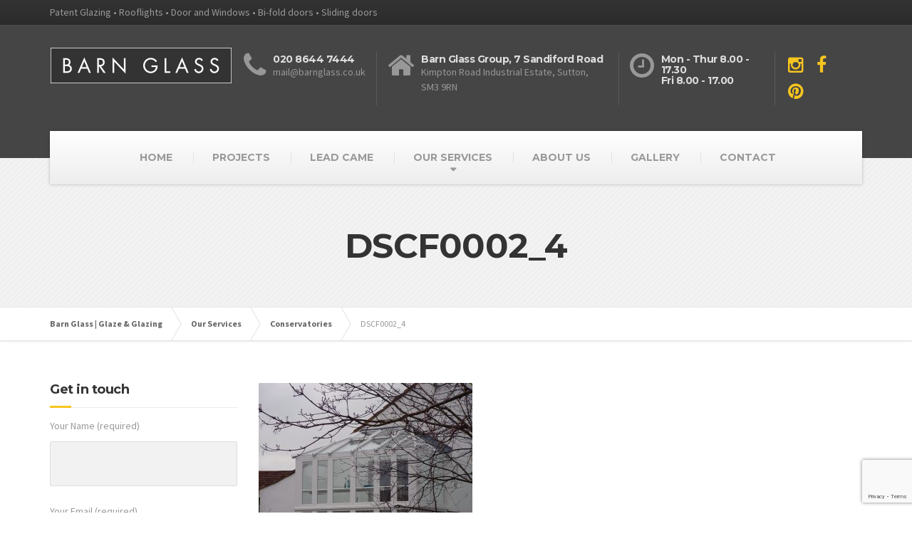

--- FILE ---
content_type: text/html; charset=UTF-8
request_url: https://www.barnglass.co.uk/our-services/conservatories/dscf0002_4/
body_size: 12481
content:
<!DOCTYPE html><html lang="en-GB"><head><meta charset="UTF-8" /><meta name="viewport" content="width=device-width, initial-scale=1.0" /><link rel="pingback" href="https://www.barnglass.co.uk/xmlrpc.php" /><title>DSCF0002_4 &#8211; Barn Glass | Glaze &amp; Glazing</title><meta name='robots' content='max-image-preview:large' /><link rel='dns-prefetch' href='//platform-api.sharethis.com' /><link rel='dns-prefetch' href='//fonts.googleapis.com' /><link rel="alternate" type="application/rss+xml" title="Barn Glass | Glaze &amp; Glazing &raquo; Feed" href="https://www.barnglass.co.uk/feed/" /><link rel="alternate" type="application/rss+xml" title="Barn Glass | Glaze &amp; Glazing &raquo; Comments Feed" href="https://www.barnglass.co.uk/comments/feed/" /><link rel="alternate" type="application/rss+xml" title="Barn Glass | Glaze &amp; Glazing &raquo; DSCF0002_4 Comments Feed" href="https://www.barnglass.co.uk/our-services/conservatories/dscf0002_4/feed/" /><link data-optimized="1" rel='stylesheet' id='wp-block-library-css' href='https://www.barnglass.co.uk/wp-content/litespeed/css/3c71aa359431a9c56e9c9ca24584d386.css?ver=37a49' type='text/css' media='all' /><style id='classic-theme-styles-inline-css' type='text/css'>/*! This file is auto-generated */
.wp-block-button__link{color:#fff;background-color:#32373c;border-radius:9999px;box-shadow:none;text-decoration:none;padding:calc(.667em + 2px) calc(1.333em + 2px);font-size:1.125em}.wp-block-file__button{background:#32373c;color:#fff;text-decoration:none}</style><style id='global-styles-inline-css' type='text/css'>:root{--wp--preset--aspect-ratio--square: 1;--wp--preset--aspect-ratio--4-3: 4/3;--wp--preset--aspect-ratio--3-4: 3/4;--wp--preset--aspect-ratio--3-2: 3/2;--wp--preset--aspect-ratio--2-3: 2/3;--wp--preset--aspect-ratio--16-9: 16/9;--wp--preset--aspect-ratio--9-16: 9/16;--wp--preset--color--black: #000000;--wp--preset--color--cyan-bluish-gray: #abb8c3;--wp--preset--color--white: #ffffff;--wp--preset--color--pale-pink: #f78da7;--wp--preset--color--vivid-red: #cf2e2e;--wp--preset--color--luminous-vivid-orange: #ff6900;--wp--preset--color--luminous-vivid-amber: #fcb900;--wp--preset--color--light-green-cyan: #7bdcb5;--wp--preset--color--vivid-green-cyan: #00d084;--wp--preset--color--pale-cyan-blue: #8ed1fc;--wp--preset--color--vivid-cyan-blue: #0693e3;--wp--preset--color--vivid-purple: #9b51e0;--wp--preset--gradient--vivid-cyan-blue-to-vivid-purple: linear-gradient(135deg,rgba(6,147,227,1) 0%,rgb(155,81,224) 100%);--wp--preset--gradient--light-green-cyan-to-vivid-green-cyan: linear-gradient(135deg,rgb(122,220,180) 0%,rgb(0,208,130) 100%);--wp--preset--gradient--luminous-vivid-amber-to-luminous-vivid-orange: linear-gradient(135deg,rgba(252,185,0,1) 0%,rgba(255,105,0,1) 100%);--wp--preset--gradient--luminous-vivid-orange-to-vivid-red: linear-gradient(135deg,rgba(255,105,0,1) 0%,rgb(207,46,46) 100%);--wp--preset--gradient--very-light-gray-to-cyan-bluish-gray: linear-gradient(135deg,rgb(238,238,238) 0%,rgb(169,184,195) 100%);--wp--preset--gradient--cool-to-warm-spectrum: linear-gradient(135deg,rgb(74,234,220) 0%,rgb(151,120,209) 20%,rgb(207,42,186) 40%,rgb(238,44,130) 60%,rgb(251,105,98) 80%,rgb(254,248,76) 100%);--wp--preset--gradient--blush-light-purple: linear-gradient(135deg,rgb(255,206,236) 0%,rgb(152,150,240) 100%);--wp--preset--gradient--blush-bordeaux: linear-gradient(135deg,rgb(254,205,165) 0%,rgb(254,45,45) 50%,rgb(107,0,62) 100%);--wp--preset--gradient--luminous-dusk: linear-gradient(135deg,rgb(255,203,112) 0%,rgb(199,81,192) 50%,rgb(65,88,208) 100%);--wp--preset--gradient--pale-ocean: linear-gradient(135deg,rgb(255,245,203) 0%,rgb(182,227,212) 50%,rgb(51,167,181) 100%);--wp--preset--gradient--electric-grass: linear-gradient(135deg,rgb(202,248,128) 0%,rgb(113,206,126) 100%);--wp--preset--gradient--midnight: linear-gradient(135deg,rgb(2,3,129) 0%,rgb(40,116,252) 100%);--wp--preset--font-size--small: 13px;--wp--preset--font-size--medium: 20px;--wp--preset--font-size--large: 36px;--wp--preset--font-size--x-large: 42px;--wp--preset--spacing--20: 0.44rem;--wp--preset--spacing--30: 0.67rem;--wp--preset--spacing--40: 1rem;--wp--preset--spacing--50: 1.5rem;--wp--preset--spacing--60: 2.25rem;--wp--preset--spacing--70: 3.38rem;--wp--preset--spacing--80: 5.06rem;--wp--preset--shadow--natural: 6px 6px 9px rgba(0, 0, 0, 0.2);--wp--preset--shadow--deep: 12px 12px 50px rgba(0, 0, 0, 0.4);--wp--preset--shadow--sharp: 6px 6px 0px rgba(0, 0, 0, 0.2);--wp--preset--shadow--outlined: 6px 6px 0px -3px rgba(255, 255, 255, 1), 6px 6px rgba(0, 0, 0, 1);--wp--preset--shadow--crisp: 6px 6px 0px rgba(0, 0, 0, 1);}:where(.is-layout-flex){gap: 0.5em;}:where(.is-layout-grid){gap: 0.5em;}body .is-layout-flex{display: flex;}.is-layout-flex{flex-wrap: wrap;align-items: center;}.is-layout-flex > :is(*, div){margin: 0;}body .is-layout-grid{display: grid;}.is-layout-grid > :is(*, div){margin: 0;}:where(.wp-block-columns.is-layout-flex){gap: 2em;}:where(.wp-block-columns.is-layout-grid){gap: 2em;}:where(.wp-block-post-template.is-layout-flex){gap: 1.25em;}:where(.wp-block-post-template.is-layout-grid){gap: 1.25em;}.has-black-color{color: var(--wp--preset--color--black) !important;}.has-cyan-bluish-gray-color{color: var(--wp--preset--color--cyan-bluish-gray) !important;}.has-white-color{color: var(--wp--preset--color--white) !important;}.has-pale-pink-color{color: var(--wp--preset--color--pale-pink) !important;}.has-vivid-red-color{color: var(--wp--preset--color--vivid-red) !important;}.has-luminous-vivid-orange-color{color: var(--wp--preset--color--luminous-vivid-orange) !important;}.has-luminous-vivid-amber-color{color: var(--wp--preset--color--luminous-vivid-amber) !important;}.has-light-green-cyan-color{color: var(--wp--preset--color--light-green-cyan) !important;}.has-vivid-green-cyan-color{color: var(--wp--preset--color--vivid-green-cyan) !important;}.has-pale-cyan-blue-color{color: var(--wp--preset--color--pale-cyan-blue) !important;}.has-vivid-cyan-blue-color{color: var(--wp--preset--color--vivid-cyan-blue) !important;}.has-vivid-purple-color{color: var(--wp--preset--color--vivid-purple) !important;}.has-black-background-color{background-color: var(--wp--preset--color--black) !important;}.has-cyan-bluish-gray-background-color{background-color: var(--wp--preset--color--cyan-bluish-gray) !important;}.has-white-background-color{background-color: var(--wp--preset--color--white) !important;}.has-pale-pink-background-color{background-color: var(--wp--preset--color--pale-pink) !important;}.has-vivid-red-background-color{background-color: var(--wp--preset--color--vivid-red) !important;}.has-luminous-vivid-orange-background-color{background-color: var(--wp--preset--color--luminous-vivid-orange) !important;}.has-luminous-vivid-amber-background-color{background-color: var(--wp--preset--color--luminous-vivid-amber) !important;}.has-light-green-cyan-background-color{background-color: var(--wp--preset--color--light-green-cyan) !important;}.has-vivid-green-cyan-background-color{background-color: var(--wp--preset--color--vivid-green-cyan) !important;}.has-pale-cyan-blue-background-color{background-color: var(--wp--preset--color--pale-cyan-blue) !important;}.has-vivid-cyan-blue-background-color{background-color: var(--wp--preset--color--vivid-cyan-blue) !important;}.has-vivid-purple-background-color{background-color: var(--wp--preset--color--vivid-purple) !important;}.has-black-border-color{border-color: var(--wp--preset--color--black) !important;}.has-cyan-bluish-gray-border-color{border-color: var(--wp--preset--color--cyan-bluish-gray) !important;}.has-white-border-color{border-color: var(--wp--preset--color--white) !important;}.has-pale-pink-border-color{border-color: var(--wp--preset--color--pale-pink) !important;}.has-vivid-red-border-color{border-color: var(--wp--preset--color--vivid-red) !important;}.has-luminous-vivid-orange-border-color{border-color: var(--wp--preset--color--luminous-vivid-orange) !important;}.has-luminous-vivid-amber-border-color{border-color: var(--wp--preset--color--luminous-vivid-amber) !important;}.has-light-green-cyan-border-color{border-color: var(--wp--preset--color--light-green-cyan) !important;}.has-vivid-green-cyan-border-color{border-color: var(--wp--preset--color--vivid-green-cyan) !important;}.has-pale-cyan-blue-border-color{border-color: var(--wp--preset--color--pale-cyan-blue) !important;}.has-vivid-cyan-blue-border-color{border-color: var(--wp--preset--color--vivid-cyan-blue) !important;}.has-vivid-purple-border-color{border-color: var(--wp--preset--color--vivid-purple) !important;}.has-vivid-cyan-blue-to-vivid-purple-gradient-background{background: var(--wp--preset--gradient--vivid-cyan-blue-to-vivid-purple) !important;}.has-light-green-cyan-to-vivid-green-cyan-gradient-background{background: var(--wp--preset--gradient--light-green-cyan-to-vivid-green-cyan) !important;}.has-luminous-vivid-amber-to-luminous-vivid-orange-gradient-background{background: var(--wp--preset--gradient--luminous-vivid-amber-to-luminous-vivid-orange) !important;}.has-luminous-vivid-orange-to-vivid-red-gradient-background{background: var(--wp--preset--gradient--luminous-vivid-orange-to-vivid-red) !important;}.has-very-light-gray-to-cyan-bluish-gray-gradient-background{background: var(--wp--preset--gradient--very-light-gray-to-cyan-bluish-gray) !important;}.has-cool-to-warm-spectrum-gradient-background{background: var(--wp--preset--gradient--cool-to-warm-spectrum) !important;}.has-blush-light-purple-gradient-background{background: var(--wp--preset--gradient--blush-light-purple) !important;}.has-blush-bordeaux-gradient-background{background: var(--wp--preset--gradient--blush-bordeaux) !important;}.has-luminous-dusk-gradient-background{background: var(--wp--preset--gradient--luminous-dusk) !important;}.has-pale-ocean-gradient-background{background: var(--wp--preset--gradient--pale-ocean) !important;}.has-electric-grass-gradient-background{background: var(--wp--preset--gradient--electric-grass) !important;}.has-midnight-gradient-background{background: var(--wp--preset--gradient--midnight) !important;}.has-small-font-size{font-size: var(--wp--preset--font-size--small) !important;}.has-medium-font-size{font-size: var(--wp--preset--font-size--medium) !important;}.has-large-font-size{font-size: var(--wp--preset--font-size--large) !important;}.has-x-large-font-size{font-size: var(--wp--preset--font-size--x-large) !important;}
:where(.wp-block-post-template.is-layout-flex){gap: 1.25em;}:where(.wp-block-post-template.is-layout-grid){gap: 1.25em;}
:where(.wp-block-columns.is-layout-flex){gap: 2em;}:where(.wp-block-columns.is-layout-grid){gap: 2em;}
:root :where(.wp-block-pullquote){font-size: 1.5em;line-height: 1.6;}</style><link data-optimized="1" rel='stylesheet' id='contact-form-7-css' href='https://www.barnglass.co.uk/wp-content/litespeed/css/86728fff7a791b135caaaef4d162d5fb.css?ver=dce4c' type='text/css' media='all' /><link data-optimized="1" rel='stylesheet' id='photomosaic-css' href='https://www.barnglass.co.uk/wp-content/litespeed/css/2dad7fdcef28bd43610d45f453e23080.css?ver=0790f' type='text/css' media='all' /><style id='photomosaic-inline-css' type='text/css'>/* your custom css here */</style><link data-optimized="1" rel='stylesheet' id='photomosaic-lightbox-css' href='https://www.barnglass.co.uk/wp-content/litespeed/css/fb3fafad6a3e3e2e822ba52ee145b6ba.css?ver=58320' type='text/css' media='all' /><link data-optimized="1" rel='stylesheet' id='wpcf7-redirect-script-frontend-css' href='https://www.barnglass.co.uk/wp-content/litespeed/css/d2124d7819acada2db5c54b9d307bc7d.css?ver=a3435' type='text/css' media='all' /><link data-optimized="1" rel='stylesheet' id='parent-style-css' href='https://www.barnglass.co.uk/wp-content/litespeed/css/07c73c0ac98d1c439fe852d84d6c9fa1.css?ver=bdaf9' type='text/css' media='all' /><link data-optimized="1" rel='stylesheet' id='buildpress-main-css' href='https://www.barnglass.co.uk/wp-content/litespeed/css/10eb6c7827ad1369432beae4d67dd019.css?ver=02b7c' type='text/css' media='all' /><style id='buildpress-main-inline-css' type='text/css'>/* WP Customizer start */
.top { background: #333333 linear-gradient(to bottom, #333333, #2b2b2b); }
.top { border-bottom-color: #4d4d4d; }
.top, .top a, .navigation--top > .menu-item-has-children > a::after { color: #999999; }
.header { background-color: #454545; }
.header { background-image: url(""); }
.icon-box__title, .widget-icon-box .icon-box:hover .fa { color: #dddddd; }
.icon-box__subtitle, .widget-icon-box .icon-box, .textwidget { color: #989898; }
@media (min-width: 992px) { .navigation { background: #ffffff linear-gradient(to bottom, #ffffff, #ededed); } }
.navigation--main > li > a, .navigation--main > .menu-item-has-children > a::after, .navigation--main .sub-menu > li > a { color: #dddddd; }
.navigation--main > li:hover > a, .navigation--main > .menu-item-has-children:hover > a::after, .navigation--main .sub-menu > li:hover > a { color: #fefefe; }
@media (min-width: 992px) { .navigation--main > li > a, .navigation--main > .menu-item-has-children > a::after { color: #999999; } }
@media (min-width: 992px) { .navigation--main > li:hover > a, .navigation--main > .menu-item-has-children:hover > a::after { color: #333333; } }
@media (min-width: 992px) { .navigation--main .sub-menu > li > a, .navigation--main .sub-menu > li > a:hover, .navigation--main .sub-menu > .menu-item-has-children > a::after { color: #333333; } }
.main-title { background-color: #f2f2f2; }
.main-title { background-image: url("https://www.barnglass.co.uk/wp-content/themes/buildpress/assets/images/title-area-pattern.png"); }
.main-title h1 { color: #333333; }
.breadcrumbs { background-color: #ffffff; }
.breadcrumbs a { color: #666666; }
.breadcrumbs a:hover { color: #595959; }
.breadcrumbs { color: #999999; }
.jumbotron__category h6, .social-icons__link, .testimonial__rating, body.woocommerce-page .star-rating, body.woocommerce-page ul.products li.product a:hover img, body.woocommerce-page p.stars a, .navigation--top > li > a:hover, .navigation--top > li:hover > a::after, .navigation--top .sub-menu > li > a:hover, .navigation--top > li:hover > a, .widget_pt_icon_box .icon-box > .fa, html body.woocommerce-page nav.woocommerce-pagination ul li .next:hover, html body.woocommerce-page nav.woocommerce-pagination ul li .prev:hover { color: #f7c51e; }
.jumbotron__category::after, .alternative-heading::after, .navbar-toggle, #comments-submit-button, .btn-primary, .panel-grid .widget-title::after, .footer .footer__headings::after, .main-title h3::before, .hentry__title::after, .widget_search .search-submit, .pagination li .current, .pagination li:hover, .sidebar__headings::after, .sidebar .widget_nav_menu ul > li.current-menu-item a, .sidebar .widget_nav_menu ul > li > a:hover, .widget_calendar caption, .widget_tag_cloud a, body.woocommerce-page .widget_product_search #searchsubmit, body.woocommerce-page span.onsale, body.woocommerce-page ul.products::before, body.woocommerce-page nav.woocommerce-pagination ul li span.current, body.woocommerce-page nav.woocommerce-pagination ul li a:hover, body.woocommerce-page a.add_to_cart_button:hover, body.woocommerce-page button.button:hover, body.woocommerce-page .widget_product_categories ul > li > a:hover, body.woocommerce-page a.button:hover, body.woocommerce-page input.button:hover, body.woocommerce-page table.cart td.actions input.button.alt, body.woocommerce-page .cart-collaterals .shipping_calculator h2::after, body.woocommerce-page .cart-collaterals .cart_totals h2::after, body.woocommerce-page .woocommerce-info, body.woocommerce-page .woocommerce-message, body.woocommerce-page .woocommerce-error, body.woocommerce-page #payment #place_order, body.woocommerce-page .short-description::before, body.woocommerce-page .short-description::after, body.woocommerce-page .quantity .minus:hover, body.woocommerce-page .quantity .plus:hover, body.woocommerce-page button.button.alt, body.woocommerce-page div.product .woocommerce-tabs ul.tabs li.active, body.woocommerce-page #review_form #respond input#submit, body.woocommerce-page div.product .woocommerce-tabs h2::after, .buildpress-table thead th, .brochure-box:hover, body.woocommerce-page .widget_product_search .search-field + input, .woocommerce button.button.alt:disabled, .woocommerce button.button.alt:disabled:hover, .woocommerce button.button.alt:disabled[disabled], .woocommerce button.button.alt:disabled[disabled]:hover, .woocommerce-cart .wc-proceed-to-checkout a.checkout-button, body .buildpress-light .esg-filterbutton:hover, body .buildpress-light .esg-sortbutton:hover, body .buildpress-light .esg-sortbutton-order:hover, body .buildpress-light .esg-cartbutton-order:hover, body .buildpress-light .esg-filterbutton.selected { background-color: #f7c51e; }
@media (min-width: 992px) { .navigation--main .sub-menu > li > a { background-color: #f7c51e; } }
.btn-primary, .logo-panel img:hover, blockquote, #comments-submit-button, .navigation--main > li:hover > a, body .buildpress .esg-navigationbutton:hover span, body .buildpress .esg-filterbutton:hover span, body .buildpress .esg-sortbutton:hover span, body .buildpress .esg-sortbutton-order:hover span, body .buildpress .esg-cartbutton-order:hover span, body .buildpress .esg-filterbutton.selected span, body .buildpress-light .esg-navigationbutton:hover span, body .buildpress-light .esg-filterbutton:hover span, body .buildpress-light .esg-sortbutton:hover span, body .buildpress-light .esg-sortbutton-order:hover span, body .buildpress-light .esg-cartbutton-order:hover span, body .buildpress-light .esg-filterbutton.selected span { border-color: #f7c51e; }
.social-icons__link:hover { color: #e8b60f; }
.navbar-toggle:hover, .btn-primary:hover, .widget_search .search-submit:hover, #comments-submit-button:hover, .widget_tag_cloud a:hover, body.woocommerce-page .widget_product_search #searchsubmit:hover, body.woocommerce-page .widget_product_search #searchsubmit:focus, body.woocommerce-page table.cart td.actions input.button.alt:hover, body.woocommerce-page #payment #place_order:hover, body.woocommerce-page button.button.alt:hover, body.woocommerce-page #review_form #respond input#submit:hover, body.woocommerce-page .widget_product_search .search-field + input:hover, body.woocommerce-page .widget_product_search .search-field + input:focus, .woocommerce-cart .wc-proceed-to-checkout a.checkout-button:hover { background-color: #e8b60f; }
@media (min-width: 992px) { .navigation--main .sub-menu > li > a:hover { background-color: #e8b60f; } }
.btn-primary:hover, #comments-submit-button:hover, .navigation--main .sub-menu > li > a, .navigation--main .sub-menu, .navigation--main .sub-menu > li > .sub-menu { border-color: #e8b60f; }
body .eg-buildpress-item-skin-element-0, body .eg-buildpress-item-skin-element-0:hover { background: #f7c51e !important; }
a { color: #1fa7da; }
a:hover, .more-link .btn:hover { color: #1098cb; }
body, .textwidget { color: #999999; }
#comments-submit-button, .btn-primary, .footer .btn-primary, .sidebar .widget_nav_menu ul > li.current-menu-item a, .widget_tag_cloud a, .pagination li .current, .widget_search .search-submit { color: #454545; }
#comments-submit-button:hover, .btn-primary:hover, .footer .btn-primary:hover, .sidebar .widget_nav_menu ul > li a:hover, .sidebar .widget_nav_menu ul > li.current-menu-item a:hover, .widget_tag_cloud a:hover, .pagination li:hover a, body.woocommerce-page .woocommerce-message, body.woocommerce-page nav.woocommerce-pagination ul li span.current, body.woocommerce-page button.button.alt, body.woocommerce-page table.cart td.actions input.button.alt, body.woocommerce-page button.button.alt:hover, body.woocommerce-page div.product .woocommerce-tabs ul.tabs li.active a, body.woocommerce-page div.product .woocommerce-tabs ul.tabs li.active a:hover, body.woocommerce-page nav.woocommerce-pagination ul li .prev:hover, body.woocommerce-page nav.woocommerce-pagination ul li .next:hover, body.woocommerce-page a.add_to_cart_button:hover, body.woocommerce-page a.button:hover, body.woocommerce-page input.button:hover, body.woocommerce-page nav.woocommerce-pagination ul li a:hover, body.woocommerce-page .woocommerce-info, body.woocommerce-page #payment #place_order, body.woocommerce-page .widget_product_categories ul > li > a:hover, body.woocommerce-page .widget_product_search #searchsubmit, body.woocommerce-page #review_form #respond input#submit, body.woocommerce-page button.button:hover, body.woocommerce-page .woocommerce-error .showlogin, body.woocommerce-page .woocommerce-error .showcoupon, body.woocommerce-page .woocommerce-info .showlogin, body.woocommerce-page .woocommerce-info .showcoupon, body.woocommerce-page .woocommerce-message .showlogin, body.woocommerce-page .woocommerce-message .showcoupon, body.woocommerce-page .woocommerce-error::before, body.woocommerce-page .woocommerce-info::before, body.woocommerce-page .woocommerce-message::before { color: #333333; }
.footer { background-color: #f2f2f2; }
.footer { background-image: url("https://www.barnglass.co.uk/wp-content/themes/buildpress/assets/images/title-area-pattern.png"); }
.footer__headings { color: #3d3d3d; }
.footer { color: #666666; }
.footer a { color: #1fa7da; }
.footer a:hover { color: #0074a7; }
.footer-bottom { background-color: #f7c51e; }
.footer-bottom { color: #666666; }
.footer-bottom a { color: #666666; }
.footer-bottom a:hover { color: #333333; }
/* WP Customizer end */</style><link rel='stylesheet' id='google-fonts-css' href='//fonts.googleapis.com/css?family=Source+Sans+Pro%3A400%2C700%7CMontserrat%3A700&#038;subset=latin' type='text/css' media='all' /><link data-optimized="1" rel='stylesheet' id='esg-plugin-settings-css' href='https://www.barnglass.co.uk/wp-content/litespeed/css/bf7ab79fb0feddbe230cbfcc2dc70244.css?ver=b8d02' type='text/css' media='all' /><link data-optimized="1" rel='stylesheet' id='tp-fontello-css' href='https://www.barnglass.co.uk/wp-content/litespeed/css/251a7ae0397d17042343ef3aa868a9e8.css?ver=098cc' type='text/css' media='all' /><link rel='stylesheet' id='tp-open-sans-css' href='https://fonts.googleapis.com/css?family=Open+Sans%3A300%2C400%2C600%2C700%2C800&#038;ver=1.1.6' type='text/css' media='all' /><link rel='stylesheet' id='tp-raleway-css' href='https://fonts.googleapis.com/css?family=Raleway%3A100%2C200%2C300%2C400%2C500%2C600%2C700%2C800%2C900&#038;ver=1.1.6' type='text/css' media='all' /><link rel='stylesheet' id='tp-droid-serif-css' href='https://fonts.googleapis.com/css?family=Droid+Serif%3A400%2C700&#038;ver=1.1.6' type='text/css' media='all' /><link data-optimized="1" rel='stylesheet' id='slb_core-css' href='https://www.barnglass.co.uk/wp-content/litespeed/css/68769faa541099eb6c307dc28858d794.css?ver=13537' type='text/css' media='all' /><link data-optimized="1" rel='stylesheet' id='pt-tabs-style-css' href='https://www.barnglass.co.uk/wp-content/litespeed/css/69e9275c91d309b38bc27ece9bd782f1.css?ver=a1d87' type='text/css' media='all' /> <script type="text/javascript" src="https://www.barnglass.co.uk/wp-includes/js/jquery/jquery.min.js?ver=3.7.1" id="jquery-core-js"></script> <script data-optimized="1" type="text/javascript" src="https://www.barnglass.co.uk/wp-content/litespeed/js/20b4db9ea0376a98e639c4f1d2739048.js?ver=35815" id="jquery-migrate-js"></script> <script data-optimized="1" type="text/javascript" src="https://www.barnglass.co.uk/wp-content/litespeed/js/18b2f2fa8b6d9bf26b3e2e65600da841.js?ver=da841" id="buildpress-modernizr-js"></script> <script data-optimized="1" type="text/javascript" src="https://www.barnglass.co.uk/wp-content/litespeed/js/5a912bf7b14707b10f8d5fac0a43c92d.js?ver=cdbf6" id="buildpress-respimage-js"></script> <script type="text/javascript" src="//maps.google.com/maps/api/js?key=AIzaSyBjG-RNXiyn8obTwwMkCl-sbAp9gD2G-L8" id="buildpress-gmaps-js"></script> <script type="text/javascript" id="tp-tools-js-before">/*  */
 window.ESG ??= {}; ESG.E ??= {}; ESG.E.site_url = 'https://www.barnglass.co.uk'; ESG.E.plugin_url = 'https://www.barnglass.co.uk/wp-content/plugins/essential-grid/'; ESG.E.ajax_url = 'https://www.barnglass.co.uk/wp-admin/admin-ajax.php'; ESG.E.nonce = '70350e6d2d'; ESG.E.tptools = true; ESG.E.waitTptFunc ??= []; ESG.F ??= {}; ESG.F.waitTpt = () => { if ( typeof jQuery==='undefined' || !window?._tpt?.regResource || !ESG?.E?.plugin_url || (!ESG.E.tptools && !window?.SR7?.E?.plugin_url) ) return setTimeout(ESG.F.waitTpt, 29); if (!window._tpt.gsap) window._tpt.regResource({id: 'tpgsap', url : ESG.E.tptools && ESG.E.plugin_url+'/public/assets/js/libs/tpgsap.js' || SR7.E.plugin_url + 'public/js/libs/tpgsap.js'}); _tpt.checkResources(['tpgsap']).then(() => { if (window.tpGS && !_tpt?.Back) { _tpt.eases = tpGS.eases; Object.keys(_tpt.eases).forEach((e) => {_tpt[e] === undefined && (_tpt[e] = tpGS[e])}); } ESG.E.waitTptFunc.forEach((f) => { typeof f === 'function' && f(); }); ESG.E.waitTptFunc = []; }); }
/*  */</script> <script data-optimized="1" type="text/javascript" src="https://www.barnglass.co.uk/wp-content/litespeed/js/f1b737c6e1b7005dddad2acdf0a30074.js?ver=296b7" id="tp-tools-js" async="async" data-wp-strategy="async"></script> <script type="text/javascript" src="//platform-api.sharethis.com/js/sharethis.js#source=googleanalytics-wordpress#product=ga&amp;property=602ce60349da5b00114ef94d" id="googleanalytics-platform-sharethis-js"></script> <script data-optimized="1" type="text/javascript" src="https://www.barnglass.co.uk/wp-content/litespeed/js/683e1702302cfb8518c799b8286f4658.js?ver=94545" id="pt-tabs-main-js-js"></script> <link rel="https://api.w.org/" href="https://www.barnglass.co.uk/wp-json/" /><link rel="alternate" title="JSON" type="application/json" href="https://www.barnglass.co.uk/wp-json/wp/v2/media/2695" /><link rel="EditURI" type="application/rsd+xml" title="RSD" href="https://www.barnglass.co.uk/xmlrpc.php?rsd" /><meta name="generator" content="WordPress 6.6.4" /><link rel='shortlink' href='https://www.barnglass.co.uk/?p=2695' /><link rel="alternate" title="oEmbed (JSON)" type="application/json+oembed" href="https://www.barnglass.co.uk/wp-json/oembed/1.0/embed?url=https%3A%2F%2Fwww.barnglass.co.uk%2Four-services%2Fconservatories%2Fdscf0002_4%2F" /><link rel="alternate" title="oEmbed (XML)" type="text/xml+oembed" href="https://www.barnglass.co.uk/wp-json/oembed/1.0/embed?url=https%3A%2F%2Fwww.barnglass.co.uk%2Four-services%2Fconservatories%2Fdscf0002_4%2F&#038;format=xml" />
<!--[if lt IE 9]> <script src="https://www.barnglass.co.uk/wp-content/themes/buildpress/bower_components/html5shiv/dist/html5shiv.min.js"></script> <script src="https://www.barnglass.co.uk/wp-content/themes/buildpress/bower_components/respond/dest/respond.min.js"></script> <![endif]--><style type="text/css">.recentcomments a{display:inline !important;padding:0 !important;margin:0 !important;}</style><script>(function() {
	(function (i, s, o, g, r, a, m) {
		i['GoogleAnalyticsObject'] = r;
		i[r] = i[r] || function () {
				(i[r].q = i[r].q || []).push(arguments)
			}, i[r].l = 1 * new Date();
		a = s.createElement(o),
			m = s.getElementsByTagName(o)[0];
		a.async = 1;
		a.src = g;
		m.parentNode.insertBefore(a, m)
	})(window, document, 'script', 'https://google-analytics.com/analytics.js', 'ga');

	ga('create', 'G-101VST37V1', 'auto');
			ga('send', 'pageview');
	})();</script> <link rel="icon" href="https://www.barnglass.co.uk/wp-content/uploads/2016/06/cropped-BarnGlass-Logo-SQUARE-32x32.png" sizes="32x32" /><link rel="icon" href="https://www.barnglass.co.uk/wp-content/uploads/2016/06/cropped-BarnGlass-Logo-SQUARE-192x192.png" sizes="192x192" /><link rel="apple-touch-icon" href="https://www.barnglass.co.uk/wp-content/uploads/2016/06/cropped-BarnGlass-Logo-SQUARE-180x180.png" /><meta name="msapplication-TileImage" content="https://www.barnglass.co.uk/wp-content/uploads/2016/06/cropped-BarnGlass-Logo-SQUARE-270x270.png" />
<style>.topcallcustom{
		display:block;
	}		
	.header-widgets-desktop .topcallcustom{
		display:flex;
	}</style> <script async src="https://www.googletagmanager.com/gtag/js?id=AW-10892597323"></script> <script>window.dataLayer = window.dataLayer || [];

  function gtag(){dataLayer.push(arguments);}

  gtag('js', new Date());

 

  gtag('config', 'AW-10892597323');</script> <script>document.addEventListener( 'wpcf7mailsent', function( event ) {
 gtag('event', 'conversion', {'send_to': 'AW-10892597323/9_u9CLzG-rcDEMuw_8ko'});
});</script> </head><body class="attachment attachment-template-default attachmentid-2695 attachment-jpeg"><div class="boxed-container"><div class="top"><div class="container"><div class="row"><div class="col-xs-12  col-md-6"><div class="top__left">
Patent Glazing • Rooflights • Door and Windows • Bi-fold doors • Sliding doors</div></div><div class="col-xs-12  col-md-6"><div class="top__right" role="navigation"></div></div></div></div></div><header class="header" role="banner"><div class="container"><div class="logo">
<a href="https://www.barnglass.co.uk">
<img src="https://www.barnglass.co.uk/wp-content/uploads/2016/05/BGlogo.png" alt="Barn Glass | Glaze &amp; Glazing" srcset="https://www.barnglass.co.uk/wp-content/uploads/2016/05/BGlogo.png, https://www.barnglass.co.uk/wp-content/uploads/2016/05/BGlogo.png 2x" class="img-responsive" width="257" height="112" />
</a></div><div class="header-widgets  header-widgets-desktop"><div class="widget  widget-icon-box">			<span class='topcallcustom'>			<a class="icon-box" href="tel:02086447444" >
<i class="fa  fa-phone  fa-3x"></i><div class="icon-box__text"><h4 class="icon-box__title">020 8644 7444</h4>
<span class="icon-box__subtitle">mail@barnglass.co.uk</span></div>
</a>
</span></div><div class="widget  widget-icon-box"><div class="icon-box">
<i class="fa  fa-home  fa-3x"></i><div class="icon-box__text"><h4 class="icon-box__title">Barn Glass Group, 7 Sandiford Road</h4>
<span class="icon-box__subtitle">Kimpton Road Industrial Estate, Sutton, SM3 9RN</span></div></div></div><div class="widget  widget-icon-box"><div class="icon-box">
<i class="fa  fa-clock-o  fa-3x"></i><div class="icon-box__text"><h4 class="icon-box__title">Mon - Thur 8.00 - 17.30<br />Fri 8.00 - 17.00</h4>
<span class="icon-box__subtitle"></span></div></div></div><div class="widget  widget-social-icons">				<a class="social-icons__link" href="https://www.instagram.com/barnglassgroup/" target="_blank"><i class="fa  fa-instagram"></i></a>
<a class="social-icons__link" href="https://www.facebook.com/Barnglass7444" target="_blank"><i class="fa  fa-facebook"></i></a>
<a class="social-icons__link" href="https://www.pinterest.co.uk/barnglassgroup/" target="_blank"><i class="fa  fa-pinterest"></i></a></div></div>
<button type="button" class="navbar-toggle" data-toggle="collapse" data-target="#buildpress-navbar-collapse">
<span class="navbar-toggle__text">MENU</span>
<span class="navbar-toggle__icon-bar">
<span class="icon-bar"></span>
<span class="icon-bar"></span>
<span class="icon-bar"></span>
</span>
</button></div><div class="sticky-offset  js-sticky-offset"></div><div class="container"><div class="navigation" role="navigation"><div class="collapse  navbar-collapse" id="buildpress-navbar-collapse"><ul id="menu-main-menu" class="navigation--main  js-dropdown"><li id="menu-item-13" class="menu-item menu-item-type-post_type menu-item-object-page menu-item-home menu-item-13"><a href="https://www.barnglass.co.uk/">HOME</a></li><li id="menu-item-175" class="menu-item menu-item-type-post_type menu-item-object-page menu-item-175"><a href="https://www.barnglass.co.uk/projects/">PROJECTS</a></li><li id="menu-item-3598" class="menu-item menu-item-type-post_type menu-item-object-page menu-item-3598"><a href="https://www.barnglass.co.uk/lead-came/">LEAD CAME</a></li><li id="menu-item-51" class="menu-item menu-item-type-post_type menu-item-object-page menu-item-has-children menu-item-51"><a href="https://www.barnglass.co.uk/our-services/">OUR SERVICES</a><ul class="sub-menu"><li id="menu-item-2421" class="menu-item menu-item-type-post_type menu-item-object-page menu-item-has-children menu-item-2421"><a href="https://www.barnglass.co.uk/our-services/bi-fold-sliding-doors/">Bi-Fold &#038; Sliding Doors</a><ul class="sub-menu"><li id="menu-item-2520" class="menu-item menu-item-type-post_type menu-item-object-page menu-item-2520"><a href="https://www.barnglass.co.uk/our-services/bi-fold-sliding-doors/bifold-sliding-doors/">Bifold sliding doors</a></li><li id="menu-item-2519" class="menu-item menu-item-type-post_type menu-item-object-page menu-item-2519"><a href="https://www.barnglass.co.uk/our-services/bi-fold-sliding-doors/aluminium-sliding-patio-doors/">Aluminium Sliding Doors</a></li></ul></li><li id="menu-item-2424" class="menu-item menu-item-type-post_type menu-item-object-page menu-item-has-children menu-item-2424"><a href="https://www.barnglass.co.uk/our-services/patent-glazing/">Patent Glazing</a><ul class="sub-menu"><li id="menu-item-2666" class="menu-item menu-item-type-post_type menu-item-object-page menu-item-2666"><a href="https://www.barnglass.co.uk/our-services/patent-glazing/patent-glazing-2-3/">The &#8216;LW&#8217; Range</a></li><li id="menu-item-2665" class="menu-item menu-item-type-post_type menu-item-object-page menu-item-2665"><a href="https://www.barnglass.co.uk/our-services/patent-glazing/patent-glazing-2-2/">The &#8216;CB&#8217; Range</a></li><li id="menu-item-2664" class="menu-item menu-item-type-post_type menu-item-object-page menu-item-2664"><a href="https://www.barnglass.co.uk/our-services/patent-glazing/the-rb-range/">The &#8216;RB&#8217; Range</a></li></ul></li><li id="menu-item-2423" class="menu-item menu-item-type-post_type menu-item-object-page menu-item-2423"><a href="https://www.barnglass.co.uk/our-services/opening-vents/">Opening Vents</a></li><li id="menu-item-3791" class="menu-item menu-item-type-post_type menu-item-object-page menu-item-has-children menu-item-3791"><a href="https://www.barnglass.co.uk/our-services/eco-flatglass-rooflights/">Eco Flatglass Rooflights</a><ul class="sub-menu"><li id="menu-item-3792" class="menu-item menu-item-type-post_type menu-item-object-page menu-item-3792"><a href="https://www.barnglass.co.uk/our-services/eco-flatglass-rooflights/installing-eco-flatglass-rooflights/">Installing Eco Flatglass Rooflights</a></li><li id="menu-item-3799" class="menu-item menu-item-type-post_type menu-item-object-page menu-item-3799"><a href="https://www.barnglass.co.uk/our-services/fixed-flatglass/">Fixed Flatglass</a></li><li id="menu-item-3798" class="menu-item menu-item-type-post_type menu-item-object-page menu-item-3798"><a href="https://www.barnglass.co.uk/our-services/hinged-flatglass/">Hinged Flatglass</a></li><li id="menu-item-3797" class="menu-item menu-item-type-post_type menu-item-object-page menu-item-3797"><a href="https://www.barnglass.co.uk/our-services/walk-on-flatglass/">Walk-on Flatglass</a></li><li id="menu-item-3793" class="menu-item menu-item-type-post_type menu-item-object-page menu-item-3793"><a href="https://www.barnglass.co.uk/our-services/eco-flatglass-rooflights/multi-section-flatglass/">Multi-Section Flatglass</a></li><li id="menu-item-3794" class="menu-item menu-item-type-post_type menu-item-object-page menu-item-3794"><a href="https://www.barnglass.co.uk/our-services/eco-flatglass-rooflights/access-flatglass/">Access Flatglass</a></li><li id="menu-item-3795" class="menu-item menu-item-type-post_type menu-item-object-page menu-item-3795"><a href="https://www.barnglass.co.uk/our-services/eco-flatglass-rooflights/sliding-flatglass/">Sliding Flatglass</a></li><li id="menu-item-3796" class="menu-item menu-item-type-post_type menu-item-object-page menu-item-3796"><a href="https://www.barnglass.co.uk/our-services/eco-flatglass-rooflights/aov-smoke-vent-flatglass/">AOV Smoke Vent Flatglass</a></li></ul></li><li id="menu-item-2425" class="menu-item menu-item-type-post_type menu-item-object-page menu-item-2425"><a href="https://www.barnglass.co.uk/our-services/heritage-rooflights/">Heritage Rooflights</a></li><li id="menu-item-3646" class="menu-item menu-item-type-post_type menu-item-object-page menu-item-3646"><a href="https://www.barnglass.co.uk/our-services/our-services-korniche-rooflights/">Korniche Rooflights</a></li><li id="menu-item-2422" class="menu-item menu-item-type-post_type menu-item-object-page menu-item-2422"><a href="https://www.barnglass.co.uk/our-services/conservatories/">Conservatories</a></li><li id="menu-item-2435" class="menu-item menu-item-type-post_type menu-item-object-page menu-item-has-children menu-item-2435"><a href="https://www.barnglass.co.uk/our-services/windows-doors/">Windows &#038; Doors</a><ul class="sub-menu"><li id="menu-item-2489" class="menu-item menu-item-type-post_type menu-item-object-page menu-item-2489"><a href="https://www.barnglass.co.uk/our-services/windows-doors/pvc-u-windows/">PVC-u windows</a></li><li id="menu-item-2502" class="menu-item menu-item-type-post_type menu-item-object-page menu-item-2502"><a href="https://www.barnglass.co.uk/our-services/windows-doors/pvc-u-doors/">PVC-u Doors</a></li><li id="menu-item-2501" class="menu-item menu-item-type-post_type menu-item-object-page menu-item-2501"><a href="https://www.barnglass.co.uk/our-services/windows-doors/aluminium-windows/">Aluminium Windows</a></li><li id="menu-item-2500" class="menu-item menu-item-type-post_type menu-item-object-page menu-item-2500"><a href="https://www.barnglass.co.uk/our-services/windows-doors/aluminium-doors/">Aluminium Doors</a></li><li id="menu-item-2499" class="menu-item menu-item-type-post_type menu-item-object-page menu-item-2499"><a href="https://www.barnglass.co.uk/our-services/windows-doors/entrance-doors/">Entrance doors</a></li></ul></li></ul></li><li id="menu-item-176" class="menu-item menu-item-type-post_type menu-item-object-page menu-item-176"><a href="https://www.barnglass.co.uk/about-us/">ABOUT US</a></li><li id="menu-item-3429" class="menu-item menu-item-type-post_type menu-item-object-page menu-item-3429"><a href="https://www.barnglass.co.uk/gallery/">GALLERY</a></li><li id="menu-item-32" class="menu-item menu-item-type-post_type menu-item-object-page menu-item-32"><a href="https://www.barnglass.co.uk/contact-us/">CONTACT</a></li></ul></div></div></div><div class="container"><div class="header-widgets  hidden-md  hidden-lg"><div class="widget  widget-icon-box">			<span class='topcallcustom'>			<a class="icon-box" href="tel:02086447444" >
<i class="fa  fa-phone  fa-3x"></i><div class="icon-box__text"><h4 class="icon-box__title">020 8644 7444</h4>
<span class="icon-box__subtitle">mail@barnglass.co.uk</span></div>
</a>
</span></div><div class="widget  widget-icon-box"><div class="icon-box">
<i class="fa  fa-home  fa-3x"></i><div class="icon-box__text"><h4 class="icon-box__title">Barn Glass Group, 7 Sandiford Road</h4>
<span class="icon-box__subtitle">Kimpton Road Industrial Estate, Sutton, SM3 9RN</span></div></div></div><div class="widget  widget-icon-box"><div class="icon-box">
<i class="fa  fa-clock-o  fa-3x"></i><div class="icon-box__text"><h4 class="icon-box__title">Mon - Thur 8.00 - 17.30<br />Fri 8.00 - 17.00</h4>
<span class="icon-box__subtitle"></span></div></div></div><div class="widget  widget-social-icons">				<a class="social-icons__link" href="https://www.instagram.com/barnglassgroup/" target="_blank"><i class="fa  fa-instagram"></i></a>
<a class="social-icons__link" href="https://www.facebook.com/Barnglass7444" target="_blank"><i class="fa  fa-facebook"></i></a>
<a class="social-icons__link" href="https://www.pinterest.co.uk/barnglassgroup/" target="_blank"><i class="fa  fa-pinterest"></i></a></div></div></div></header><div class="main-title" style=""><div class="container"><h1 class="main-title__primary">DSCF0002_4</h1></div></div><div class="breadcrumbs " id="project-navigation-anchor"><div class="container">
<span property="itemListElement" typeof="ListItem"><a property="item" typeof="WebPage" title="Go to Barn Glass | Glaze &amp; Glazing." href="https://www.barnglass.co.uk" class="home" ><span property="name">Barn Glass | Glaze &amp; Glazing</span></a><meta property="position" content="1"></span><span property="itemListElement" typeof="ListItem"><a property="item" typeof="WebPage" title="Go to Our Services." href="https://www.barnglass.co.uk/our-services/" class="post post-page" ><span property="name">Our Services</span></a><meta property="position" content="2"></span><span property="itemListElement" typeof="ListItem"><a property="item" typeof="WebPage" title="Go to Conservatories." href="https://www.barnglass.co.uk/our-services/conservatories/" class="post post-page" ><span property="name">Conservatories</span></a><meta property="position" content="3"></span><span property="itemListElement" typeof="ListItem"><span property="name" class="post post-attachment current-item">DSCF0002_4</span><meta property="url" content="https://www.barnglass.co.uk/our-services/conservatories/dscf0002_4/"><meta property="position" content="4"></span></div></div><div class="master-container"><div class="container"><div class="row"><main class="col-xs-12  col-md-9  col-md-push-3" role="main"><div class="row"><div class="col-xs-12"><article class="post-2695 attachment type-attachment status-inherit hentry"><p class="attachment"><a href="https://www.barnglass.co.uk/wp-content/uploads/2016/06/DSCF0002_4.jpg" data-slb-active="1" data-slb-asset="446176267" data-slb-internal="0" data-slb-group="2695"><img fetchpriority="high" decoding="async" width="300" height="225" src="https://www.barnglass.co.uk/wp-content/uploads/2016/06/DSCF0002_4-300x225.jpg" class="attachment-medium size-medium" alt="" srcset="https://www.barnglass.co.uk/wp-content/uploads/2016/06/DSCF0002_4-300x225.jpg 300w, https://www.barnglass.co.uk/wp-content/uploads/2016/06/DSCF0002_4-768x576.jpg 768w, https://www.barnglass.co.uk/wp-content/uploads/2016/06/DSCF0002_4-555x416.jpg 555w, https://www.barnglass.co.uk/wp-content/uploads/2016/06/DSCF0002_4-100x75.jpg 100w, https://www.barnglass.co.uk/wp-content/uploads/2016/06/DSCF0002_4.jpg 800w" sizes="(max-width: 300px) 100vw, 300px" /></a></p></article><div id="comments" class="comments-post-2695"><h2 class="alternative-heading">Write a Comment</h2><div id="respond" class="comment-respond"><h3 id="reply-title" class="comment-reply-title"> <small><a rel="nofollow" id="cancel-comment-reply-link" href="/our-services/conservatories/dscf0002_4/#respond" style="display:none;">Cancel reply</a></small></h3><form action="https://www.barnglass.co.uk/wp-comments-post.php" method="post" id="commentform" class="comment-form" novalidate><p class="comment-notes"><span id="email-notes">Your email address will not be published.</span> <span class="required-field-message">Required fields are marked <span class="required">*</span></span></p><div class="row"><div class="col-xs-12  form-group"><label for="comment">Your comment<span class="required theme-clr">*</span></label><textarea id="comment" name="comment" class="form-control" rows="8" aria-required="true"></textarea></div></div><div class="row"><div class="col-xs-12  col-sm-6  form-group"><label for="author">First and Last name<span class="required theme-clr">*</span></label><input id="author" name="author" type="text" value="" class="form-control" aria-required="true" required /></div></div><div class="row"><div class="col-xs-12  col-sm-6  form-group"><label for="email">E-mail Address<span class="required theme-clr">*</span></label><input id="email" name="email" type="email" value="" class="form-control" aria-required="true" required /></div></div><div class="row"><div class="col-xs-12  col-sm-6  form-group"><label for="url">Website</label><input id="url" name="url" type="url" value="" class="form-control" /></div></div><p class="comment-form-cookies-consent"><input id="wp-comment-cookies-consent" name="wp-comment-cookies-consent" type="checkbox" value="yes" /> <label for="wp-comment-cookies-consent">Save my name, email, and website in this browser for the next time I comment.</label></p><p class="form-submit"><input name="submit" type="submit" id="comments-submit-button" class="submit" value="Post Comment" /> <input type='hidden' name='comment_post_ID' value='2695' id='comment_post_ID' />
<input type='hidden' name='comment_parent' id='comment_parent' value='0' /></p></form></div></div></div></div></main><div class="col-xs-12  col-md-3  col-md-pull-9"><div class="sidebar" role="complementary"><div class="widget  widget_text  push-down-30"><h4 class="sidebar__headings">Get in touch</h4><div class="textwidget"><div class="wpcf7 no-js" id="wpcf7-f4-o1" lang="en" dir="ltr"><div class="screen-reader-response"><p role="status" aria-live="polite" aria-atomic="true"></p><ul></ul></div><form action="/our-services/conservatories/dscf0002_4/#wpcf7-f4-o1" method="post" class="wpcf7-form init" aria-label="Contact form" novalidate="novalidate" data-status="init"><div style="display: none;">
<input type="hidden" name="_wpcf7" value="4" />
<input type="hidden" name="_wpcf7_version" value="5.9.8" />
<input type="hidden" name="_wpcf7_locale" value="en" />
<input type="hidden" name="_wpcf7_unit_tag" value="wpcf7-f4-o1" />
<input type="hidden" name="_wpcf7_container_post" value="0" />
<input type="hidden" name="_wpcf7_posted_data_hash" value="" />
<input type="hidden" name="_wpcf7_recaptcha_response" value="" /></div><p>Your Name (required)</p><p><span class="wpcf7-form-control-wrap" data-name="your-name"><input size="40" maxlength="400" class="wpcf7-form-control wpcf7-text wpcf7-validates-as-required" aria-required="true" aria-invalid="false" value="" type="text" name="your-name" /></span></p><p>Your Email (required)</p><p><span class="wpcf7-form-control-wrap" data-name="your-email"><input size="40" maxlength="400" class="wpcf7-form-control wpcf7-email wpcf7-validates-as-required wpcf7-text wpcf7-validates-as-email" aria-required="true" aria-invalid="false" value="" type="email" name="your-email" /></span></p><p>Your Tel</p><p><span class="wpcf7-form-control-wrap" data-name="your-tel"><input size="40" maxlength="400" class="wpcf7-form-control wpcf7-text" aria-invalid="false" value="" type="text" name="your-tel" /></span></p><p>Area of interest (required)</p><p><span class="wpcf7-form-control-wrap" data-name="Interest"><select class="wpcf7-form-control wpcf7-select wpcf7-validates-as-required" aria-required="true" aria-invalid="false" name="Interest"><option value="General">General</option><option value="Bi-Fold &amp; Sliding Doors">Bi-Fold &amp; Sliding Doors</option><option value="Patent Glazing">Patent Glazing</option><option value="Opening Vents">Opening Vents</option><option value="Flat Rooflight iVue">Flat Rooflight iVue</option><option value="Rooflights">Rooflights</option><option value="Conservatories">Conservatories</option><option value="Windows &amp; Doors">Windows &amp; Doors</option><option value="Other">Other</option></select></span></p><p>Your Message</p><p><span class="wpcf7-form-control-wrap" data-name="your-message"><textarea cols="40" rows="10" maxlength="2000" class="wpcf7-form-control wpcf7-textarea" aria-invalid="false" name="your-message"></textarea></span></p><p><input class="wpcf7-form-control wpcf7-submit has-spinner" type="submit" value="Send" /></p><div class="wpcf7-response-output" aria-hidden="true"></div></form></div></div></div></div></div></div></div></div><footer role="contentinfo"><div class="footer"><div class="container"><div class="row"></div></div></div><div class="footer-bottom"><div class="container"><div class="footer-bottom__left"><ul id="menu-footer" class="navigation--footer"><li id="menu-item-3592" class="menu-item menu-item-type-post_type menu-item-object-page menu-item-3592"><a href="https://www.barnglass.co.uk/privacy-policy/">Privacy Policy</a></li></ul></div><div class="footer-bottom__right"></div></div></div></footer></div> <script>function checkGCLIDCode(){
    "use strict";
    var url = window.location.href;
    var gclid = null;  var cellNumber = '0203 439 5967';
    var isGCLID = 'isgclid';
    var cellElement = jQuery('.topcall');
	var cellElementcustom = jQuery('.topcallcustom');

    url = url.toLowerCase();
    gclid = localStorage.getItem(isGCLID);
    if(url.indexOf('gclid') != -1 || url.indexOf('gcid') != -1){
      localStorage.setItem(isGCLID, 'true');
      gclid = 'true';
    }
    if(gclid && cellNumber.length){
      cellElement.find('a').attr('href','tel:'+cellNumber.replace(/ /g,''));
      cellElement.find('a').text(cellNumber);
	  cellElementcustom.find('a').attr('href','tel:'+cellNumber.replace(/ /g,''));
	  cellElementcustom.find('h4').text(cellNumber);
    }
    cellElement.show();
  }
  checkGCLIDCode();</script>  <script>"use strict";
	var url = window.location.href;
	var gclid = null;
	var cellNumber = "0203 439 5967";
	var isGCLID = 'isgclid';
	
	url = url.toLowerCase();
	gclid = localStorage.getItem(isGCLID);
	
	if(url.indexOf('gclid') != -1 || url.indexOf('gcid') != -1) {
		localStorage.setItem(isGCLID, 'true')
		gclid = 'true';
          localStorage.setItem('gclidcod','Mysession');
	var msession = localStorage.getItem('gclidcod');
    console.log(msession);
	}</script> <script src="https://code.jquery.com/jquery-2.2.4.min.js" integrity="sha256-BbhdlvQf/xTY9gja0Dq3HiwQF8LaCRTXxZKRutelT44=" crossorigin="anonymous"></script> <script>jQuery(document).ready(function() {  
    var msession = localStorage.getItem('gclidcod');
    if(msession && cellNumber.length) { 
		console.log("Welcome again " + msession);
		var cellElement = jQuery('.topcallcustom');
		  
		var htmlcell =cellElement.html();
		console.log(htmlcell); 
		var htmlcell = htmlcell.replace(/020 8644 7444/g,"0203 439 5967");
		var htmlcell = htmlcell.replace(/02086447444/g,"02034395967");
		console.log(htmlcell);
		cellElement.html(htmlcell);
		  
  } else {
    console.log("Welcome New User ");
  }
});</script> <script data-optimized="1" type="text/javascript" src="https://www.barnglass.co.uk/wp-content/litespeed/js/5d5fc6114e7c312d5a43044ef3edf752.js?ver=6b35f" id="wp-hooks-js"></script> <script data-optimized="1" type="text/javascript" src="https://www.barnglass.co.uk/wp-content/litespeed/js/e6edbacd8c2366dc389fe28b0eb4a252.js?ver=3821d" id="wp-i18n-js"></script> <script type="text/javascript" id="wp-i18n-js-after">/*  */
wp.i18n.setLocaleData( { 'text direction\u0004ltr': [ 'ltr' ] } );
/*  */</script> <script data-optimized="1" type="text/javascript" src="https://www.barnglass.co.uk/wp-content/litespeed/js/570a1668ac94652ec8086049c8dc92c9.js?ver=91277" id="swv-js"></script> <script type="text/javascript" id="contact-form-7-js-extra">/*  */
var wpcf7 = {"api":{"root":"https:\/\/www.barnglass.co.uk\/wp-json\/","namespace":"contact-form-7\/v1"},"cached":"1"};
/*  */</script> <script type="text/javascript" id="contact-form-7-js-translations">/*  */
( function( domain, translations ) {
	var localeData = translations.locale_data[ domain ] || translations.locale_data.messages;
	localeData[""].domain = domain;
	wp.i18n.setLocaleData( localeData, domain );
} )( "contact-form-7", {"translation-revision-date":"2024-05-21 11:58:24+0000","generator":"GlotPress\/4.0.1","domain":"messages","locale_data":{"messages":{"":{"domain":"messages","plural-forms":"nplurals=2; plural=n != 1;","lang":"en_GB"},"Error:":["Error:"]}},"comment":{"reference":"includes\/js\/index.js"}} );
/*  */</script> <script data-optimized="1" type="text/javascript" src="https://www.barnglass.co.uk/wp-content/litespeed/js/04dfc9ad5ad289117cf5c5fcc30f1ed6.js?ver=0a597" id="contact-form-7-js"></script> <script data-optimized="1" type="text/javascript" src="https://www.barnglass.co.uk/wp-content/litespeed/js/fead6300d0afb804581a78d36b3675bd.js?ver=8369f" id="react-js"></script> <script data-optimized="1" type="text/javascript" src="https://www.barnglass.co.uk/wp-content/litespeed/js/b2b04533daeec564b821f019bdf2e96c.js?ver=fea1f" id="photomosaic-js"></script> <script data-optimized="1" type="text/javascript" src="https://www.barnglass.co.uk/wp-content/litespeed/js/5258c3502c92baf81214bfe016d06751.js?ver=3ed93" id="photomosaic-localize-js"></script> <script type="text/javascript" id="wpcf7-redirect-script-js-extra">/*  */
var wpcf7r = {"ajax_url":"https:\/\/www.barnglass.co.uk\/wp-admin\/admin-ajax.php"};
/*  */</script> <script data-optimized="1" type="text/javascript" src="https://www.barnglass.co.uk/wp-content/litespeed/js/b4acca605723c6486d5bb52c6489b046.js?ver=3dabe" id="wpcf7-redirect-script-js"></script> <script data-optimized="1" type="text/javascript" src="https://www.barnglass.co.uk/wp-content/litespeed/js/f686ab199293743da42368117475fb8a.js?ver=f5c73" id="underscore-js"></script> <script type="text/javascript" id="buildpress-main-js-extra">/*  */
var BuildPressVars = {"pathToTheme":"https:\/\/www.barnglass.co.uk\/wp-content\/themes\/buildpress"};
/*  */</script> <script data-optimized="1" type="text/javascript" src="https://www.barnglass.co.uk/wp-content/litespeed/js/2ceeebd2f4856c5518a98f2926bd268c.js?ver=13a40" id="buildpress-main-js"></script> <script data-optimized="1" type="text/javascript" src="https://www.barnglass.co.uk/wp-content/litespeed/js/12f34ec92315dd2b9dc220456127fd66.js?ver=49059" id="comment-reply-js" async="async" data-wp-strategy="async"></script> <script type="text/javascript" src="https://www.google.com/recaptcha/api.js?render=6Lc1lqoUAAAAANBCpAWv8YMwDc0Pd1tItlDx0GR-&amp;ver=3.0" id="google-recaptcha-js"></script> <script data-optimized="1" type="text/javascript" src="https://www.barnglass.co.uk/wp-content/litespeed/js/2e3669d3ceb180cd21b5c378ba961381.js?ver=8a822" id="wp-polyfill-js"></script> <script type="text/javascript" id="wpcf7-recaptcha-js-extra">/*  */
var wpcf7_recaptcha = {"sitekey":"6Lc1lqoUAAAAANBCpAWv8YMwDc0Pd1tItlDx0GR-","actions":{"homepage":"homepage","contactform":"contactform"}};
/*  */</script> <script data-optimized="1" type="text/javascript" src="https://www.barnglass.co.uk/wp-content/litespeed/js/72d4ab5795da9391a475b6ee8b4f82b2.js?ver=f82b2" id="wpcf7-recaptcha-js"></script> <script data-optimized="1" type="text/javascript" src="https://www.barnglass.co.uk/wp-content/litespeed/js/cdc52a444204304a4411a1b73f62a14e.js?ver=cc186" id="slb_core-js"></script> <script data-optimized="1" type="text/javascript" src="https://www.barnglass.co.uk/wp-content/litespeed/js/96eedbd340bf2df425642af9dc130e54.js?ver=9525a" id="slb_view-js"></script> <script data-optimized="1" type="text/javascript" src="https://www.barnglass.co.uk/wp-content/litespeed/js/95be5a47543be0f4658306150a148b4c.js?ver=cd364" id="slb-asset-slb_baseline-base-js"></script> <script data-optimized="1" type="text/javascript" src="https://www.barnglass.co.uk/wp-content/litespeed/js/ee88889d0dd759f9bf807046b631c88e.js?ver=9f041" id="slb-asset-slb_default-base-js"></script> <script data-optimized="1" type="text/javascript" src="https://www.barnglass.co.uk/wp-content/litespeed/js/d2a7fa63cebc0bada28353eef0ee02fd.js?ver=d1447" id="slb-asset-item-base-js"></script> <script data-optimized="1" type="text/javascript" src="https://www.barnglass.co.uk/wp-content/litespeed/js/1cfce17c54522f14016fdd9e2d1b910d.js?ver=76088" id="slb-asset-ui-base-js"></script> <script data-optimized="1" type="text/javascript" src="https://www.barnglass.co.uk/wp-content/litespeed/js/491ad49409a0c139be058c0d549d0beb.js?ver=b14c1" id="slb-asset-image-base-js"></script> <script type="text/javascript" id="slb_footer">/*  */if ( !!window.jQuery ) {(function($){$(document).ready(function(){if ( !!window.SLB && SLB.has_child('View.init') ) { SLB.View.init({"ui_autofit":true,"ui_animate":true,"slideshow_autostart":true,"slideshow_duration":"6","group_loop":true,"ui_overlay_opacity":"0.8","ui_title_default":false,"theme_default":"slb_default","ui_labels":{"loading":"Loading","close":"Close","nav_next":"Next","nav_prev":"Previous","slideshow_start":"Start slideshow","slideshow_stop":"Stop slideshow","group_status":"Item %current% of %total%"}}); }
if ( !!window.SLB && SLB.has_child('View.assets') ) { {$.extend(SLB.View.assets, {"446176267":{"id":2695,"type":"image","internal":true,"source":"https:\/\/www.barnglass.co.uk\/wp-content\/uploads\/2016\/06\/DSCF0002_4.jpg","title":"DSCF0002_4","caption":"Conservatories","description":""}});} }
/* THM */
if ( !!window.SLB && SLB.has_child('View.extend_theme') ) { SLB.View.extend_theme('slb_baseline',{"name":"Baseline","parent":"","styles":[{"handle":"base","uri":"https:\/\/www.barnglass.co.uk\/wp-content\/plugins\/simple-lightbox\/themes\/baseline\/css\/style.css","deps":[]}],"layout_raw":"<div class=\"slb_container\"><div class=\"slb_content\">{{item.content}}<div class=\"slb_nav\"><span class=\"slb_prev\">{{ui.nav_prev}}<\/span><span class=\"slb_next\">{{ui.nav_next}}<\/span><\/div><div class=\"slb_controls\"><span class=\"slb_close\">{{ui.close}}<\/span><span class=\"slb_slideshow\">{{ui.slideshow_control}}<\/span><\/div><div class=\"slb_loading\">{{ui.loading}}<\/div><\/div><div class=\"slb_details\"><div class=\"inner\"><div class=\"slb_data\"><div class=\"slb_data_content\"><span class=\"slb_data_title\">{{item.title}}<\/span><span class=\"slb_group_status\">{{ui.group_status}}<\/span><div class=\"slb_data_desc\">{{item.description}}<\/div><\/div><\/div><div class=\"slb_nav\"><span class=\"slb_prev\">{{ui.nav_prev}}<\/span><span class=\"slb_next\">{{ui.nav_next}}<\/span><\/div><\/div><\/div><\/div>"}); }if ( !!window.SLB && SLB.has_child('View.extend_theme') ) { SLB.View.extend_theme('slb_default',{"name":"Default (Light)","parent":"slb_baseline","styles":[{"handle":"base","uri":"https:\/\/www.barnglass.co.uk\/wp-content\/plugins\/simple-lightbox\/themes\/default\/css\/style.css","deps":[]}]}); }})})(jQuery);}/*  */</script> <script type="text/javascript" id="slb_context">/*  */if ( !!window.jQuery ) {(function($){$(document).ready(function(){if ( !!window.SLB ) { {$.extend(SLB, {"context":["public","user_guest"]});} }})})(jQuery);}/*  */</script> </body></html>
<!-- Page optimized by LiteSpeed Cache @2026-01-18 13:19:32 -->

<!-- Page supported by LiteSpeed Cache 7.6.2 on 2026-01-18 13:19:31 -->

--- FILE ---
content_type: text/html; charset=utf-8
request_url: https://www.google.com/recaptcha/api2/anchor?ar=1&k=6Lc1lqoUAAAAANBCpAWv8YMwDc0Pd1tItlDx0GR-&co=aHR0cHM6Ly93d3cuYmFybmdsYXNzLmNvLnVrOjQ0Mw..&hl=en&v=PoyoqOPhxBO7pBk68S4YbpHZ&size=invisible&anchor-ms=20000&execute-ms=30000&cb=qhhy6ko6rga6
body_size: 48835
content:
<!DOCTYPE HTML><html dir="ltr" lang="en"><head><meta http-equiv="Content-Type" content="text/html; charset=UTF-8">
<meta http-equiv="X-UA-Compatible" content="IE=edge">
<title>reCAPTCHA</title>
<style type="text/css">
/* cyrillic-ext */
@font-face {
  font-family: 'Roboto';
  font-style: normal;
  font-weight: 400;
  font-stretch: 100%;
  src: url(//fonts.gstatic.com/s/roboto/v48/KFO7CnqEu92Fr1ME7kSn66aGLdTylUAMa3GUBHMdazTgWw.woff2) format('woff2');
  unicode-range: U+0460-052F, U+1C80-1C8A, U+20B4, U+2DE0-2DFF, U+A640-A69F, U+FE2E-FE2F;
}
/* cyrillic */
@font-face {
  font-family: 'Roboto';
  font-style: normal;
  font-weight: 400;
  font-stretch: 100%;
  src: url(//fonts.gstatic.com/s/roboto/v48/KFO7CnqEu92Fr1ME7kSn66aGLdTylUAMa3iUBHMdazTgWw.woff2) format('woff2');
  unicode-range: U+0301, U+0400-045F, U+0490-0491, U+04B0-04B1, U+2116;
}
/* greek-ext */
@font-face {
  font-family: 'Roboto';
  font-style: normal;
  font-weight: 400;
  font-stretch: 100%;
  src: url(//fonts.gstatic.com/s/roboto/v48/KFO7CnqEu92Fr1ME7kSn66aGLdTylUAMa3CUBHMdazTgWw.woff2) format('woff2');
  unicode-range: U+1F00-1FFF;
}
/* greek */
@font-face {
  font-family: 'Roboto';
  font-style: normal;
  font-weight: 400;
  font-stretch: 100%;
  src: url(//fonts.gstatic.com/s/roboto/v48/KFO7CnqEu92Fr1ME7kSn66aGLdTylUAMa3-UBHMdazTgWw.woff2) format('woff2');
  unicode-range: U+0370-0377, U+037A-037F, U+0384-038A, U+038C, U+038E-03A1, U+03A3-03FF;
}
/* math */
@font-face {
  font-family: 'Roboto';
  font-style: normal;
  font-weight: 400;
  font-stretch: 100%;
  src: url(//fonts.gstatic.com/s/roboto/v48/KFO7CnqEu92Fr1ME7kSn66aGLdTylUAMawCUBHMdazTgWw.woff2) format('woff2');
  unicode-range: U+0302-0303, U+0305, U+0307-0308, U+0310, U+0312, U+0315, U+031A, U+0326-0327, U+032C, U+032F-0330, U+0332-0333, U+0338, U+033A, U+0346, U+034D, U+0391-03A1, U+03A3-03A9, U+03B1-03C9, U+03D1, U+03D5-03D6, U+03F0-03F1, U+03F4-03F5, U+2016-2017, U+2034-2038, U+203C, U+2040, U+2043, U+2047, U+2050, U+2057, U+205F, U+2070-2071, U+2074-208E, U+2090-209C, U+20D0-20DC, U+20E1, U+20E5-20EF, U+2100-2112, U+2114-2115, U+2117-2121, U+2123-214F, U+2190, U+2192, U+2194-21AE, U+21B0-21E5, U+21F1-21F2, U+21F4-2211, U+2213-2214, U+2216-22FF, U+2308-230B, U+2310, U+2319, U+231C-2321, U+2336-237A, U+237C, U+2395, U+239B-23B7, U+23D0, U+23DC-23E1, U+2474-2475, U+25AF, U+25B3, U+25B7, U+25BD, U+25C1, U+25CA, U+25CC, U+25FB, U+266D-266F, U+27C0-27FF, U+2900-2AFF, U+2B0E-2B11, U+2B30-2B4C, U+2BFE, U+3030, U+FF5B, U+FF5D, U+1D400-1D7FF, U+1EE00-1EEFF;
}
/* symbols */
@font-face {
  font-family: 'Roboto';
  font-style: normal;
  font-weight: 400;
  font-stretch: 100%;
  src: url(//fonts.gstatic.com/s/roboto/v48/KFO7CnqEu92Fr1ME7kSn66aGLdTylUAMaxKUBHMdazTgWw.woff2) format('woff2');
  unicode-range: U+0001-000C, U+000E-001F, U+007F-009F, U+20DD-20E0, U+20E2-20E4, U+2150-218F, U+2190, U+2192, U+2194-2199, U+21AF, U+21E6-21F0, U+21F3, U+2218-2219, U+2299, U+22C4-22C6, U+2300-243F, U+2440-244A, U+2460-24FF, U+25A0-27BF, U+2800-28FF, U+2921-2922, U+2981, U+29BF, U+29EB, U+2B00-2BFF, U+4DC0-4DFF, U+FFF9-FFFB, U+10140-1018E, U+10190-1019C, U+101A0, U+101D0-101FD, U+102E0-102FB, U+10E60-10E7E, U+1D2C0-1D2D3, U+1D2E0-1D37F, U+1F000-1F0FF, U+1F100-1F1AD, U+1F1E6-1F1FF, U+1F30D-1F30F, U+1F315, U+1F31C, U+1F31E, U+1F320-1F32C, U+1F336, U+1F378, U+1F37D, U+1F382, U+1F393-1F39F, U+1F3A7-1F3A8, U+1F3AC-1F3AF, U+1F3C2, U+1F3C4-1F3C6, U+1F3CA-1F3CE, U+1F3D4-1F3E0, U+1F3ED, U+1F3F1-1F3F3, U+1F3F5-1F3F7, U+1F408, U+1F415, U+1F41F, U+1F426, U+1F43F, U+1F441-1F442, U+1F444, U+1F446-1F449, U+1F44C-1F44E, U+1F453, U+1F46A, U+1F47D, U+1F4A3, U+1F4B0, U+1F4B3, U+1F4B9, U+1F4BB, U+1F4BF, U+1F4C8-1F4CB, U+1F4D6, U+1F4DA, U+1F4DF, U+1F4E3-1F4E6, U+1F4EA-1F4ED, U+1F4F7, U+1F4F9-1F4FB, U+1F4FD-1F4FE, U+1F503, U+1F507-1F50B, U+1F50D, U+1F512-1F513, U+1F53E-1F54A, U+1F54F-1F5FA, U+1F610, U+1F650-1F67F, U+1F687, U+1F68D, U+1F691, U+1F694, U+1F698, U+1F6AD, U+1F6B2, U+1F6B9-1F6BA, U+1F6BC, U+1F6C6-1F6CF, U+1F6D3-1F6D7, U+1F6E0-1F6EA, U+1F6F0-1F6F3, U+1F6F7-1F6FC, U+1F700-1F7FF, U+1F800-1F80B, U+1F810-1F847, U+1F850-1F859, U+1F860-1F887, U+1F890-1F8AD, U+1F8B0-1F8BB, U+1F8C0-1F8C1, U+1F900-1F90B, U+1F93B, U+1F946, U+1F984, U+1F996, U+1F9E9, U+1FA00-1FA6F, U+1FA70-1FA7C, U+1FA80-1FA89, U+1FA8F-1FAC6, U+1FACE-1FADC, U+1FADF-1FAE9, U+1FAF0-1FAF8, U+1FB00-1FBFF;
}
/* vietnamese */
@font-face {
  font-family: 'Roboto';
  font-style: normal;
  font-weight: 400;
  font-stretch: 100%;
  src: url(//fonts.gstatic.com/s/roboto/v48/KFO7CnqEu92Fr1ME7kSn66aGLdTylUAMa3OUBHMdazTgWw.woff2) format('woff2');
  unicode-range: U+0102-0103, U+0110-0111, U+0128-0129, U+0168-0169, U+01A0-01A1, U+01AF-01B0, U+0300-0301, U+0303-0304, U+0308-0309, U+0323, U+0329, U+1EA0-1EF9, U+20AB;
}
/* latin-ext */
@font-face {
  font-family: 'Roboto';
  font-style: normal;
  font-weight: 400;
  font-stretch: 100%;
  src: url(//fonts.gstatic.com/s/roboto/v48/KFO7CnqEu92Fr1ME7kSn66aGLdTylUAMa3KUBHMdazTgWw.woff2) format('woff2');
  unicode-range: U+0100-02BA, U+02BD-02C5, U+02C7-02CC, U+02CE-02D7, U+02DD-02FF, U+0304, U+0308, U+0329, U+1D00-1DBF, U+1E00-1E9F, U+1EF2-1EFF, U+2020, U+20A0-20AB, U+20AD-20C0, U+2113, U+2C60-2C7F, U+A720-A7FF;
}
/* latin */
@font-face {
  font-family: 'Roboto';
  font-style: normal;
  font-weight: 400;
  font-stretch: 100%;
  src: url(//fonts.gstatic.com/s/roboto/v48/KFO7CnqEu92Fr1ME7kSn66aGLdTylUAMa3yUBHMdazQ.woff2) format('woff2');
  unicode-range: U+0000-00FF, U+0131, U+0152-0153, U+02BB-02BC, U+02C6, U+02DA, U+02DC, U+0304, U+0308, U+0329, U+2000-206F, U+20AC, U+2122, U+2191, U+2193, U+2212, U+2215, U+FEFF, U+FFFD;
}
/* cyrillic-ext */
@font-face {
  font-family: 'Roboto';
  font-style: normal;
  font-weight: 500;
  font-stretch: 100%;
  src: url(//fonts.gstatic.com/s/roboto/v48/KFO7CnqEu92Fr1ME7kSn66aGLdTylUAMa3GUBHMdazTgWw.woff2) format('woff2');
  unicode-range: U+0460-052F, U+1C80-1C8A, U+20B4, U+2DE0-2DFF, U+A640-A69F, U+FE2E-FE2F;
}
/* cyrillic */
@font-face {
  font-family: 'Roboto';
  font-style: normal;
  font-weight: 500;
  font-stretch: 100%;
  src: url(//fonts.gstatic.com/s/roboto/v48/KFO7CnqEu92Fr1ME7kSn66aGLdTylUAMa3iUBHMdazTgWw.woff2) format('woff2');
  unicode-range: U+0301, U+0400-045F, U+0490-0491, U+04B0-04B1, U+2116;
}
/* greek-ext */
@font-face {
  font-family: 'Roboto';
  font-style: normal;
  font-weight: 500;
  font-stretch: 100%;
  src: url(//fonts.gstatic.com/s/roboto/v48/KFO7CnqEu92Fr1ME7kSn66aGLdTylUAMa3CUBHMdazTgWw.woff2) format('woff2');
  unicode-range: U+1F00-1FFF;
}
/* greek */
@font-face {
  font-family: 'Roboto';
  font-style: normal;
  font-weight: 500;
  font-stretch: 100%;
  src: url(//fonts.gstatic.com/s/roboto/v48/KFO7CnqEu92Fr1ME7kSn66aGLdTylUAMa3-UBHMdazTgWw.woff2) format('woff2');
  unicode-range: U+0370-0377, U+037A-037F, U+0384-038A, U+038C, U+038E-03A1, U+03A3-03FF;
}
/* math */
@font-face {
  font-family: 'Roboto';
  font-style: normal;
  font-weight: 500;
  font-stretch: 100%;
  src: url(//fonts.gstatic.com/s/roboto/v48/KFO7CnqEu92Fr1ME7kSn66aGLdTylUAMawCUBHMdazTgWw.woff2) format('woff2');
  unicode-range: U+0302-0303, U+0305, U+0307-0308, U+0310, U+0312, U+0315, U+031A, U+0326-0327, U+032C, U+032F-0330, U+0332-0333, U+0338, U+033A, U+0346, U+034D, U+0391-03A1, U+03A3-03A9, U+03B1-03C9, U+03D1, U+03D5-03D6, U+03F0-03F1, U+03F4-03F5, U+2016-2017, U+2034-2038, U+203C, U+2040, U+2043, U+2047, U+2050, U+2057, U+205F, U+2070-2071, U+2074-208E, U+2090-209C, U+20D0-20DC, U+20E1, U+20E5-20EF, U+2100-2112, U+2114-2115, U+2117-2121, U+2123-214F, U+2190, U+2192, U+2194-21AE, U+21B0-21E5, U+21F1-21F2, U+21F4-2211, U+2213-2214, U+2216-22FF, U+2308-230B, U+2310, U+2319, U+231C-2321, U+2336-237A, U+237C, U+2395, U+239B-23B7, U+23D0, U+23DC-23E1, U+2474-2475, U+25AF, U+25B3, U+25B7, U+25BD, U+25C1, U+25CA, U+25CC, U+25FB, U+266D-266F, U+27C0-27FF, U+2900-2AFF, U+2B0E-2B11, U+2B30-2B4C, U+2BFE, U+3030, U+FF5B, U+FF5D, U+1D400-1D7FF, U+1EE00-1EEFF;
}
/* symbols */
@font-face {
  font-family: 'Roboto';
  font-style: normal;
  font-weight: 500;
  font-stretch: 100%;
  src: url(//fonts.gstatic.com/s/roboto/v48/KFO7CnqEu92Fr1ME7kSn66aGLdTylUAMaxKUBHMdazTgWw.woff2) format('woff2');
  unicode-range: U+0001-000C, U+000E-001F, U+007F-009F, U+20DD-20E0, U+20E2-20E4, U+2150-218F, U+2190, U+2192, U+2194-2199, U+21AF, U+21E6-21F0, U+21F3, U+2218-2219, U+2299, U+22C4-22C6, U+2300-243F, U+2440-244A, U+2460-24FF, U+25A0-27BF, U+2800-28FF, U+2921-2922, U+2981, U+29BF, U+29EB, U+2B00-2BFF, U+4DC0-4DFF, U+FFF9-FFFB, U+10140-1018E, U+10190-1019C, U+101A0, U+101D0-101FD, U+102E0-102FB, U+10E60-10E7E, U+1D2C0-1D2D3, U+1D2E0-1D37F, U+1F000-1F0FF, U+1F100-1F1AD, U+1F1E6-1F1FF, U+1F30D-1F30F, U+1F315, U+1F31C, U+1F31E, U+1F320-1F32C, U+1F336, U+1F378, U+1F37D, U+1F382, U+1F393-1F39F, U+1F3A7-1F3A8, U+1F3AC-1F3AF, U+1F3C2, U+1F3C4-1F3C6, U+1F3CA-1F3CE, U+1F3D4-1F3E0, U+1F3ED, U+1F3F1-1F3F3, U+1F3F5-1F3F7, U+1F408, U+1F415, U+1F41F, U+1F426, U+1F43F, U+1F441-1F442, U+1F444, U+1F446-1F449, U+1F44C-1F44E, U+1F453, U+1F46A, U+1F47D, U+1F4A3, U+1F4B0, U+1F4B3, U+1F4B9, U+1F4BB, U+1F4BF, U+1F4C8-1F4CB, U+1F4D6, U+1F4DA, U+1F4DF, U+1F4E3-1F4E6, U+1F4EA-1F4ED, U+1F4F7, U+1F4F9-1F4FB, U+1F4FD-1F4FE, U+1F503, U+1F507-1F50B, U+1F50D, U+1F512-1F513, U+1F53E-1F54A, U+1F54F-1F5FA, U+1F610, U+1F650-1F67F, U+1F687, U+1F68D, U+1F691, U+1F694, U+1F698, U+1F6AD, U+1F6B2, U+1F6B9-1F6BA, U+1F6BC, U+1F6C6-1F6CF, U+1F6D3-1F6D7, U+1F6E0-1F6EA, U+1F6F0-1F6F3, U+1F6F7-1F6FC, U+1F700-1F7FF, U+1F800-1F80B, U+1F810-1F847, U+1F850-1F859, U+1F860-1F887, U+1F890-1F8AD, U+1F8B0-1F8BB, U+1F8C0-1F8C1, U+1F900-1F90B, U+1F93B, U+1F946, U+1F984, U+1F996, U+1F9E9, U+1FA00-1FA6F, U+1FA70-1FA7C, U+1FA80-1FA89, U+1FA8F-1FAC6, U+1FACE-1FADC, U+1FADF-1FAE9, U+1FAF0-1FAF8, U+1FB00-1FBFF;
}
/* vietnamese */
@font-face {
  font-family: 'Roboto';
  font-style: normal;
  font-weight: 500;
  font-stretch: 100%;
  src: url(//fonts.gstatic.com/s/roboto/v48/KFO7CnqEu92Fr1ME7kSn66aGLdTylUAMa3OUBHMdazTgWw.woff2) format('woff2');
  unicode-range: U+0102-0103, U+0110-0111, U+0128-0129, U+0168-0169, U+01A0-01A1, U+01AF-01B0, U+0300-0301, U+0303-0304, U+0308-0309, U+0323, U+0329, U+1EA0-1EF9, U+20AB;
}
/* latin-ext */
@font-face {
  font-family: 'Roboto';
  font-style: normal;
  font-weight: 500;
  font-stretch: 100%;
  src: url(//fonts.gstatic.com/s/roboto/v48/KFO7CnqEu92Fr1ME7kSn66aGLdTylUAMa3KUBHMdazTgWw.woff2) format('woff2');
  unicode-range: U+0100-02BA, U+02BD-02C5, U+02C7-02CC, U+02CE-02D7, U+02DD-02FF, U+0304, U+0308, U+0329, U+1D00-1DBF, U+1E00-1E9F, U+1EF2-1EFF, U+2020, U+20A0-20AB, U+20AD-20C0, U+2113, U+2C60-2C7F, U+A720-A7FF;
}
/* latin */
@font-face {
  font-family: 'Roboto';
  font-style: normal;
  font-weight: 500;
  font-stretch: 100%;
  src: url(//fonts.gstatic.com/s/roboto/v48/KFO7CnqEu92Fr1ME7kSn66aGLdTylUAMa3yUBHMdazQ.woff2) format('woff2');
  unicode-range: U+0000-00FF, U+0131, U+0152-0153, U+02BB-02BC, U+02C6, U+02DA, U+02DC, U+0304, U+0308, U+0329, U+2000-206F, U+20AC, U+2122, U+2191, U+2193, U+2212, U+2215, U+FEFF, U+FFFD;
}
/* cyrillic-ext */
@font-face {
  font-family: 'Roboto';
  font-style: normal;
  font-weight: 900;
  font-stretch: 100%;
  src: url(//fonts.gstatic.com/s/roboto/v48/KFO7CnqEu92Fr1ME7kSn66aGLdTylUAMa3GUBHMdazTgWw.woff2) format('woff2');
  unicode-range: U+0460-052F, U+1C80-1C8A, U+20B4, U+2DE0-2DFF, U+A640-A69F, U+FE2E-FE2F;
}
/* cyrillic */
@font-face {
  font-family: 'Roboto';
  font-style: normal;
  font-weight: 900;
  font-stretch: 100%;
  src: url(//fonts.gstatic.com/s/roboto/v48/KFO7CnqEu92Fr1ME7kSn66aGLdTylUAMa3iUBHMdazTgWw.woff2) format('woff2');
  unicode-range: U+0301, U+0400-045F, U+0490-0491, U+04B0-04B1, U+2116;
}
/* greek-ext */
@font-face {
  font-family: 'Roboto';
  font-style: normal;
  font-weight: 900;
  font-stretch: 100%;
  src: url(//fonts.gstatic.com/s/roboto/v48/KFO7CnqEu92Fr1ME7kSn66aGLdTylUAMa3CUBHMdazTgWw.woff2) format('woff2');
  unicode-range: U+1F00-1FFF;
}
/* greek */
@font-face {
  font-family: 'Roboto';
  font-style: normal;
  font-weight: 900;
  font-stretch: 100%;
  src: url(//fonts.gstatic.com/s/roboto/v48/KFO7CnqEu92Fr1ME7kSn66aGLdTylUAMa3-UBHMdazTgWw.woff2) format('woff2');
  unicode-range: U+0370-0377, U+037A-037F, U+0384-038A, U+038C, U+038E-03A1, U+03A3-03FF;
}
/* math */
@font-face {
  font-family: 'Roboto';
  font-style: normal;
  font-weight: 900;
  font-stretch: 100%;
  src: url(//fonts.gstatic.com/s/roboto/v48/KFO7CnqEu92Fr1ME7kSn66aGLdTylUAMawCUBHMdazTgWw.woff2) format('woff2');
  unicode-range: U+0302-0303, U+0305, U+0307-0308, U+0310, U+0312, U+0315, U+031A, U+0326-0327, U+032C, U+032F-0330, U+0332-0333, U+0338, U+033A, U+0346, U+034D, U+0391-03A1, U+03A3-03A9, U+03B1-03C9, U+03D1, U+03D5-03D6, U+03F0-03F1, U+03F4-03F5, U+2016-2017, U+2034-2038, U+203C, U+2040, U+2043, U+2047, U+2050, U+2057, U+205F, U+2070-2071, U+2074-208E, U+2090-209C, U+20D0-20DC, U+20E1, U+20E5-20EF, U+2100-2112, U+2114-2115, U+2117-2121, U+2123-214F, U+2190, U+2192, U+2194-21AE, U+21B0-21E5, U+21F1-21F2, U+21F4-2211, U+2213-2214, U+2216-22FF, U+2308-230B, U+2310, U+2319, U+231C-2321, U+2336-237A, U+237C, U+2395, U+239B-23B7, U+23D0, U+23DC-23E1, U+2474-2475, U+25AF, U+25B3, U+25B7, U+25BD, U+25C1, U+25CA, U+25CC, U+25FB, U+266D-266F, U+27C0-27FF, U+2900-2AFF, U+2B0E-2B11, U+2B30-2B4C, U+2BFE, U+3030, U+FF5B, U+FF5D, U+1D400-1D7FF, U+1EE00-1EEFF;
}
/* symbols */
@font-face {
  font-family: 'Roboto';
  font-style: normal;
  font-weight: 900;
  font-stretch: 100%;
  src: url(//fonts.gstatic.com/s/roboto/v48/KFO7CnqEu92Fr1ME7kSn66aGLdTylUAMaxKUBHMdazTgWw.woff2) format('woff2');
  unicode-range: U+0001-000C, U+000E-001F, U+007F-009F, U+20DD-20E0, U+20E2-20E4, U+2150-218F, U+2190, U+2192, U+2194-2199, U+21AF, U+21E6-21F0, U+21F3, U+2218-2219, U+2299, U+22C4-22C6, U+2300-243F, U+2440-244A, U+2460-24FF, U+25A0-27BF, U+2800-28FF, U+2921-2922, U+2981, U+29BF, U+29EB, U+2B00-2BFF, U+4DC0-4DFF, U+FFF9-FFFB, U+10140-1018E, U+10190-1019C, U+101A0, U+101D0-101FD, U+102E0-102FB, U+10E60-10E7E, U+1D2C0-1D2D3, U+1D2E0-1D37F, U+1F000-1F0FF, U+1F100-1F1AD, U+1F1E6-1F1FF, U+1F30D-1F30F, U+1F315, U+1F31C, U+1F31E, U+1F320-1F32C, U+1F336, U+1F378, U+1F37D, U+1F382, U+1F393-1F39F, U+1F3A7-1F3A8, U+1F3AC-1F3AF, U+1F3C2, U+1F3C4-1F3C6, U+1F3CA-1F3CE, U+1F3D4-1F3E0, U+1F3ED, U+1F3F1-1F3F3, U+1F3F5-1F3F7, U+1F408, U+1F415, U+1F41F, U+1F426, U+1F43F, U+1F441-1F442, U+1F444, U+1F446-1F449, U+1F44C-1F44E, U+1F453, U+1F46A, U+1F47D, U+1F4A3, U+1F4B0, U+1F4B3, U+1F4B9, U+1F4BB, U+1F4BF, U+1F4C8-1F4CB, U+1F4D6, U+1F4DA, U+1F4DF, U+1F4E3-1F4E6, U+1F4EA-1F4ED, U+1F4F7, U+1F4F9-1F4FB, U+1F4FD-1F4FE, U+1F503, U+1F507-1F50B, U+1F50D, U+1F512-1F513, U+1F53E-1F54A, U+1F54F-1F5FA, U+1F610, U+1F650-1F67F, U+1F687, U+1F68D, U+1F691, U+1F694, U+1F698, U+1F6AD, U+1F6B2, U+1F6B9-1F6BA, U+1F6BC, U+1F6C6-1F6CF, U+1F6D3-1F6D7, U+1F6E0-1F6EA, U+1F6F0-1F6F3, U+1F6F7-1F6FC, U+1F700-1F7FF, U+1F800-1F80B, U+1F810-1F847, U+1F850-1F859, U+1F860-1F887, U+1F890-1F8AD, U+1F8B0-1F8BB, U+1F8C0-1F8C1, U+1F900-1F90B, U+1F93B, U+1F946, U+1F984, U+1F996, U+1F9E9, U+1FA00-1FA6F, U+1FA70-1FA7C, U+1FA80-1FA89, U+1FA8F-1FAC6, U+1FACE-1FADC, U+1FADF-1FAE9, U+1FAF0-1FAF8, U+1FB00-1FBFF;
}
/* vietnamese */
@font-face {
  font-family: 'Roboto';
  font-style: normal;
  font-weight: 900;
  font-stretch: 100%;
  src: url(//fonts.gstatic.com/s/roboto/v48/KFO7CnqEu92Fr1ME7kSn66aGLdTylUAMa3OUBHMdazTgWw.woff2) format('woff2');
  unicode-range: U+0102-0103, U+0110-0111, U+0128-0129, U+0168-0169, U+01A0-01A1, U+01AF-01B0, U+0300-0301, U+0303-0304, U+0308-0309, U+0323, U+0329, U+1EA0-1EF9, U+20AB;
}
/* latin-ext */
@font-face {
  font-family: 'Roboto';
  font-style: normal;
  font-weight: 900;
  font-stretch: 100%;
  src: url(//fonts.gstatic.com/s/roboto/v48/KFO7CnqEu92Fr1ME7kSn66aGLdTylUAMa3KUBHMdazTgWw.woff2) format('woff2');
  unicode-range: U+0100-02BA, U+02BD-02C5, U+02C7-02CC, U+02CE-02D7, U+02DD-02FF, U+0304, U+0308, U+0329, U+1D00-1DBF, U+1E00-1E9F, U+1EF2-1EFF, U+2020, U+20A0-20AB, U+20AD-20C0, U+2113, U+2C60-2C7F, U+A720-A7FF;
}
/* latin */
@font-face {
  font-family: 'Roboto';
  font-style: normal;
  font-weight: 900;
  font-stretch: 100%;
  src: url(//fonts.gstatic.com/s/roboto/v48/KFO7CnqEu92Fr1ME7kSn66aGLdTylUAMa3yUBHMdazQ.woff2) format('woff2');
  unicode-range: U+0000-00FF, U+0131, U+0152-0153, U+02BB-02BC, U+02C6, U+02DA, U+02DC, U+0304, U+0308, U+0329, U+2000-206F, U+20AC, U+2122, U+2191, U+2193, U+2212, U+2215, U+FEFF, U+FFFD;
}

</style>
<link rel="stylesheet" type="text/css" href="https://www.gstatic.com/recaptcha/releases/PoyoqOPhxBO7pBk68S4YbpHZ/styles__ltr.css">
<script nonce="Qghp-OmHw8bJRMe8OMatSw" type="text/javascript">window['__recaptcha_api'] = 'https://www.google.com/recaptcha/api2/';</script>
<script type="text/javascript" src="https://www.gstatic.com/recaptcha/releases/PoyoqOPhxBO7pBk68S4YbpHZ/recaptcha__en.js" nonce="Qghp-OmHw8bJRMe8OMatSw">
      
    </script></head>
<body><div id="rc-anchor-alert" class="rc-anchor-alert"></div>
<input type="hidden" id="recaptcha-token" value="[base64]">
<script type="text/javascript" nonce="Qghp-OmHw8bJRMe8OMatSw">
      recaptcha.anchor.Main.init("[\x22ainput\x22,[\x22bgdata\x22,\x22\x22,\[base64]/[base64]/[base64]/KE4oMTI0LHYsdi5HKSxMWihsLHYpKTpOKDEyNCx2LGwpLFYpLHYpLFQpKSxGKDE3MSx2KX0scjc9ZnVuY3Rpb24obCl7cmV0dXJuIGx9LEM9ZnVuY3Rpb24obCxWLHYpe04odixsLFYpLFZbYWtdPTI3OTZ9LG49ZnVuY3Rpb24obCxWKXtWLlg9KChWLlg/[base64]/[base64]/[base64]/[base64]/[base64]/[base64]/[base64]/[base64]/[base64]/[base64]/[base64]\\u003d\x22,\[base64]\x22,\x22FcKrPi9sP3jDlnjCkhwQw4LDkMK0wqZMbx7Ci2p2CsKZw47CoSzCr3PChMKZfsKRwqQBEMKlE2xbw4dxHsOLDA16wr3DnFAucGlYw6/Drnwwwpw1w5oeZFIrUMK/w7VYw7lyXcKhw5gBOMKiKMKjOD3DvsOCaQFcw7nCjcOHVB8OFRjDqcOjw5NPFTwzw64OwqbDs8Kxa8Oww4cPw5XDh33DmcK3wpLDrcOvRMOJUcOXw5zDisKDYsKlZMKkwrrDnDDDmXfCs0JpOTfDqcO8wqfDjjrCisO9wpJSw6PCvVIOw7/DqhcxccKBY3LDvETDjy3DnDjCi8Kqw5UKXcKlRcOcDcKlAMO/wpvCgsKrw4Jaw5hIw4B4XmnDhnLDlsKwScOCw4k1w4DDuV7Ds8O8HGEEAMOUO8KQD3LCoMOmNSQPB8ORwoBeK1vDnFlGwr0Ee8K7AGonw77DgU/DhsOwwo12H8OvwqvCjHkyw4NMXsOGDALCkGDDsEEFYAbCqsOQw53DgiAMVHEOMcKzwpA1wrtkw63DtmUONx/CghPDjMKOSwnDkMOzwrYVw6wRwoYKwr1cUMKqUHJTQcOiwrTCvVQ2w7/DoMOlwr9wfcKrNsOXw4oqwqPCkAXCu8KGw4PCj8OUwpFlw5HDk8KvcRdrw5HCn8KTw64IT8OceTcDw4ocfHTDgMOqw45DUsOvXjlfw57Cs21sdG1kCMOpwrrDsVVnw4kxc8KRIMOlwp3DjlPCkiDCksOxSsOlRg3Cp8K6wr/CpFcCwoRTw7URFMKowoUwaT3Cp0YTbiNCccKFwqXCpR9QTFQ1wrrCtcKAa8Ouwp7DrXPDrVjCpMOwwrYeSRJZw7MoNsKwL8OSw7DDkkY6Q8KywoNHTMOmwrHDriDDu23Ci2s+bcO+w7Iewo1XwoJ/blfCicOESHcMBcKBXFE4wr4DHE7CkcKiwpU1d8ODwq05wpvDicKLw5Ypw7PCogTClcO7wp4Xw5LDmsKuwoJcwrEtZMKOMcKgFCBbwoLDhcO9w7TDolDDghASwpLDiGkYDsOEDnA1w48Pwr1XDRzDmXlEw6J4wofClMKdwr/Co2lmBMKyw6/CrMKxB8O+PcOSw4AIwrbCh8OgecOFXsOVdMKWQy7Cqxlww4LDosKiw4fDliTCjcObw6FxAlHDpm1/w5p/eFfCvhzDucO2UHRsW8K5DcKawp/DnGphw7zCkRzDogzDosOKwp0iVFnCq8K6SCptwqQdwqIuw73CvcK/SgpTwoLCvsK8w7s2UXLDkcONw47ClUxHw5XDgcK4KwRhRcOfCMOhw7fDgC3DhsOfwp/Ct8OTFcOYW8K1LcOaw5nCp3bDnnJUwqjChlpEGBluwrAqaXMpwpHCjFbDucKtDcOPe8OYY8OTwqXCq8KwesO/wpfCpMOMaMOTw7DDgMKLABDDkSXDnVPDlxpzTBUUwoDDvTPCtMO1w7DCr8OlwopebcKmwp1dPAl3wrZxw7B+wpfDsXE4wrPCv0wnDsO/wr3CgsK6Pn7CosOGIMO8EsKtDh8MfW3Cr8KvWMKOwr1rw5PCojU4wpJiw7jCtcKmZ1tTZCsMwpbDiAbDvXDCqH3Dn8OyJcKXw5TDsyLCjcKWbSnDlyduw5MjacKKwovDs8O/EsOgwqPCrsKREHjCnVTCqD/CkVnDjT8Jw7AMXcOOR8KHwo47ZMKBwqzCkcKWw4AjOXrDgMO1M2BiAcO2S8OtTBXCl0zCrsOSwqAYLHbCqD1Wwr4yLcOBXW1Rwp/Ci8OjJ8KVworDiFgGMcKEUlswWcKIeB/DrsKXc0TDkcKRwqN5XsKEwrTDjcOBCU8/SwHDq3wZQMKZSBrChMONwo3Ck8O+IsKgw4RiacKjZsKtYVs8PhLDmSRvwrokwrbDmMOYCMOCYsOXTjhCTi7CjRZSwoPCj1HDmx9dTUE9w7t6WMK/[base64]/CqMOEwpgMKsKTaFgJf0JtB8OhesKNNMObWTvCmDzDp8O4w4BdRynDq8Oew5vDohpEV8OGwqFmw61Tw5YAwrjCi1ktQibDmEHDrsOHHsOZwoZ2wqrDh8O3wpDCj8OAD2ZJGn/DkgV9wqPDuTMMNsO4X8KNwrDDhcK7wp/DssKawp8ZXsOywprCk8KMWMKjw6gXccKxw4zCtMOOFsKzPBXDkz/[base64]/w4LClwFJw4hUwr8HEsOLwprCnhbCmcK1J8ORVsKkwqDDv1PDhSNEwr/CusOew7UQwo9Uw5vClMOxVQbDr2tdM1vCnA3CrDbCpT0ZKDTCpsK+ATZAwqbCrG/DhMOLK8KfHE11VcO8acK/w73ChVnCkMKwGMOVw73Cj8Kyw79tDGPCg8K4w5JAw4HDqsO5H8KpYsK8wqvDucOKwpEoWMOmScKLc8OvwoYkw7NXaGFxdDnCh8KHCWnDncOew7lLw5TDqcKsYnPDoHpTwrfChBEUCmI5K8KrfMKTa31iw4jDjEJhw5/CrAsJB8K9Yy/[base64]/DpQfDu0zCqTpFUsKpF8KOwpzDp1/[base64]/wojDu8KSw7RZwqE2bQtpw6ZyPEjCn8KEwpEPw4/[base64]/[base64]/[base64]/DrHhhDTUxWnEdwppkMFJSY1rCgcOxw4PCi2HDgkzDkDDChVc0DWNbTcOTwoPDtjMfOcKNw6AGwqvDpMKBw554wpJ6AsO6f8K8BTnCj8KZwoR9dsOawoN/[base64]/[base64]/Do8OGwpMHw6ocDmpRwrTCrgBxacKJwq8zwq7CscOHBGEvwpvDqQh6wpnDgzRMO0vCqXnDkcOuaGEPwrfDsMOGwqYNwqbDrD3Dm0DCjSPDjWQFCzDCpcKSw5VEL8KBNgRzw4IUw5cawrfDul4GFMKew5LDnsKyw73Dv8KRNMOvBcOPHcKnX8O/OcOawo7CqcK3OcKrYUA2wp3Ds8OkRcKdW8OBGyTDvjXCl8OewrjDt8OKKSpcw4zDscOYwqdjw6bDmcOgwpbDgsKGIknDrUDCqnLDmk/CrMKxO1fDvWoZdMOBw5xTHcObWMOZw7dYw6TDs3HDrAUnw5LCicO1w4spZMOrIDQxeMOHJnvDoyXDnMOeNTg6fsOeTikMwrJVaW/DhVlJG1jChMOkw7AqSmjCo3vCi27DnjM1w4cOw5rDvMKgwonCrMKJw5/[base64]/ChDjDhmo5E8OWwq1nMsOGw6fDv8Kaw75mLEAKwoDCscOtQTZzbh3CuRQpQcOtXcKmfnl9w6rDuwPDk8KAXcOWXMK1FcO0ScK1LcOVwpVvwr5dHR/[base64]/w4Rmw7lPYcKiwobCmcOVay3CmcOCWSDCgsOxJzDCnMKmwrTCrW3DvATCr8OOwohLw6HChMOsNmTDkGnCiHzDn8OuwqTDnQ/CslQIw7siMcO+XsO0w7XDuDXDrgHDoifDthJwBnsWwrYZwrXCugQyRsO2LsOXw650WygQwpI+dHTDq3TDoMOLw4LDosKdwqYkw5B2wpB3WsOJwo8Xwp7Cr8OewoMqw6vCvcK8WcOjQsOaAcO1a2kmwrABw6B5OMO/wo4uR1rDo8K4PMOPOQnCnMO6woHDiS7CgMKPw7kWwqRgwpwyw7rCnCohO8KGcUBMLcK/w7p/FBYewr/CvSHDlD1xw7HCh1DDswrDom4Bw701wofDkGZVdHPDkW3CrMK9wqg8w45FR8Opw4zDp0vCosO2wqdqworDlsOtw6TDgznCq8K3wqIRT8OxMR7DtsOuwppbYG1bw74pdcONwqvCoGXDi8OSw5LCqgzCt8Omeg/DqWbCn2LChRRzY8K1a8KoPcKMfMKpwoVhcsKJEhI/[base64]/DiiYww53Dr1jCu8KQT2bCs8OqDxg9w61Ww717w5AAd8K/ZcK9A3fCqMO7P8KSWmg1fsOswrQZw7laFcOubycSwr3CoTFwKcK5cVPDlHXCvcOew5HCsmpaW8KYHsKlfAjDhMOKaSvCp8OZczPCgcKfaWXDj8KOC1nCrgXDuw7CqRjDvX3CsSYnwrnDr8ODbcOhwqckwo55w4XDvsKhHSZnPzEEwr/[base64]/eG3CucKCQ2NGeMKhXcOfEmHDoHlSw6hVKjbDpzIWMUjCucKzNMOxw4zDnVkAw5cYwo5NwoLDjwUpwrzCq8Orw6B3wq/Dh8K+w4tIXsOowrnCpQ8VXMOhOsObOV4Jw4J7CDnChMKOP8Kzw6EGQ8K1d0HDvnXCrcKHwq/CnsKHwrdtEsOyfMKkwqrDpMOGwq5Fw7PDq0vCrcKmwodxbh9mYRtWworCg8K/R8O4asKuPWvCoyHCjcKIw6cDwqQHDcOCaBRgwrrCu8KqQigedzjCkMK0LH3CnWxcfMOkGMKPIh0jw53CksOKwonCtGoaUsOgwpLDncKow6dRw5o1w4sswo/[base64]/woQEWMKACTvDg8K3w4TCo2HDi8O5wpTDmsOaSRMDw6LCl8K5wpDDkU11w6YAc8Ktw4YLCcOQwq5bwrpfHVwKZ2XDkz9fRHtMw6J5wojDi8Krw4/DtgBOwolhwpYUMHMOwpHDnsOZRMOKDsK8acOzf0Qjw5dzw7rDgATCjwXCkTZjY8KXwohPJcO7w7Vqwq7Di2LDnEMiw5PDl8Kew5DDl8O2IsOPwojDlcOlwrdrQcOnXR9Pw6bCicOkwrDCgHUnGht6HsKRBUHCjcKQbHzCjsKWw7/Dj8Ohw57Ci8OtFMOSw7TCocK5XMKlA8OTw5ASLArCg2dxQsKew4zDsMK9WMOCC8Oaw6AhDkPDvSDDnClhGQxpUQF9JH4Mwq4ew58Rwq/ClcKZdcKyw43Cu3w8E38LAcKSNwzDjsK3wq7DkMK7dVvCpMOQK3TDpMKbAWjDky9kwqLCiVI4w7DDmzlCKDnDpMOjTFIocGtSwo/DsGZkGzQiwrNkGsO8wqkDccKXwqUDwpwWQsO/w5XCp0UawpnDrGvChcOudELDoMKmYcOHQMKaw5nDuMKLNTonw7rDnxZXI8KKwr0nMmHDljEFw49sNmJRwqbCnGtFworCm8OATcKnwq/[base64]/wqIuGQjCosKfwrdQasOKw6XDqVDDk8O2wqLCkk54F8KLwpQhLMO7wqzCnkAqJXfDvBUbw6HDm8OKw7c7AW/CtlBcwqTDoE0Iex3CvH00EMOKwrZNN8O0VSRLw7nCvMKFw73Do8OCwqTCvlTDhsKSwr7CqH3CjMOmwrLCuMOmw7dyPhHDvsKiw4fDhcOJDhkYPU7DlsKew5IGasK3WsKlw4cWccK/w6M/wqjCocOdwozDmsOHwpnDniDDox/DtG7ChsOBDsKfbsKyKcOowovDncKUJlHCgx5Lwod7w48Cw7TCvcOEwqF/wpvCh00ZSHspwpE5w63DoiXCtRxNwp3Ch1wsOF3Dj21LwqvCuRPDlMOrQ2pUHcOmw4zCsMK8w6MeDcKKw7XCphjCvCvDv3s4w6VdMHcMw7tBwoktw6ErDcKQazDDjMOGeiLDgHXClg/DvsKiFngzw6HCuMO4VTvDr8OcQ8KIwpwrcsOaw4MBR34gaA4awqrCnMOlYcKEw5HDk8OmX8KZw61SDsOeDlbCq1HDm0PCucK6wq7CrTEcwrZnFsK9PsK8UsK+PMOFUR/DmcORwq4UdQnCqSVkw6jDighXw7d9SlJiw5MRw7Bow7fCgMKCbsK2eGAHw6gZFcKqw4TCtsOMcSLCkkgVw54fw6zDoMOdPHLDlMOEUkbDqcKOwp7CiMOnw6LCncKOV8OGBn7DlMKPIcKRwoslSg/CisKzw44RI8OrwpjDmh8sR8Ohf8KNwoLCrMKSFwTCrcK6P8KJw6/DigzCmRnDrcO1JQEWw7rDqcOQYSUSw4Bpwow0HsOcwoxxAsKXwpHDgwrChhITDsKYw4XCqRsUw7jCigY4w75pw7Vvw5h4FgHDiB/ChRnDncKSScKqGcK8wp/DiMKfwrdvw5TDp8K8PMKKw7Zlw7kPbQsTM0Ufwp/Cg8OdATjDscKMU8O+VMKxHVPCkcOXwrDDkWoKWSvDpMK+f8O8w5A9SgjCtkJPwq/[base64]/[base64]/Cl8K4P11cw7wHwqrDv8OrwqbDmMOXwopkw4bDkcKNMEDCkznCkXVaVcOsUMO4Cn88EQfDkXkbwqYswqDDkWQVwoUhw5k5Nx/DqsOywrbDmcOtEMORHcKEKQDDl1PCmhXCu8KOLV/CnsKhEBclwqrCv2bCs8KSwobDpBjDkCI5wrBtF8OhNW5iwoIoIHnCmsKhw74+w4obUHLCqn5ow48ZwojCtzbDjcKow7UODiDCtGXCvsKmXsOEw6N6w5FGMsOpw5/DmXLDtTnCssO0TsOvF2zDpkZxBcOWOg49w43CtcOmdjLDs8KVwoF9QS7DrcKow4XDgsO3w6JMQQrCszPDm8KYeDUTN8OVHMOnw6/Ds8KLRQgnwp5aw4rCjsOMKMKycsK4w7F9cBzCrmoFQcKYw792w6DCrMOmYsKdwrfCswdAUXzDu8KCw6PCvCbDmsO6Y8O3KcOZYxrDqcO1wpjDvMOKwpLDpsKRLhTDihRlwpp1T8K/JcOGTQjCmDYIUwFOwpDCtkkceztnWMKAH8KewoAXwp90asKgPm7CjADDocOARGPDpU18I8K/[base64]/Drjp+OcKYwrTCpEMOwodkLMKcVlfCpmPCm8OXw5hZwqzDssKkwqHCp8KjcnDCkMKDwrYSaMOAw4zDmSJzwp0JMygswo9Ww5vDqcOdUQUow6NVw7DDusK6FcOaw5F/w4t8P8KVw7QGwqfCkQZ+CUVJwo0kw7HDgMKVwpXCrlVawqNaw4TDhm/CvcOiwrYBEcO8Vx3DlXRSYyzDqMOOEcKHw7dNZHXClVkcecOFw5DCnsOYw67DscKIwrLCpsKpKxLDoMK7fcKmwpjCghZdFMOow4rChcKFwq7CvF7CkcK6OQBrTMKbPsKfViRMfsOfJwHClMO/AhYGw5MPY3h3woDChcKXw6HDrcOaSSJAwr44woc8w4DCgAIuwoFewrLCpMOKZMKqw5LCl3jCuMKlJS0xecKLw4jCiVEwXAvChlTDiCN2wrfDm8KyVRLDmjZvC8KwworCrUrDucO6wpIewrljMxk2LUd4w6zCrcKxwq15R2rDgA/DsMOjwrHCjHbDs8KrASDDocOqC8KfVMOswrrDvQvCucOLw57CsB3DpsKPw4fDs8KHw4JNw693e8O9VxjCrMKVwobCll7ClcOvw57DlhE0BcOnw5XDswfCtnDCkMKpEkfDvzrCm8OvXH/CumE+QcK0wqHDqS4ZUSPCrMKIw7o5ARM2w5nDnjvDiB96UwI1w4nDrS1gSGxdbAHCg1UAwp/[base64]/[base64]/ClcOMwqlzIcK+w5Zmw43DiibCn8K4wpHDt1sbw6wewoXClgHCpsK7wodle8KhwoTDuMOkKQLCih4fwoTCkUdmWMO+wrwjQH3DqsKedWvCtcOedMKZDcOuPsKuIFLCg8OLwp7DlcKaw4fCoyNDw61Ow6tjwqdNUcKCwrEJHkfChcKCb1LCpQI6GgIiRxXDvcKKw4/DosO7wq7Ctg7DmhVlPD/[base64]/CAcqw7zDjsKfN8O6w4jDosOswqzDscKhw7smwppBETd5UcODw7vDsREow7DDk8KTb8K/w77DgcKowqbCtMOqwpXDhcKAwonCqEfDuUPCtMK+woFUPsOSw4MzLFrDqhIfGhTDvMONeMOIUcOvw57DmCl8VMKaAE7Dt8KdcsO7wp9pwqxawoEiOsODwqBoccOjSA4UwqtDw7vCoB3CmkltH1fCkDjDkzNgw4ApwovCsSQ8w5/DjcKBwqMDUAPDplXDm8KzNGHDsMKpw7dNMMOAwr3Djz47wq4rwrjCjsKWw6YBw4YWD1fCjWsFw7d6w7DDusOlBW/CpG4VfGnDusOswpUCw4jChRrDtMK5w7TCp8KnCVx1woBlw6ZkMcK8Q8KWw6zDsMO4wqXCnMO9w4ogIWnCmnhmKkMAw4UlPcOfw5kJwrNAwqvDg8KzKMOlJi3DnFzDo13CisObTG4pw7jCgcOlVEDDvnc4wprCvsK/wrrDhgcXwp4cK2rCucOJwoRFwodYw5U4wqDCrQ7DusOZUhDDh2osIy3DscOZw5zCqsKhWH5Rw5rDnMOzwp5Gw6FGw5dVGBfDvBvCg8KWw6XDqsKkwql3w77CvETCvSx0w7rCgsKuck9/w5Y/w6nCjzwIdsOfW8ORVsOKEsO9wpHDq2LDi8Osw6fDi3k5G8KYLsOUNWzDngdeacK6C8K/w7/DrH0eHAHCncK9wrXDrcKowoEMBRvDnU/CrwMbGXhNwpl+NMOYw4fDiMKjwqXCssONw7fCtMKWccK6w7UNaMKNchA+YxvCp8Otw7gbwpwawoETZcOGwqDDuiN/wr4DS3sOwrZlw71sGcKGdMOiwofDlsOYw6txwofCsMOQwq3DmMOhYA/DijvCoRgGWhVWWUHCkcOJI8KHXsKZUcOHE8K3P8OrFsOzw5fDvFsvSsKvf2MCw5jCvBjCicOxwrLCljrDuT82w4QjwqrCnUYYwrTCjMKiwpHDj1DDgDDDnSLCh0Iaw53DgW9KBMOwQi/DpMK3GcKqw7/DljwSQcKxGH3CpmTCpjwAw5Njw7LCvHjDkFTDkHzCuGBHesOkFMKNAMOIe3TCksOEwoltwoXDm8OjwpbDocOSw5HCscKxwr3Dj8O/w5wjVlFsQHzCocKeDGJ3wpsbw4UiwoTCvTXCjcOLGVDDqyHCuFXCqk5mRSvDlyxsWigWwrlhw794RS/DosKuw5jDrcO1CgEow6ZkFsKWw6wNwrVWc8Kgw7jCik9nw61xw7PDjzRgw4MswqjDoSnDtF7CscOSw5XCr8KUL8OSwrbDk2gUwpY/woJvwoBOacO+w5VNC1YsCRrDrEfCnMOzw4fCqSrDq8KqAQfDlMK9w7/CicOSw77CtcKYwrEkwr8Uwqp5UD9Pw4ZvwpsXwoHCoS7CoHtxITd6wr/DljNrw6PDocO+wo/DpDonccKXw4ESw4vCiMKoYcOWFijCiRzCmF7CtyMHw7ZbwrDDliRDfcOPUcK+eMK1w4tIH05BN1nDl8OVQmgBwqzCm1bCmgDCjsOObcOGw54NwrxlwqUrwoPCiw7CoCl8fRQQWGHCkzTDkBrDoRdaEcORwoRaw4vDtmzCpcK5wrrDkcK0Tg7CgMK6wqQAwojCisK/[base64]/[base64]/Ci0lnGsKMwrgPw5h8wqYhK3HChlrDp3p9w7jCgMKkw4HCpWc8w4FrLzbDgBvDkMK5TcOWwprDhhDDucK3wrEtwqJcwoxBVw3CuAo8dcKIwrUKFX/CvMKDw5ZMw5EhT8OwbMKYYAFfwoQTwroQwqQZwohtw4Ekw7fDs8K8FcKscMKAwohFbsO7WcO/wpZzwrnDjcOMwofCsmvDjMKvPgMhe8OpwonDmMO+asOhwrrCu0Z1w5E/[base64]/wr3DnzoNw4Rswr7CiRhywpHDrMOWw4BFN8KwecOaYSrCphIKCHgrBcKqZMKbw69YOEPCk0/CmEvDvsK4wrzDnwVbwrXDuG3DpwLCu8KzTMK4N8KVw6vDoMO1acOdw6bCrsKGcMK6w5cWw6U5AMOFacK/e8K6wpEiRhvDiMO8wqvDsh9lSUfDkMOXfcOcw5pjHMKhwoXCs8K4wqLDqMKIwqHDr0vCvcKcYMOFK8K/[base64]/CuGcfBk5AasORfCNMw6zCi3XCt8Klw4puwrPCoMOEwpLChcKNwqg4w5zCpU5Lw4zCgsKiw6jDo8Ofw4/DjhIDwqhxw4zDtMOrwpDDqkDCk8KBw4hHFiksOF3DtF9yfQ/DlB7DsQZvQ8KFwrHDklHCi2doFcKww70UJMKtHg7CssK/wqh/EcK+Ig7CqcKiw7vDjcOuwpbCjFPCrQ4rZBBywqXDiMOkC8Kxbk5BCMOSw6tjw6/Cr8ORwrLCtsO8wonDkcOIBVjCnUAawrZNw7/[base64]/DuR3CsMOANEUbK3MObXI4RcKMw4FnESYNUsK/bsOzPcOqw444GWQjUTVLwpvChcOedlUiAhDCkMK5wrA8w4fCoy9gw5NgUzkaDMKpw6QRa8KDYmEUwpbCosK4w7EWw58PwpA3IcOOwoXCu8OaP8KtVDx1wovCncOfw6nDpm/DpgjDu8Kqb8Oaa3gqw6nDmsK2w5MfSWYywo/Cuw/CiMOdCMKEwqNiGk/CkCbDqkdVw5ERGyhCwrlVwqXCpcOGFlTCg3LCm8OtXAHCjAHDq8OOwplZwrXCrsOzEXHCtlIVH3nDmMOZwqfCvMOfwr8HC8OvW8ODw5w7GBsaR8OlwqQ5w7BXG0kAJDdKZMK8w51FZSkXCSvCvsK6f8ORwo/Dqh7DhcKdHmfCu0vCki97VsOJwrwUwq/CssKJwplKw6BXw487FWVgNmYNAmfCm8KQU8K7Rgc5CcOBwoMxd8OzwoFResKNAn55wopILsKdwonCpMOUdBB/wqdvw4bCqy7Cg8K+w6phORnCmMKzw7PCqyo2FMKTwq/[base64]/OMKRwrvDj8Opw6bCh8OvwobCpcKVXMOTw6zDqnVWOmjCsMKFwpfCscOfFBADH8KdZHpjwrcBw47DtsOsw7DCiBHCoRFQw6RycMKPG8O0A8OYwqMkwrXDmmUSwrofw5rCs8KZw5w0w7RZwpDDhsKpaBwuwpIwAsKUaMKsJsO5eHfDtikSD8OcwoHCj8O/wrgKwqcuwoVNw5tIwrocYXnDiF1XUHjCmcKuw5M1HsOtwqFUw4rCiCnDpjBVw4rCrcODwrg5w5E5LsOJwrYEDE9PF8KhTDLCrTjCusO0wrpKwppMwp/CkVTCoDsdS2pHVMK8w7vCscO/w75IfnUiw600HhLDr0QXWW85w7Ifw4F7CsO1OMKOLTvCq8OjacKSXsKOYHTDom5hLCsFwpR6wpcYGXEhP348w6vCu8OfKcKKw6fDv8OKfcO2wq3CvwotQMK8wqQ6wqNQQlHDkyHCksK0wp7Dk8KJwqjCrA4Pw7jDhTx/w4g3AVZOb8OyKsKBO8Oywo7Cr8Kqwr3DkMKEAEA0w5ZHFsOkwonCvHc/[base64]/DiDbCt3A6w73DrBZsw73DshTDpUA4wqHDunnCn8OzDnfDnsOcwqVFKMKSFGVoF8KSw7Y+w6DDocK5wpvCljMcLMOiw5LDvsOKwpJnw6VyUsKLVRbDp2TDk8KhwqnCqMKCwplVw6fDqFHChAfCh8O9w7thbzYaSFvCkUPCowLCrMK8wr/DncOVCMO/YMO2wrQOD8KIwpdgw4phwr55wrhmI8OMw7jCkSPCsMKJaHc1DsK3wqzDsA99wpN0S8KnEMODcTLDm1RqK0HCmiV5w4Y2UMKcKcKDw4TDmXLCpzjDlsOhVcOJwrTDq3HCuw/CqEHChWldKMK/w7zCiTMdw6JHw4zCpgJ8J10cIS4hwqrDvD7DosO5Wg/[base64]/H2Vrw4HCmQEZw7fCpGTDrcKhwrEQw7vDqEA3NC/Dnm0DB1PDpjobw64hNm7Cs8O9w6nDqCtOw6o4w6fCgsKTw57CiyDCqsKVwoFawpTDuMO7PcKdcU8Rw443R8K/UMK9ew1kWMK7worCmD/DvnFqw7JDB8OUw67DjcO+w4xDAsOHw73Cm1DCsnQJem4HwrxKSGzDs8K4wqByby5oWwYbwpFzwqsWS8K7QRR9w6xlw5ZoA2DDkcOswrtow4bDrm1xXMODXXp9ZsO9w5bDrMOCBcKAG8OfSsK5w5U/S3R2wqZLIivCsULCocKZw4YfwoVwwod6OXTDrMKcKhADwoXCh8Kvw4MNw4rDssOFw6gaaxgDwoAXw73CqMKlUcOqwo50ScKQwrhWK8Oow49MPT/CvBjCvn/ChMKtc8OZw4PDlz5Ww64Kw58ew4hBw69sw6Rkw6sVwrnDti7ClBjDhxbCpl4Dwo5gRsKswr5tBCIHPTABw5FJwrsHwqPCu0RZPcK2acOpW8ORw4fChidZG8Kvwq3DvMKdwpfDiMKdw6/CpHRSwqViIwDCisOIwrF9L8OtA0lRw7UFQcOYw4rCkD8WwrzDvV7DncObw78YLS/DoMKRwoogABnDm8OIQMOkaMO3w5cGw7JnGj7Dn8OgE8O9OcOpOV3DrE89w7XCtsOYIkfCqmfChxhFw7bCnCQeIsOQEsOUwrnCm2AHwrvDsm7DkU7CpmXDkHTCsSnDgMKUwrQmWcKKXHrDljPCo8OPY8OJalDDlmjCh1/DkwDCgMOJJwJ3wpgDw7bDv8KFwrrDrUXChcOjw6zCq8OYXCfCpw7DmMO1PMKUVMOQRcKWb8OVw7fDpMOjw45JXmnCrQPCg8KfV8K0worClcO+PGIFccOjw4pGXkcqwr96GDrDmsOkGcK/wr0UecKLwr00w7HDvMKJw7jDscO/wpXCmcKtemjCiyEZwqjDrAfCkVzCgcO4JcOGw51WDsKYw4lpUsOMw5A3XlMTw5xrw6nDksKpw6/DtcKGSxYpDcOpwqrCvDnCk8KDFMOgw6zDkMO4w6/Cj2fDk8OIwq9qEsO8B1gAH8OlM1vDi1k/U8O8LMKawrFnJ8OlwofCjkceI1o2w40qworCjsOywp/[base64]/[base64]/[base64]/CrALDo8KJw5gUcTrDq8Kdw5rCnCbDicKhDcOWwok9CsO9NGDCkcKLwpTDlWLDk1tAwp19MHwlTmENwoIGwq/ClGJaMcKSw7hcScKWw4HCicO/wrrDnA5swp8zw4ssw4h0VhDDnC42A8OwwpDDoC/DvgMnLFLCo8OlNsOEw4bDnVrChVtqw4g9wo/ClQfDtizCu8O6FsOjw5Ade0fCtcOOR8KdZsKQZMKBVMOaMMOgw4HCo1grw5ZpRGMdwqJpw4M0BFMLFMKtEsK1w6LDmsOocUzCrhQUTSbDqkvCuG7ChMOZZMKXfxrDhQBcMsOGw5PDpsK3w4QabARbwqUUdSTCpDU0wrRdw6luwr/DqHvDnMOZwojDlETDuWZFwo/Du8KLdcOyDlfDu8KLw64NwojCvWItdMKRE8KRwp0FwrQMw6YuJ8KTRCUNwoHDpcK7wrvDlFbDocKawqskw44cKWAEwrgKKmlddcKRwobDggvCtMOqMsOKwoh+wqbDvR5ewqnDqsKAwoRgC8O1QMKxwppGw5HDqMKwGMO/JwQqwpMhwq/CoMK2NsO8w4PDmsKmwpvCo1UjY8KhwpsXZyw0w73CkTHCpSXCicOgC2PCmALDjsKDVSsNTFokI8Kiw4Imw6YnRirCokp/w6HDlT90wrfDpTHDssOgUTptwrxLfFYww65ESsKtLcKfw4NlUcOMEnrDrGBMYg7ClsOJDsKqd3Q6Zj3DnMOJHkfCtX/Cr3vDl2s+wrTDjcOxeMO+w7bDusOrw6XDsEgnw5PCryXCoybCjR0gw5wrw5fCv8OEwo3DqMKYecKaw5HCgMOUwobDrUxhMhfCs8KHTMOgwqlHV2NMw7JLU2rDo8O3w7XDlsOJaVTCgz7Dk2/[base64]/[base64]/Dp2PChwvCnFJ8CsO8JcKXw6HDkcK2XzPDosKVR33DpsO0B8OFLBo0JcOywpXDrMKvwpjCuH7CtcO5Q8KNw6jDnsKRYsKOMcKww6lMMVwYw4LCtAPCpsOjZWXDl3DCl15uw6HDlDISK8KvwqnCoiPCgSF4w507wq/Ci1fCmx3Dkn/DrMKgVcOrw4dKLcO2A3XCp8OXw4HDtCsQLMOdw5nDrljCqy5ZF8KFMW/DrsKoL13CvQLCm8KNN8KgwoJHMxvDpRLClDxrw7DDsmrCj8OFwqsOFW9MRQZfGQAVEsOrw5Qhd2vDiMOPw57Dl8OMw6/DtUTDosKYwrPDiMO1w5s3TSzDk2gAw47DscOWN8Oiw6fDtw/Chn4dw7AOwp01fsOjwo/Cv8ObSjczEj3DmC5JwrnDusK/[base64]/[base64]/[base64]/ClkFKwpV0PsOnV1xIUMKbQMOew4rDvgTDp0g3MDHCmMKMEWJXTX55w4/DhcOJPcOOw40lw7gKHFNAfsKHX8KKw4fDlsK8GcKzwpkFwqjDuQjDpcOZw5fDt34Ow7cHw7rDj8KBMUonGsOABsKCIMOdw5VSw782bQXDpXQGdsKRwoMtwrTDqSjDoy7DnAHDuMO3wqLClsOgSzobUsO1w5fDgMOqw5vCpcONIkjDjFHDu8O9eMOew4d/w6/DgMOjwq5kwrNLaTNUw7zCrMKAUMO7w5MYw5HDnH3Cl0jCsMK9w4HCvsOYZ8Kgw6EHwrrDrMKjwoVEwpfCuyDCvTPCsTE0wqvDnU/CjGUxZcKTXsKmw65xw4rChcOmFcKSIGdfTMOkw4zDvMOpw7rDp8K/w7PDmMO1f8KKFmLDkQrClsOAwqLCuMOTw6zCpsKxCcOWw6chf2dPFwPDisOlLMKTwqliw79Zw5bCmMKawrQfw7vCnsOCXcKaw55ow6w+FcO5SzLCjlnCoFVHw4LCscK/KQXChWcWKzPCrcKUcMOewrJUw7LCvcO4JStwIMOGNlNuY8OKblbDvA98w4fCqUlswqPClRDCqR8Ywrsywp3Du8Olw5HClwwlfsOjXsKKWwZaRRjDjx7CjMOww4XDuzZjwozDjcKoC8K4NMOGa8KOwrfCm3jDp8OFw4Uyw7FCwr/Ciw/CoxYnE8OBw5nCscKxwosQb8OHwo3Cn8ORHRDDhArDsyHDv1Eudk7Dg8Ogwo9XJFHDj05Xbl84woZvw7XCsTRDbMOlw4Ige8KnVj8tw706YcKWw6Qlwq5WODl5T8Ozw6dfUWjDj8KWDsK8w7Y4LcOLwr8sIELDgX/CkgPDlijDtm0Ew4YqQMOLwrdnw4cnQUfClcKEGcKLwr7DoWfDmVhMwq7DgTPDp0DClMKmw5vDqylNZHPDhMKQwpghw4shLsK6bxfCjMOYw7LCswUmJCrDg8OqwrQuGRjClsK5wq9jw7HCucOjXWYmQ8K9w70ow63DjsO0IMK6w6jCvMKXw6wYXGJLwrnCqi/[base64]/DmWAbRiJFNMK0eybCncO8wodRCcONRsOiwoDCkkzCt8Oze8OTw5MqwrY8Ewkjw5NhwroqM8OddcOrEmhLwobDsMO0wpLCjsOFLcKuw77ClMOORMKrHm/[base64]/wpLCqVHDpxVzMxQbworDo3TDlCPCvsK5Q3fDj8Ktbh/CoMOHMB0aVRRTBXo8HmPDlwh9wqpqwr4SF8OCW8KuwrvDsTBmMcOcAEfCq8K+w4nCvsOSwojDhcO/w5jCqDDDncKfa8KWwqxZwpjCh1fDtEzCulcAw4NoXMODCDDDpMKIw7lsf8O1RWfCpitFw4rDjcOBEMKpwppgWcO9wrZmI8OZwrAzVsKlG8K5PRZTwofCuH7DpMOAKMKPwrrCrMOiwrVgw47Cs2TCo8O9w43DiVzDtMO1woh1w77Dm09ew6N5C2HDvMKfw7/CmBcPXcOGSsKvCjZ5OmTDpcKdw6PCncKQwplRwqnDvcOzTXwcw7LCr3rCrsKrwpgED8KNwqfDvsKHKy/CucKuWC/[base64]/[base64]/Dq0zDuAd5OsKYT8KKdcKbw7IIR04IO8KtMSvCqDt7BcK+wptrAwEuwr3Dr2/[base64]/DscKvOcKrwofDrcO+L8KXTsO1F0skw4tcwrLCiwJtJsOlwqIQwrrCgsOWMwjDgcOswpV9MlzCsDBRwrLDh17CjcOJAsKnKsOjVMOlFTnDhEAkScOzasOAwr/[base64]/[base64]/wonCh23CkcOlKsKGwrNYEDLCucO7wrtDw6FAwr3ChMOzY8OqMglrH8O+w4vCuMKgwrM2fsKKw4DDjsKYHm1qasKowr0rwpULUsOPwoUqw54yQMOqw4NZwo1nFMOGwqIzwoPDny/Drl7Cv8Kpw7ZFwozDryHDmHptUMKSw5Niwo3CssKaw5TCgWnDncKMwrxjYiHDgMOiw6rCmA7DtcO6woDCmAfCjsKWJ8O6IjxsPGTDkQPCksK3XsKpAcK0JGd6SQBCw4oNw7vCqsKMLsOnEsKzw6l/XQBDwotfKRfDoz9iR3bCgCrCjMKUwrvDqsO0w5pLD1fDk8KOw7fDpmkPwr8nDcKZw5rCjDPCigdoEsOfw54DJVs2JcO4N8KzLBvDtCnCjjUUw5PCrn5Two/DuVt+wp/DpCkjETocDTjCrsKVCw1Vf8KOViYrwqdyLQEJRQJ/KHcawrnDmcOjwqbDtHbDogRhw6UIw7jCtALCmsOZw6ZtGz4LesOLwprDpwlOw6PCv8ObTmvDncKkGcKYwq5VwpDDgEldfhcteEXDk3wnFMO9wpU2w6NTwoJ3wpnCg8OFw4hGa1INB8Kzw41XU8Oef8OYBSXDuEYkw7/CsHHDv8KYcETDrsOhwqDCiFQ0wpTCgMOBUsO9wq3DoEwtAjDCk8Kww47CrMKyBAlWQhU1T8KIwrfCqsK+w6fCnFPCoTTDhcKGw5zCpVZqH8KXZMOgZk96fcOAwosAwrEESkbDn8OBeTJJCsK/wr7CgBBMw7dqDE49Wn3Ci2PCk8Kjw4/DqcOsBVPDgsKwwpLDvMKfGhJpEWrCpMONZ3nCrQYRwrd/w41eFGzDhcODw45IJGN/DcO5w59BLsOqw4R3bXt6B3HDtlk2aMODwoBJwrfCjEnCjsOMwodaZMKcQ0BfIXp7wrjDvsO/A8K1wovDrAVNR0DCnmscwrN/w6zDmnlTDTM2wrjDsXsHdX4jVcOzG8Knw4g7w4rDuz/Dv2dTwq/DhzAxw7LChgIRacOZwqdUw6/DgsOMwp7Cq8KNNsOHw4LDkXcJw6lzw4lELsKbNcK4wrwZTMKJwqY7wpUTZMODw4liOw/Dk8OMwrcMw5IwbMOkOcOKwpLCsMOFAz1jci3ClVLCvSTDuMOiR8OFwrLCisOEBiIxGw3CvxoKBRpTK8K4w79nwqw1aVAbNMOuwqYnVMO9wqsqWcKgw656w5XCiR/Dox0PS8O/wpTCrcK+wpPDocOmw73CscK4w4LCicOAw6hPw4hrUcORRsKOw5Jlw7rCtSV5AUwxDcOCFyJaSMKhFDrDihZiUFUCwqXCscOnw6TClsKHS8OxWsKgIHxkw6VmwrbCm3wmYMKicXrDnjDCrMKjOyrCh8ORLcOfUCprFcK2BsO/OX7DmAFFwp1owowpScOqwpHClMK8woLCpMOEwogJwqhHw5bCsnnCtcOnwofCkBHCnMK9wpMEVcKtFy/[base64]/[base64]/NsKBw4vCh2haeENyw5rDtcKRw4pKRjLCrsKBw4LDp8KpwpvCoTEGw5VLw7DDnyLDocOofnlYJGkDw6dvV8KKw7h1U2PDq8KqwqfDng4rAMOwJcKBw6F6w7liBsK3PUbDhQg/WMOOw4pywrgxZEVfwrMST1PCjBTDu8Kew5kcAsKLKXTDpcOwwpDCtTvCsMKtw5PDuMOrGMOkeGXDt8KEw7jChUQlQVbComXCnQ7CoMKzKQQqesKTHsO/DlweXgl7w7xqTS/Cvzd6H0MeEcOId3jDisKfwoLCnRk/KMKOejjCi0fDlcK9BUBnwrJTa2HCv3Iow43DvhbDlcKAegPCsMOfw6p4AsOrJ8OTPzDCqGxTwqHDqgLDvsKnw7vDhsO/ZnpcwpAXw5ItM8KAL8OdworDpkdvw6LDpRsbw4HDv2bCvl5zwpAJOMOzT8KOw781ai7Ciyg7N8OGCHbCjsKew5BtwrxGw74Ow5jDlsOTw6PCkF3Dl1djGMKaYllWeWLCuWQRwoLCqBLCscOsTxgBw7FmJAV4w7/ClcOOClXCig8BdMOvJ8K3BsOzbsO4wqwtwqDCsQQWMkfDoX/DkFvCqWVVCMK7woRbEMOfJhsnwpnDu8O/H39KVcOjAsKiwpDCihvClkYFNnNxwr/CvU/DpmDDpS0qBSUTw5vDv2LCssOCw5AwwolfT0Ypw7YgLz5qFsOiwo4JwpQTwrBdwozDn8OIw7PDukLCozvDtMKON1ptRiHCq8OowrjDqX7DlyhzZgrDi8Opf8Oew4dOZsKCw5jDgMK7HsK1UcO+wrwOwp9nw5dHw7DCpmXCiAkcUsKlwoBww6Ibd2RNwoR/wqDDpsK+w4XDpW1cPcK6wpbCv1ddwrfDlsKqTMKOcibCgi/DsnjCs8KxCRzDn8K2KcKCw4lreVEqMQjCvMO2eizDikMdITV8BFzCszHDgcKfQcOYDMKUCHLDkm7DkzHDpE8cwr5yS8KVZMO3wo7DjVIceivCp8O1aXZQwrNow70Vw74/XCQxwrM7AV7CvSnDsVl+wrDCgsKiwoRqw67DqsOBRHoCUMKEbsOlwq92VMOTw5tcOHg0w6rCpQk0XcO7WcKSEMOywqwXV8K/w5bCnAUCLT0URMOZDMKRw6MsOUfDunQPLsKywrHDjUPCiGNUwq3DrivCiMKxw7nDnS4TW0VUCcOAwr4SCsOXwoHDtcKkw4XDsR09w6ZOclxoCMOMw5XClX4ze8KNwpPCs0VANzjCnyw2VcO5E8KAFxHDmMOKbMK7wp46wobDnT/DqQBZMittN3XDicOQElPDi8KQDMOVBU1cOcK/w4xqZsK6w49Hw5vCvDXChcK5Q1XCmEzDtXDCpMO0w7x0Y8KQwrrDscOaLsOFw5bDk8KRwoZfwo/Dm8O5Oi88w5DDvVUjSxXCr8OUPcOkCQcVQcKOEcKncUY8w6cxBXjCsSnDt1/CpcKGG8KQLsOMw51qVBdnw71/M8OsfyMgVzzCo8Kxw641NUVOwrtjwqTDmiHDisOHw4XDtmIQMAobalktw6ZTw61Vw58PMcOresO5Y8K3Um8cOQPCjyMqYsOKHk8QwoTDsVY2wqLDkG3Dr2rDmsKLwrbCvcOKIcO5ZsKZD1jDsFnCqsOlw6/DtcK9DwfCu8OXc8KGwpnDiBHDmMK7QMKbAU55cFxmOcOHwpLDqUvCgcOVUcOnw47DnEfDr8OEw45mw4Qxw7RKI8KtNQrDkcKBw4XDnsOtw5IUw5YcARbDtHVAQsKUw6vCrW/Cn8Kbb8OvNMKHw6ldwr7DmUXDuAtACsKgHMKYJ3UsFMOtIsKlwpo3K8O7YFDDtMOMw6XCq8KYRWfDgH9TRMKrCATDo8Odw7Ffwqt7H243HMKEeMKFw6vCr8KSw4zCrcOCwozClVzDl8Ohw6V2OBTCqmPCh8OofMOSw6rDqlZmw6/CshQPwozCuE/DjCR9RsOjwqxdw4hXw7nDpMKowo/ClS1Mdy3CscOoXn4RScKZw7VjGVbCl8OPw6HClRtNwrcPbVwWwr0Bw77ChMK+wpoowrHCrMO5wp9+wogHw4xPG0/DrEhOPxFzw5MgWFRvA8KywrHDjABscSQSwoTDvcKsOik9GGknwrXDrsKDw7TCmsOjwqATw5nDjMOJwohzc8KGw4XCuMKtwqnCiltiw4fCgMKiSsOhO8K4w5TDkMO3TsOEKxgWXR/DhCAKw5wPworDpXzDvnHCmcKMw5/[base64]/DlMK4PsOjVsOvwpl2HcOFVMKDw6cCwqXDjBV2wrgCAsOqwrvDn8OEGMOve8OnOk7Cp8KVGMOFw4pjwotrOGZCaMK6wpXCvUPDtWLCjW3DnMO+wot9wqx+w57Dt3JqF2dUw6NHcTzCt1QGYBnCnEnCrGx4XR8SIWfCtcOjBsOkd8O/w6DCqT7Dh8OGHcOFw61SZMO6W2HCt8KhIH16M8OFClLDq8OgQBrDmMOmw7fDqcOwXMKSIsOYJ2xmN2vDj8KrPEDCosK1w7/DmcOtW3jDvBxOGsOQJWTChcKqw6QiAcOMw6VINsOcK8Opw6zCp8K4w6rChsKiwptebcObwqYGI3cTw57Cl8KEGwp4KS95wrgQw6VdfMKGSsKzw5BiAMK/[base64]/[base64]/CqWk4wqMRw45zw5jDhyDDmi3DsMOuDWVWw5/[base64]/X0LCusKtMFbDoQ3DsQd5w4jDuC5jwqMRw7XDhHM7wpk4SsKsOMKQwqLDsAIYw6HCrMOzfMO0wr1iw6N8wq/Cvz8rFwjCvnDCksK8w6DCqX7Csm06RwQ/DsKCwqJpwo/Dh8K4wrDDs3nCowoWwrcdeMKgwpnDisKww6fCgEZpw4F3P8ONwprCkcO/K00BwpVxIcOOIsOiw7p8Zj/[base64]/J8O2wrvCpCfCgGTCnsKxdydgc8OxwqvCpMKmwrjDjsKHHx8sbRHDjQvDjMKzQE8SW8KNV8OhwpjDpsOcPsKQwrxd\x22],null,[\x22conf\x22,null,\x226Lc1lqoUAAAAANBCpAWv8YMwDc0Pd1tItlDx0GR-\x22,0,null,null,null,1,[21,125,63,73,95,87,41,43,42,83,102,105,109,121],[1017145,884],0,null,null,null,null,0,null,0,null,700,1,null,0,\[base64]/76lBhnEnQkZnOKMAhnM8xEZ\x22,0,0,null,null,1,null,0,0,null,null,null,0],\x22https://www.barnglass.co.uk:443\x22,null,[3,1,1],null,null,null,1,3600,[\x22https://www.google.com/intl/en/policies/privacy/\x22,\x22https://www.google.com/intl/en/policies/terms/\x22],\x22Rkwsbq5gP8oARJwwv5/py9PxYjP51e7hWRDBLqQpv30\\u003d\x22,1,0,null,1,1768745974994,0,0,[197,112,172,37,44],null,[66,6,241],\x22RC-QzTo5SVHMZefrA\x22,null,null,null,null,null,\x220dAFcWeA6-207yk9qkjpSQayc8xe6PljpAjWBsBSSw9F1o1oPx8AQxj_hJ4j5_7Acww5-_u87WLbR6ZYq8RQfBvKryIuJrAyg8Eg\x22,1768828774931]");
    </script></body></html>

--- FILE ---
content_type: text/css
request_url: https://www.barnglass.co.uk/wp-content/litespeed/css/2dad7fdcef28bd43610d45f453e23080.css?ver=0790f
body_size: 833
content:
.photoMosaic,.photoMosaic img,.photoMosaic div,.photoMosaic span,.photoMosaic a:link,.photoMosaic a:visited,.photoMosaic a:active,.photoMosaic a:hover{background:none;border:0;box-shadow:none;color:#000;float:none;font-style:normal;font-variant:normal;font-weight:400;height:auto;letter-spacing:normal;line-height:120%;list-style:none;margin:0;max-height:none!important;max-width:none!important;min-height:0!important;min-width:0!important;outline:none;overflow:visible;padding:0;position:static;text-align:left;text-decoration:none;text-indent:0;text-transform:none;vertical-align:baseline;visibility:visible;white-space:normal;width:auto;word-spacing:normal}.photoMosaic img,.photoMosaic a:link,.photoMosaic a:visited,.photoMosaic a:active,.photoMosaic a:hover{margin:0!important;padding:0!important}.photoMosaic{position:relative;margin-bottom:2em}.photoMosaic .photomosaic-item{display:block!important;position:absolute!important;top:0!important;left:0!important}.photoMosaic .photomosaic-spinner-wrap,.photoMosaic .photomosaic-animation-wrap{position:absolute;top:0;right:0;bottom:0;left:0;overflow:hidden}.photoMosaic .photomosaic-spinner{position:relative;display:block}.photoMosaic img{display:block;position:relative;top:0;opacity:1;border:0!important}.photoMosaic a:hover img{opacity:.8}.photoMosaic img.thumbnail,.photoMosaic img.medium,.photoMosaic img.large{position:absolute;opacity:0}.photoMosaic .photoMosaicLoading{background:#fff0 url(/wp-content/plugins/photomosaic-for-wordpress/public/images/spinner-arrows.gif) 0 0 no-repeat;padding:0 0 0 20px;line-height:20px}.photoMosaic.photomosaic-loading .photomosaic-spinner{background:#efefef url(/wp-content/plugins/photomosaic-for-wordpress/public/images/spinner-snake.gif) 50% 50% no-repeat;opacity:1}.photoMosaic.photomosaic-loading .photomosaic-item.photomosaic-loaded .photomosaic-spinner{opacity:0}.PM_preloadify{visibility:hidden;position:absolute;bottom:5px;right:10px}.PM_csstransforms.PM_csstransitions .photoMosaic .photomosaic-item,.PM_csstransforms.PM_csstransitions .photoMosaic .photomosaic-animation-wrap,.PM_csstransforms.PM_csstransitions .photoMosaic img{-webkit-transform-origin:center center;-moz-transform-origin:center center;-ms-transform-origin:center center;-o-transform-origin:center center;transform-origin:center center;-webkit-transition:all 0.5s cubic-bezier(.19,1,.22,1) 0s;-moz-transition:all 0.5s cubic-bezier(.19,1,.22,1) 0s;-ms-transition:all 0.5s cubic-bezier(.19,1,.22,1) 0s;-o-transition:all 0.5s cubic-bezier(.19,1,.22,1) 0s;transition:all 0.5s cubic-bezier(.19,1,.22,1) 0s;-webkit-transform:scale(1);-moz-transform:scale(1);-ms-transform:scale(1);-o-transform:scale(1);transform:scale(1)}.PM_csstransforms.PM_csstransitions .photoMosaic .photomosaic-spinner{-webkit-transition:opacity 0s linear 1s;-moz-transition:opacity 0s linear 1s;-ms-transition:opacity 0s linear 1s;-o-transition:opacity 0s linear 1s;transition:opacity 0s linear 1s}.PM_csstransforms.PM_csstransitions .photoMosaic img{-webkit-transform-origin:top left;-moz-transform-origin:top left;-ms-transform-origin:top left;-o-transform-origin:top left;transform-origin:top left}.PM_csstransforms.PM_csstransitions .photoMosaic.resize-transition-none .photomosaic-item,.PM_csstransforms.PM_csstransitions .photoMosaic.resize-transition-none .photomosaic-animation-wrap,.PM_csstransforms.PM_csstransitions .photoMosaic.resize-transition-none .photomosaic-loaded img,.PM_csstransforms.PM_csstransitions .photoMosaic.loading-transition-none img{-webkit-transition:none;-moz-transition:none;-ms-transition:none;-o-transition:none;transition:none}.PM_csstransforms.PM_csstransitions .photoMosaic.loading-transition-fade .photomosaic-loading .photomosaic-animation-wrap{opacity:0}.PM_csstransforms.PM_csstransitions .photoMosaic.loading-transition-scale-up .photomosaic-loading .photomosaic-animation-wrap{opacity:0;-webkit-transform:scale(.95);-moz-transform:scale(.95);-ms-transform:scale(.95);-o-transform:scale(.95);transform:scale(.95)}.PM_csstransforms.PM_csstransitions .photoMosaic.loading-transition-scale-down .photomosaic-loading .photomosaic-animation-wrap{opacity:0;-webkit-transform:scale(1.15);-moz-transform:scale(1.15);-ms-transform:scale(1.15);-o-transform:scale(1.15);transform:scale(1.15)}.PM_csstransforms.PM_csstransitions .photoMosaic.loading-transition-slide-up .photomosaic-loading .photomosaic-animation-wrap{opacity:0;-webkit-transform:translateY(5%);-moz-transform:translateY(5%);-ms-transform:translateY(5%);-o-transform:translateY(5%);transform:translateY(5%)}.PM_csstransforms.PM_csstransitions .photoMosaic.loading-transition-slide-down .photomosaic-loading .photomosaic-animation-wrap{opacity:0;-webkit-transform:translateY(-5%);-moz-transform:translateY(-5%);-ms-transform:translateY(-5%);-o-transform:translateY(-5%);transform:translateY(-5%)}.PM_csstransforms.PM_csstransitions .photoMosaic.loading-transition-slide-left .photomosaic-loading .photomosaic-animation-wrap{opacity:0;-webkit-transform:translateX(5%);-moz-transform:translateX(5%);-ms-transform:translateX(5%);-o-transform:translateX(5%);transform:translateX(5%)}.PM_csstransforms.PM_csstransitions .photoMosaic.loading-transition-slide-right .photomosaic-loading .photomosaic-animation-wrap{opacity:0;-webkit-transform:translateX(-5%);-moz-transform:translateX(-5%);-ms-transform:translateX(-5%);-o-transform:translateX(-5%);transform:translateX(-5%)}

--- FILE ---
content_type: text/css
request_url: https://www.barnglass.co.uk/wp-content/litespeed/css/fb3fafad6a3e3e2e822ba52ee145b6ba.css?ver=58320
body_size: 2589
content:
div.pp_default .pp_top,div.pp_default .pp_top .pp_middle,div.pp_default .pp_top .pp_left,div.pp_default .pp_top .pp_right,div.pp_default .pp_bottom,div.pp_default .pp_bottom .pp_left,div.pp_default .pp_bottom .pp_middle,div.pp_default .pp_bottom .pp_right{height:13px}div.pp_default .pp_top .pp_left{background:url(/wp-content/plugins/photomosaic-for-wordpress/public/vendor/prettyphoto/default/sprite.png) -78px -93px no-repeat}div.pp_default .pp_top .pp_middle{background:url(/wp-content/plugins/photomosaic-for-wordpress/public/vendor/prettyphoto/default/sprite_x.png) top left repeat-x}div.pp_default .pp_top .pp_right{background:url(/wp-content/plugins/photomosaic-for-wordpress/public/vendor/prettyphoto/default/sprite.png) -112px -93px no-repeat}div.pp_default .pp_content .ppt{color:#f8f8f8}div.pp_default .pp_content_container .pp_left{background:url(/wp-content/plugins/photomosaic-for-wordpress/public/vendor/prettyphoto/default/sprite_y.png) -7px 0 repeat-y;padding-left:13px}div.pp_default .pp_content_container .pp_right{background:url(/wp-content/plugins/photomosaic-for-wordpress/public/vendor/prettyphoto/default/sprite_y.png) top right repeat-y;padding-right:13px}div.pp_default .pp_content{background-color:#fff}div.pp_default .pp_next:hover{background:url(/wp-content/plugins/photomosaic-for-wordpress/public/vendor/prettyphoto/default/sprite_next.png) center right no-repeat;cursor:pointer}div.pp_default .pp_previous:hover{background:url(/wp-content/plugins/photomosaic-for-wordpress/public/vendor/prettyphoto/default/sprite_prev.png) center left no-repeat;cursor:pointer}div.pp_default .pp_expand{background:url(/wp-content/plugins/photomosaic-for-wordpress/public/vendor/prettyphoto/default/sprite.png) 0 -29px no-repeat;cursor:pointer;width:28px;height:28px}div.pp_default .pp_expand:hover{background:url(/wp-content/plugins/photomosaic-for-wordpress/public/vendor/prettyphoto/default/sprite.png) 0 -56px no-repeat;cursor:pointer}div.pp_default .pp_contract{background:url(/wp-content/plugins/photomosaic-for-wordpress/public/vendor/prettyphoto/default/sprite.png) 0 -84px no-repeat;cursor:pointer;width:28px;height:28px}div.pp_default .pp_contract:hover{background:url(/wp-content/plugins/photomosaic-for-wordpress/public/vendor/prettyphoto/default/sprite.png) 0 -113px no-repeat;cursor:pointer}div.pp_default .pp_close{width:30px;height:30px;background:url(/wp-content/plugins/photomosaic-for-wordpress/public/vendor/prettyphoto/default/sprite.png) 2px 1px no-repeat;cursor:pointer}div.pp_default #pp_full_res .pp_inline{color:#000}div.pp_default .pp_gallery ul li a{background:url(/wp-content/plugins/photomosaic-for-wordpress/public/vendor/prettyphoto/default/default_thumb.png) center center #f8f8f8;border:1px solid #aaa}div.pp_default .pp_gallery ul li a:hover,div.pp_default .pp_gallery ul li.selected a{border-color:#fff}div.pp_default .pp_social{margin-top:7px}div.pp_default .pp_gallery a.pp_arrow_previous,div.pp_default .pp_gallery a.pp_arrow_next{position:static;left:auto}div.pp_default .pp_nav .pp_play,div.pp_default .pp_nav .pp_pause{background:url(/wp-content/plugins/photomosaic-for-wordpress/public/vendor/prettyphoto/default/sprite.png) -51px 1px no-repeat;height:30px;width:30px}div.pp_default .pp_nav .pp_pause{background-position:-51px -29px}div.pp_default .pp_details{position:relative}div.pp_default a.pp_arrow_previous,div.pp_default a.pp_arrow_next{background:url(/wp-content/plugins/photomosaic-for-wordpress/public/vendor/prettyphoto/default/sprite.png) -31px -3px no-repeat;height:20px;margin:4px 0 0 0;width:20px}div.pp_default a.pp_arrow_next{left:52px;background-position:-82px -3px}div.pp_default .pp_content_container .pp_details{margin-top:5px}div.pp_default .pp_nav{clear:none;height:30px;width:110px;position:relative}div.pp_default .pp_nav .currentTextHolder{font-family:Georgia;font-style:italic;color:#999;font-size:11px;left:75px;line-height:25px;margin:0;padding:0 8px 0 8px}div.pp_default .pp_close:hover,div.pp_default .pp_nav .pp_play:hover,div.pp_default .pp_nav .pp_pause:hover,div.pp_default .pp_arrow_next:hover,div.pp_default .pp_arrow_previous:hover{opacity:.7}div.pp_default .pp_description{font-size:11px;font-weight:700;line-height:14px;margin:5px 50px 5px 0}div.pp_default .pp_bottom .pp_left{background:url(/wp-content/plugins/photomosaic-for-wordpress/public/vendor/prettyphoto/default/sprite.png) -78px -127px no-repeat}div.pp_default .pp_bottom .pp_middle{background:url(/wp-content/plugins/photomosaic-for-wordpress/public/vendor/prettyphoto/default/sprite_x.png) bottom left repeat-x}div.pp_default .pp_bottom .pp_right{background:url(/wp-content/plugins/photomosaic-for-wordpress/public/vendor/prettyphoto/default/sprite.png) -112px -127px no-repeat}div.pp_default .pp_loaderIcon{background:url(/wp-content/plugins/photomosaic-for-wordpress/public/vendor/prettyphoto/default/loader.gif) center center no-repeat}div.light_rounded .pp_top .pp_left{background:url(/wp-content/plugins/photomosaic-for-wordpress/public/vendor/prettyphoto/light_rounded/sprite.png) -88px -53px no-repeat}div.light_rounded .pp_top .pp_middle{background:#fff}div.light_rounded .pp_top .pp_right{background:url(/wp-content/plugins/photomosaic-for-wordpress/public/vendor/prettyphoto/light_rounded/sprite.png) -110px -53px no-repeat}div.light_rounded .pp_content .ppt{color:#000}div.light_rounded .pp_content_container .pp_left,div.light_rounded .pp_content_container .pp_right{background:#fff}div.light_rounded .pp_content{background-color:#fff}div.light_rounded .pp_next:hover{background:url(/wp-content/plugins/photomosaic-for-wordpress/public/vendor/prettyphoto/light_rounded/btnNext.png) center right no-repeat;cursor:pointer}div.light_rounded .pp_previous:hover{background:url(/wp-content/plugins/photomosaic-for-wordpress/public/vendor/prettyphoto/light_rounded/btnPrevious.png) center left no-repeat;cursor:pointer}div.light_rounded .pp_expand{background:url(/wp-content/plugins/photomosaic-for-wordpress/public/vendor/prettyphoto/light_rounded/sprite.png) -31px -26px no-repeat;cursor:pointer}div.light_rounded .pp_expand:hover{background:url(/wp-content/plugins/photomosaic-for-wordpress/public/vendor/prettyphoto/light_rounded/sprite.png) -31px -47px no-repeat;cursor:pointer}div.light_rounded .pp_contract{background:url(/wp-content/plugins/photomosaic-for-wordpress/public/vendor/prettyphoto/light_rounded/sprite.png) 0 -26px no-repeat;cursor:pointer}div.light_rounded .pp_contract:hover{background:url(/wp-content/plugins/photomosaic-for-wordpress/public/vendor/prettyphoto/light_rounded/sprite.png) 0 -47px no-repeat;cursor:pointer}div.light_rounded .pp_close{width:75px;height:22px;background:url(/wp-content/plugins/photomosaic-for-wordpress/public/vendor/prettyphoto/light_rounded/sprite.png) -1px -1px no-repeat;cursor:pointer}div.light_rounded .pp_details{position:relative}div.light_rounded .pp_description{margin-right:85px}div.light_rounded #pp_full_res .pp_inline{color:#000}div.light_rounded .pp_gallery a.pp_arrow_previous,div.light_rounded .pp_gallery a.pp_arrow_next{margin-top:12px!important}div.light_rounded .pp_nav .pp_play{background:url(/wp-content/plugins/photomosaic-for-wordpress/public/vendor/prettyphoto/light_rounded/sprite.png) -1px -100px no-repeat;height:15px;width:14px}div.light_rounded .pp_nav .pp_pause{background:url(/wp-content/plugins/photomosaic-for-wordpress/public/vendor/prettyphoto/light_rounded/sprite.png) -24px -100px no-repeat;height:15px;width:14px}div.light_rounded .pp_arrow_previous{background:url(/wp-content/plugins/photomosaic-for-wordpress/public/vendor/prettyphoto/light_rounded/sprite.png) 0 -71px no-repeat}div.light_rounded .pp_arrow_previous.disabled{background-position:0 -87px;cursor:default}div.light_rounded .pp_arrow_next{background:url(/wp-content/plugins/photomosaic-for-wordpress/public/vendor/prettyphoto/light_rounded/sprite.png) -22px -71px no-repeat}div.light_rounded .pp_arrow_next.disabled{background-position:-22px -87px;cursor:default}div.light_rounded .pp_bottom .pp_left{background:url(/wp-content/plugins/photomosaic-for-wordpress/public/vendor/prettyphoto/light_rounded/sprite.png) -88px -80px no-repeat}div.light_rounded .pp_bottom .pp_middle{background:#fff}div.light_rounded .pp_bottom .pp_right{background:url(/wp-content/plugins/photomosaic-for-wordpress/public/vendor/prettyphoto/light_rounded/sprite.png) -110px -80px no-repeat}div.light_rounded .pp_loaderIcon{background:url(/wp-content/plugins/photomosaic-for-wordpress/public/vendor/prettyphoto/light_rounded/loader.gif) center center no-repeat}div.dark_rounded .pp_top .pp_left{background:url(/wp-content/plugins/photomosaic-for-wordpress/public/vendor/prettyphoto/dark_rounded/sprite.png) -88px -53px no-repeat}div.dark_rounded .pp_top .pp_middle{background:url(/wp-content/plugins/photomosaic-for-wordpress/public/vendor/prettyphoto/dark_rounded/contentPattern.png) top left repeat}div.dark_rounded .pp_top .pp_right{background:url(/wp-content/plugins/photomosaic-for-wordpress/public/vendor/prettyphoto/dark_rounded/sprite.png) -110px -53px no-repeat}div.dark_rounded .pp_content_container .pp_left{background:url(/wp-content/plugins/photomosaic-for-wordpress/public/vendor/prettyphoto/dark_rounded/contentPattern.png) top left repeat-y}div.dark_rounded .pp_content_container .pp_right{background:url(/wp-content/plugins/photomosaic-for-wordpress/public/vendor/prettyphoto/dark_rounded/contentPattern.png) top right repeat-y}div.dark_rounded .pp_content{background:url(/wp-content/plugins/photomosaic-for-wordpress/public/vendor/prettyphoto/dark_rounded/contentPattern.png) top left repeat}div.dark_rounded .pp_next:hover{background:url(/wp-content/plugins/photomosaic-for-wordpress/public/vendor/prettyphoto/dark_rounded/btnNext.png) center right no-repeat;cursor:pointer}div.dark_rounded .pp_previous:hover{background:url(/wp-content/plugins/photomosaic-for-wordpress/public/vendor/prettyphoto/dark_rounded/btnPrevious.png) center left no-repeat;cursor:pointer}div.dark_rounded .pp_expand{background:url(/wp-content/plugins/photomosaic-for-wordpress/public/vendor/prettyphoto/dark_rounded/sprite.png) -31px -26px no-repeat;cursor:pointer}div.dark_rounded .pp_expand:hover{background:url(/wp-content/plugins/photomosaic-for-wordpress/public/vendor/prettyphoto/dark_rounded/sprite.png) -31px -47px no-repeat;cursor:pointer}div.dark_rounded .pp_contract{background:url(/wp-content/plugins/photomosaic-for-wordpress/public/vendor/prettyphoto/dark_rounded/sprite.png) 0 -26px no-repeat;cursor:pointer}div.dark_rounded .pp_contract:hover{background:url(/wp-content/plugins/photomosaic-for-wordpress/public/vendor/prettyphoto/dark_rounded/sprite.png) 0 -47px no-repeat;cursor:pointer}div.dark_rounded .pp_close{width:75px;height:22px;background:url(/wp-content/plugins/photomosaic-for-wordpress/public/vendor/prettyphoto/dark_rounded/sprite.png) -1px -1px no-repeat;cursor:pointer}div.dark_rounded .pp_details{position:relative}div.dark_rounded .pp_description{margin-right:85px}div.dark_rounded .currentTextHolder{color:#c4c4c4}div.dark_rounded .pp_description{color:#fff}div.dark_rounded #pp_full_res .pp_inline{color:#fff}div.dark_rounded .pp_gallery a.pp_arrow_previous,div.dark_rounded .pp_gallery a.pp_arrow_next{margin-top:12px!important}div.dark_rounded .pp_nav .pp_play{background:url(/wp-content/plugins/photomosaic-for-wordpress/public/vendor/prettyphoto/dark_rounded/sprite.png) -1px -100px no-repeat;height:15px;width:14px}div.dark_rounded .pp_nav .pp_pause{background:url(/wp-content/plugins/photomosaic-for-wordpress/public/vendor/prettyphoto/dark_rounded/sprite.png) -24px -100px no-repeat;height:15px;width:14px}div.dark_rounded .pp_arrow_previous{background:url(/wp-content/plugins/photomosaic-for-wordpress/public/vendor/prettyphoto/dark_rounded/sprite.png) 0 -71px no-repeat}div.dark_rounded .pp_arrow_previous.disabled{background-position:0 -87px;cursor:default}div.dark_rounded .pp_arrow_next{background:url(/wp-content/plugins/photomosaic-for-wordpress/public/vendor/prettyphoto/dark_rounded/sprite.png) -22px -71px no-repeat}div.dark_rounded .pp_arrow_next.disabled{background-position:-22px -87px;cursor:default}div.dark_rounded .pp_bottom .pp_left{background:url(/wp-content/plugins/photomosaic-for-wordpress/public/vendor/prettyphoto/dark_rounded/sprite.png) -88px -80px no-repeat}div.dark_rounded .pp_bottom .pp_middle{background:url(/wp-content/plugins/photomosaic-for-wordpress/public/vendor/prettyphoto/dark_rounded/contentPattern.png) top left repeat}div.dark_rounded .pp_bottom .pp_right{background:url(/wp-content/plugins/photomosaic-for-wordpress/public/vendor/prettyphoto/dark_rounded/sprite.png) -110px -80px no-repeat}div.dark_rounded .pp_loaderIcon{background:url(/wp-content/plugins/photomosaic-for-wordpress/public/vendor/prettyphoto/dark_rounded/loader.gif) center center no-repeat}div.dark_square .pp_left,div.dark_square .pp_middle,div.dark_square .pp_right,div.dark_square .pp_content{background:#000}div.dark_square .currentTextHolder{color:#c4c4c4}div.dark_square .pp_description{color:#fff}div.dark_square .pp_loaderIcon{background:url(/wp-content/plugins/photomosaic-for-wordpress/public/vendor/prettyphoto/dark_square/loader.gif) center center no-repeat}div.dark_square .pp_expand{background:url(/wp-content/plugins/photomosaic-for-wordpress/public/vendor/prettyphoto/dark_square/sprite.png) -31px -26px no-repeat;cursor:pointer}div.dark_square .pp_expand:hover{background:url(/wp-content/plugins/photomosaic-for-wordpress/public/vendor/prettyphoto/dark_square/sprite.png) -31px -47px no-repeat;cursor:pointer}div.dark_square .pp_contract{background:url(/wp-content/plugins/photomosaic-for-wordpress/public/vendor/prettyphoto/dark_square/sprite.png) 0 -26px no-repeat;cursor:pointer}div.dark_square .pp_contract:hover{background:url(/wp-content/plugins/photomosaic-for-wordpress/public/vendor/prettyphoto/dark_square/sprite.png) 0 -47px no-repeat;cursor:pointer}div.dark_square .pp_close{width:75px;height:22px;background:url(/wp-content/plugins/photomosaic-for-wordpress/public/vendor/prettyphoto/dark_square/sprite.png) -1px -1px no-repeat;cursor:pointer}div.dark_square .pp_details{position:relative}div.dark_square .pp_description{margin:0 85px 0 0}div.dark_square #pp_full_res .pp_inline{color:#fff}div.dark_square .pp_gallery a.pp_arrow_previous,div.dark_square .pp_gallery a.pp_arrow_next{margin-top:12px!important}div.dark_square .pp_nav{clear:none}div.dark_square .pp_nav .pp_play{background:url(/wp-content/plugins/photomosaic-for-wordpress/public/vendor/prettyphoto/dark_square/sprite.png) -1px -100px no-repeat;height:15px;width:14px}div.dark_square .pp_nav .pp_pause{background:url(/wp-content/plugins/photomosaic-for-wordpress/public/vendor/prettyphoto/dark_square/sprite.png) -24px -100px no-repeat;height:15px;width:14px}div.dark_square .pp_arrow_previous{background:url(/wp-content/plugins/photomosaic-for-wordpress/public/vendor/prettyphoto/dark_square/sprite.png) 0 -71px no-repeat}div.dark_square .pp_arrow_previous.disabled{background-position:0 -87px;cursor:default}div.dark_square .pp_arrow_next{background:url(/wp-content/plugins/photomosaic-for-wordpress/public/vendor/prettyphoto/dark_square/sprite.png) -22px -71px no-repeat}div.dark_square .pp_arrow_next.disabled{background-position:-22px -87px;cursor:default}div.dark_square .pp_next:hover{background:url(/wp-content/plugins/photomosaic-for-wordpress/public/vendor/prettyphoto/dark_square/btnNext.png) center right no-repeat;cursor:pointer}div.dark_square .pp_previous:hover{background:url(/wp-content/plugins/photomosaic-for-wordpress/public/vendor/prettyphoto/dark_square/btnPrevious.png) center left no-repeat;cursor:pointer}div.light_square .pp_left,div.light_square .pp_middle,div.light_square .pp_right,div.light_square .pp_content{background:#fff}div.light_square .pp_content .ppt{color:#000}div.light_square .pp_expand{background:url(/wp-content/plugins/photomosaic-for-wordpress/public/vendor/prettyphoto/light_square/sprite.png) -31px -26px no-repeat;cursor:pointer}div.light_square .pp_expand:hover{background:url(/wp-content/plugins/photomosaic-for-wordpress/public/vendor/prettyphoto/light_square/sprite.png) -31px -47px no-repeat;cursor:pointer}div.light_square .pp_contract{background:url(/wp-content/plugins/photomosaic-for-wordpress/public/vendor/prettyphoto/light_square/sprite.png) 0 -26px no-repeat;cursor:pointer}div.light_square .pp_contract:hover{background:url(/wp-content/plugins/photomosaic-for-wordpress/public/vendor/prettyphoto/light_square/sprite.png) 0 -47px no-repeat;cursor:pointer}div.light_square .pp_close{width:75px;height:22px;background:url(/wp-content/plugins/photomosaic-for-wordpress/public/vendor/prettyphoto/light_square/sprite.png) -1px -1px no-repeat;cursor:pointer}div.light_square .pp_details{position:relative}div.light_square .pp_description{margin-right:85px}div.light_square #pp_full_res .pp_inline{color:#000}div.light_square .pp_gallery a.pp_arrow_previous,div.light_square .pp_gallery a.pp_arrow_next{margin-top:12px!important}div.light_square .pp_nav .pp_play{background:url(/wp-content/plugins/photomosaic-for-wordpress/public/vendor/prettyphoto/light_square/sprite.png) -1px -100px no-repeat;height:15px;width:14px}div.light_square .pp_nav .pp_pause{background:url(/wp-content/plugins/photomosaic-for-wordpress/public/vendor/prettyphoto/light_square/sprite.png) -24px -100px no-repeat;height:15px;width:14px}div.light_square .pp_arrow_previous{background:url(/wp-content/plugins/photomosaic-for-wordpress/public/vendor/prettyphoto/light_square/sprite.png) 0 -71px no-repeat}div.light_square .pp_arrow_previous.disabled{background-position:0 -87px;cursor:default}div.light_square .pp_arrow_next{background:url(/wp-content/plugins/photomosaic-for-wordpress/public/vendor/prettyphoto/light_square/sprite.png) -22px -71px no-repeat}div.light_square .pp_arrow_next.disabled{background-position:-22px -87px;cursor:default}div.light_square .pp_next:hover{background:url(/wp-content/plugins/photomosaic-for-wordpress/public/vendor/prettyphoto/light_square/btnNext.png) center right no-repeat;cursor:pointer}div.light_square .pp_previous:hover{background:url(/wp-content/plugins/photomosaic-for-wordpress/public/vendor/prettyphoto/light_square/btnPrevious.png) center left no-repeat;cursor:pointer}div.light_square .pp_loaderIcon{background:url(/wp-content/plugins/photomosaic-for-wordpress/public/vendor/prettyphoto/light_rounded/loader.gif) center center no-repeat}div.facebook .pp_top .pp_left{background:url(/wp-content/plugins/photomosaic-for-wordpress/public/vendor/prettyphoto/facebook/sprite.png) -88px -53px no-repeat}div.facebook .pp_top .pp_middle{background:url(/wp-content/plugins/photomosaic-for-wordpress/public/vendor/prettyphoto/facebook/contentPatternTop.png) top left repeat-x}div.facebook .pp_top .pp_right{background:url(/wp-content/plugins/photomosaic-for-wordpress/public/vendor/prettyphoto/facebook/sprite.png) -110px -53px no-repeat}div.facebook .pp_content .ppt{color:#000}div.facebook .pp_content_container .pp_left{background:url(/wp-content/plugins/photomosaic-for-wordpress/public/vendor/prettyphoto/facebook/contentPatternLeft.png) top left repeat-y}div.facebook .pp_content_container .pp_right{background:url(/wp-content/plugins/photomosaic-for-wordpress/public/vendor/prettyphoto/facebook/contentPatternRight.png) top right repeat-y}div.facebook .pp_content{background:#fff}div.facebook .pp_expand{background:url(/wp-content/plugins/photomosaic-for-wordpress/public/vendor/prettyphoto/facebook/sprite.png) -31px -26px no-repeat;cursor:pointer}div.facebook .pp_expand:hover{background:url(/wp-content/plugins/photomosaic-for-wordpress/public/vendor/prettyphoto/facebook/sprite.png) -31px -47px no-repeat;cursor:pointer}div.facebook .pp_contract{background:url(/wp-content/plugins/photomosaic-for-wordpress/public/vendor/prettyphoto/facebook/sprite.png) 0 -26px no-repeat;cursor:pointer}div.facebook .pp_contract:hover{background:url(/wp-content/plugins/photomosaic-for-wordpress/public/vendor/prettyphoto/facebook/sprite.png) 0 -47px no-repeat;cursor:pointer}div.facebook .pp_close{width:22px;height:22px;background:url(/wp-content/plugins/photomosaic-for-wordpress/public/vendor/prettyphoto/facebook/sprite.png) -1px -1px no-repeat;cursor:pointer}div.facebook .pp_details{position:relative}div.facebook .pp_description{margin:0 37px 0 0}div.facebook #pp_full_res .pp_inline{color:#000}div.facebook .pp_loaderIcon{background:url(/wp-content/plugins/photomosaic-for-wordpress/public/vendor/prettyphoto/facebook/loader.gif) center center no-repeat}div.facebook .pp_arrow_previous{background:url(/wp-content/plugins/photomosaic-for-wordpress/public/vendor/prettyphoto/facebook/sprite.png) 0 -71px no-repeat;height:22px;margin-top:0;width:22px}div.facebook .pp_arrow_previous.disabled{background-position:0 -96px;cursor:default}div.facebook .pp_arrow_next{background:url(/wp-content/plugins/photomosaic-for-wordpress/public/vendor/prettyphoto/facebook/sprite.png) -32px -71px no-repeat;height:22px;margin-top:0;width:22px}div.facebook .pp_arrow_next.disabled{background-position:-32px -96px;cursor:default}div.facebook .pp_nav{margin-top:0}div.facebook .pp_nav p{font-size:15px;padding:0 3px 0 4px}div.facebook .pp_nav .pp_play{background:url(/wp-content/plugins/photomosaic-for-wordpress/public/vendor/prettyphoto/facebook/sprite.png) -1px -123px no-repeat;height:22px;width:22px}div.facebook .pp_nav .pp_pause{background:url(/wp-content/plugins/photomosaic-for-wordpress/public/vendor/prettyphoto/facebook/sprite.png) -32px -123px no-repeat;height:22px;width:22px}div.facebook .pp_next:hover{background:url(/wp-content/plugins/photomosaic-for-wordpress/public/vendor/prettyphoto/facebook/btnNext.png) center right no-repeat;cursor:pointer}div.facebook .pp_previous:hover{background:url(/wp-content/plugins/photomosaic-for-wordpress/public/vendor/prettyphoto/facebook/btnPrevious.png) center left no-repeat;cursor:pointer}div.facebook .pp_bottom .pp_left{background:url(/wp-content/plugins/photomosaic-for-wordpress/public/vendor/prettyphoto/facebook/sprite.png) -88px -80px no-repeat}div.facebook .pp_bottom .pp_middle{background:url(/wp-content/plugins/photomosaic-for-wordpress/public/vendor/prettyphoto/facebook/contentPatternBottom.png) top left repeat-x}div.facebook .pp_bottom .pp_right{background:url(/wp-content/plugins/photomosaic-for-wordpress/public/vendor/prettyphoto/facebook/sprite.png) -110px -80px no-repeat}div.pp_pic_holder a:focus{outline:none}div.pp_overlay{position:fixed;top:0;right:0;bottom:0;left:0;background:#000;display:none;width:100%;z-index:9500}div.pp_pic_holder{display:none;position:absolute;width:100px;z-index:10000}.pp_top{height:20px;position:relative}* html .pp_top{padding:0 20px}.pp_top .pp_left{height:20px;left:0;position:absolute;width:20px}.pp_top .pp_middle{height:20px;left:20px;position:absolute;right:20px}* html .pp_top .pp_middle{left:0;position:static}.pp_top .pp_right{height:20px;left:auto;position:absolute;right:0;top:0;width:20px}.pp_content{height:40px;min-width:40px}* html .pp_content{width:40px}.pp_fade{display:none}.pp_content_container{position:relative;text-align:left;width:100%}.pp_content_container .pp_left{padding-left:20px}.pp_content_container .pp_right{padding-right:20px}.pp_content_container .pp_details{float:left;margin:10px 0 2px 0}.pp_description{display:none;margin:0}.pp_social{float:left;margin:0}.pp_social .facebook{float:left;margin-left:5px;width:55px;overflow:hidden}.pp_social .twitter{float:left}.pp_nav{clear:right;float:left;margin:3px 10px 0 0}.pp_nav p{float:left;margin:2px 4px;white-space:nowrap}.pp_nav .pp_play,.pp_nav .pp_pause{float:left;margin-right:4px;text-indent:-10000px}a.pp_arrow_previous,a.pp_arrow_next{display:block;float:left;height:15px;margin-top:3px;overflow:hidden;text-indent:-10000px;width:14px}.pp_hoverContainer{position:absolute;top:0;width:100%;z-index:2000}.pp_gallery{display:none;left:50%;margin-top:-50px;position:absolute;z-index:10000}.pp_gallery div{float:left;overflow:hidden;position:relative}.pp_gallery ul{float:left;height:35px;margin:0 0 0 5px;padding:0;position:relative;white-space:nowrap}.pp_gallery ul a{border:1px #000 solid;border:1px rgb(0 0 0 / .5) solid;display:block;float:left;height:33px;overflow:hidden}.pp_gallery ul a:hover,.pp_gallery li.selected a{border-color:#fff}.pp_gallery ul a img{border:0}.pp_gallery li{display:block;float:left;margin:0 5px 0 0;padding:0}.pp_gallery li.default a{background:url(/wp-content/plugins/photomosaic-for-wordpress/public/vendor/prettyphoto/facebook/default_thumbnail.gif) 0 0 no-repeat;display:block;height:33px;width:50px}.pp_gallery li.default a img{display:none}.pp_gallery .pp_arrow_previous,.pp_gallery .pp_arrow_next{margin-top:7px!important}a.pp_next{background:url(/wp-content/plugins/photomosaic-for-wordpress/public/vendor/prettyphoto/light_rounded/btnNext.png) 10000px 10000px no-repeat;display:block;float:right;height:100%;text-indent:-10000px;width:49%}a.pp_previous{background:url(/wp-content/plugins/photomosaic-for-wordpress/public/vendor/prettyphoto/light_rounded/btnNext.png) 10000px 10000px no-repeat;display:block;float:left;height:100%;text-indent:-10000px;width:49%}a.pp_expand,a.pp_contract{cursor:pointer;display:none;height:20px;position:absolute;right:30px;text-indent:-10000px;top:10px;width:20px;z-index:20000}a.pp_close{position:absolute;right:0;top:0;display:block;line-height:22px;text-indent:-10000px}.pp_bottom{height:20px;position:relative}* html .pp_bottom{padding:0 20px}.pp_bottom .pp_left{height:20px;left:0;position:absolute;width:20px}.pp_bottom .pp_middle{height:20px;left:20px;position:absolute;right:20px}* html .pp_bottom .pp_middle{left:0;position:static}.pp_bottom .pp_right{height:20px;left:auto;position:absolute;right:0;top:0;width:20px}.pp_loaderIcon{display:block;height:24px;left:50%;margin:-12px 0 0 -12px;position:absolute;top:50%;width:24px}#pp_full_res{line-height:1!important}#pp_full_res .pp_inline{text-align:left}#pp_full_res .pp_inline p{margin:0 0 15px 0}div.ppt{color:#fff;display:none;font-size:0;margin:0;z-index:9999}

--- FILE ---
content_type: text/css
request_url: https://www.barnglass.co.uk/wp-content/litespeed/css/10eb6c7827ad1369432beae4d67dd019.css?ver=02b7c
body_size: 533
content:
.col-xs-15,.col-sm-15,.col-md-15,.col-lg-15{position:relative;min-height:1px;padding-right:10px;padding-left:10px}.col-xs-15{width:20%;float:left}@media (min-width:768px){.col-sm-15{width:20%;float:left}}@media (min-width:992px){.col-md-15{width:20%;float:left}}@media (min-width:1200px){.col-lg-15{width:20%;float:left}}.project-hero-text{max-width:500px;text-align:left}.project-hero-text h1.main-title__primary.hentry__title{margin-top:0;background:#f7c51e;padding:10px 15px;font-size:2.5rem;margin-bottom:0}.hero-text-wrap{background:rgb(255 255 255 / .81);padding:15px;color:#222;font-size:1.5rem;margin-top:10px}.hero-text-wrap .alternative-heading{margin-top:0}.hero-text-wrap p:last-child{margin-bottom:0}.main-title.project-single{background-size:cover;background-position:center;background-repeat:no-repeat;padding:220px 0 240px;margin-bottom:-140px}.proj-gallery-img{width:100%;height:220px;background-size:cover;display:block;background-position:center}.proj-bc{margin-bottom:30px}.gallery-headline{padding:10px 15px;font-weight:600;font-size:2.5rem;background:gold;color:#000;font-family:"Montserrat",Helvetica,Arial,sans-serif;margin-bottom:0;width:100%}.project__gallery{margin-bottom:50px}.hentry__content.project__content h4:first-child{margin-top:10px}.hentry__content.project__content{border-bottom:none}.col-sm-12.new-nav-col ul{padding-top:30px;border-top:1px solid #ddd;margin-top:-10px}a.proj-read-more{color:#000;font-weight:600;text-decoration:underline}.project__gallery ul.list-inline li{padding:10px}.project__gallery ul{background:rgb(255 255 255 / .81)!important;margin-left:0;overflow:auto;padding-top:5px;padding-bottom:5px}@media (max-width:1024px){.proj-gallery-img{height:170px}.main-title.project-single{padding:190px 0 210px}}@media (max-width:991px){.proj-gallery-img{height:130px}}@media (max-width:767px){.project-hero-text{width:100%;max-width:100%}}

--- FILE ---
content_type: text/javascript
request_url: https://www.barnglass.co.uk/wp-content/litespeed/js/5258c3502c92baf81214bfe016d06751.js?ver=3ed93
body_size: -59
content:
(function(window){}(window))
;

--- FILE ---
content_type: text/javascript
request_url: https://www.barnglass.co.uk/wp-content/litespeed/js/683e1702302cfb8518c799b8286f4658.js?ver=94545
body_size: 3291
content:
!function(){var e,t,n;!function(r){function i(e,t){return _.call(e,t)}function o(e,t){var n,r,i,o,a,s,u,f,l,d,c,p=t&&t.split("/"),m=E.map,h=m&&m["*"]||{};if(e&&"."===e.charAt(0))if(t){for(e=e.split("/"),a=e.length-1,E.nodeIdCompat&&D.test(e[a])&&(e[a]=e[a].replace(D,"")),e=p.slice(0,p.length-1).concat(e),l=0;l<e.length;l+=1)if(c=e[l],"."===c)e.splice(l,1),l-=1;else if(".."===c){if(1===l&&(".."===e[2]||".."===e[0]))break;l>0&&(e.splice(l-1,2),l-=2)}e=e.join("/")}else 0===e.indexOf("./")&&(e=e.substring(2));if((p||h)&&m){for(n=e.split("/"),l=n.length;l>0;l-=1){if(r=n.slice(0,l).join("/"),p)for(d=p.length;d>0;d-=1)if(i=m[p.slice(0,d).join("/")],i&&(i=i[r])){o=i,s=l;break}if(o)break;!u&&h&&h[r]&&(u=h[r],f=l)}!o&&u&&(o=u,s=f),o&&(n.splice(0,s,o),e=n.join("/"))}return e}function a(e,t){return function(){var n=y.call(arguments,0);return"string"!=typeof n[0]&&1===n.length&&n.push(null),p.apply(r,n.concat([e,t]))}}function s(e){return function(t){return o(t,e)}}function u(e){return function(t){v[e]=t}}function f(e){if(i(g,e)){var t=g[e];delete g[e],T[e]=!0,c.apply(r,t)}if(!i(v,e)&&!i(T,e))throw new Error("No "+e);return v[e]}function l(e){var t,n=e?e.indexOf("!"):-1;return n>-1&&(t=e.substring(0,n),e=e.substring(n+1,e.length)),[t,e]}function d(e){return function(){return E&&E.config&&E.config[e]||{}}}var c,p,m,h,v={},g={},E={},T={},_=Object.prototype.hasOwnProperty,y=[].slice,D=/\.js$/;m=function(e,t){var n,r=l(e),i=r[0];return e=r[1],i&&(i=o(i,t),n=f(i)),i?e=n&&n.normalize?n.normalize(e,s(t)):o(e,t):(e=o(e,t),r=l(e),i=r[0],e=r[1],i&&(n=f(i))),{f:i?i+"!"+e:e,n:e,pr:i,p:n}},h={require:function(e){return a(e)},exports:function(e){var t=v[e];return"undefined"!=typeof t?t:v[e]={}},module:function(e){return{id:e,uri:"",exports:v[e],config:d(e)}}},c=function(e,t,n,o){var s,l,d,c,p,E,_=[],y=typeof n;if(o=o||e,"undefined"===y||"function"===y){for(t=!t.length&&n.length?["require","exports","module"]:t,p=0;p<t.length;p+=1)if(c=m(t[p],o),l=c.f,"require"===l)_[p]=h.require(e);else if("exports"===l)_[p]=h.exports(e),E=!0;else if("module"===l)s=_[p]=h.module(e);else if(i(v,l)||i(g,l)||i(T,l))_[p]=f(l);else{if(!c.p)throw new Error(e+" missing "+l);c.p.load(c.n,a(o,!0),u(l),{}),_[p]=v[l]}d=n?n.apply(v[e],_):void 0,e&&(s&&s.exports!==r&&s.exports!==v[e]?v[e]=s.exports:d===r&&E||(v[e]=d))}else e&&(v[e]=n)},e=t=p=function(e,t,n,i,o){if("string"==typeof e)return h[e]?h[e](t):f(m(e,t).f);if(!e.splice){if(E=e,E.deps&&p(E.deps,E.callback),!t)return;t.splice?(e=t,t=n,n=null):e=r}return t=t||function(){},"function"==typeof n&&(n=i,i=o),i?c(r,e,t,n):setTimeout(function(){c(r,e,t,n)},4),p},p.config=function(e){return p(e)},e._defined=v,n=function(e,t,n){if("string"!=typeof e)throw new Error("See almond README: incorrect module build, no module name");t.splice||(n=t,t=[]),i(v,e)||i(g,e)||(g[e]=[e,t,n])},n.amd={jQuery:!0}}(),n("bower_components/almond/almond",function(){}),function(e,t){if("function"==typeof n&&n.amd)n("util",["exports","module"],t);else if("undefined"!=typeof exports&&"undefined"!=typeof module)t(exports,module);else{var r={exports:{}};t(r.exports,r),e.util=r.exports}}(this,function(e,t){"use strict";var n=function(e){function t(e){return{}.toString.call(e).match(/\s([a-zA-Z]+)/)[1].toLowerCase()}function n(e){return(e[0]||e).nodeType}function r(){return{bindType:s.end,delegateType:s.end,handle:function(t){return e(t.target).is(this)?t.handleObj.handler.apply(this,arguments):void 0}}}function i(){if(window.QUnit)return!1;var e=document.createElement("bootstrap");for(var t in u)if(void 0!==e.style[t])return{end:u[t]};return!1}function o(t){var n=this,r=!1;return e(this).one(f.TRANSITION_END,function(){r=!0}),setTimeout(function(){r||f.triggerTransitionEnd(n)},t),this}function a(){s=i(),e.fn.emulateTransitionEnd=o,f.supportsTransitionEnd()&&(e.event.special[f.TRANSITION_END]=r())}var s=!1,u={WebkitTransition:"webkitTransitionEnd",MozTransition:"transitionend",OTransition:"oTransitionEnd otransitionend",transition:"transitionend"},f={TRANSITION_END:"bsTransitionEnd",getUID:function(e){do e+=~~(1e6*Math.random());while(document.getElementById(e));return e},getSelectorFromElement:function(e){var t=e.getAttribute("data-target");return t||(t=e.getAttribute("href")||"",t=/^#[a-z]/i.test(t)?t:null),t},reflow:function(e){new Function("bs","return bs")(e.offsetHeight)},triggerTransitionEnd:function(t){e(t).trigger(s.end)},supportsTransitionEnd:function(){return Boolean(s)},typeCheckConfig:function(e,r,i){for(var o in i)if(i.hasOwnProperty(o)){var a=i[o],s=r[o],u=void 0;if(u=s&&n(s)?"element":t(s),!new RegExp(a).test(u))throw new Error(e.toUpperCase()+": "+('Option "'+o+'" provided type "'+u+'" ')+('but expected type "'+a+'".'))}}};return a(),f}(jQuery);t.exports=n}),function(e,r){if("function"==typeof n&&n.amd)n("tab",["exports","module","./util"],r);else if("undefined"!=typeof exports&&"undefined"!=typeof module)r(exports,module,t("./util"));else{var i={exports:{}};r(i.exports,i,e.Util),e.tab=i.exports}}(this,function(e,t,n){"use strict";function r(e){return e&&e.__esModule?e:{"default":e}}function i(e,t){if(!(e instanceof t))throw new TypeError("Cannot call a class as a function")}var o=function(){function e(e,t){for(var n=0;n<t.length;n++){var r=t[n];r.enumerable=r.enumerable||!1,r.configurable=!0,"value"in r&&(r.writable=!0),Object.defineProperty(e,r.key,r)}}return function(t,n,r){return n&&e(t.prototype,n),r&&e(t,r),t}}(),a=r(n),s=function(e){var t="tab",n="4.0.0-alpha",r="bs.tab",s="."+r,u=".data-api",f=e.fn[t],l=150,d={HIDE:"hide"+s,HIDDEN:"hidden"+s,SHOW:"show"+s,SHOWN:"shown"+s,CLICK_DATA_API:"click"+s+u},c={DROPDOWN_MENU:"dropdown-menu",ACTIVE:"active",FADE:"fade",IN:"in"},p={A:"a",LI:"li",DROPDOWN:".dropdown",UL:"ul:not(.dropdown-menu)",FADE_CHILD:"> .nav-item .fade, > .fade",ACTIVE:".active",ACTIVE_CHILD:"> .nav-item > .active, > .active",DATA_TOGGLE:'[data-toggle="tab"], [data-toggle="pill"]',DROPDOWN_TOGGLE:".dropdown-toggle",DROPDOWN_ACTIVE_CHILD:"> .dropdown-menu .active"},m=function(){function t(e){i(this,t),this._element=e}return o(t,[{key:"show",value:function(){var t=this;if(!this._element.parentNode||this._element.parentNode.nodeType!==Node.ELEMENT_NODE||!e(this._element).hasClass(c.ACTIVE)){var n=void 0,r=void 0,i=e(this._element).closest(p.UL)[0],o=a["default"].getSelectorFromElement(this._element);i&&(r=e.makeArray(e(i).find(p.ACTIVE)),r=r[r.length-1]);var s=e.Event(d.HIDE,{relatedTarget:this._element}),u=e.Event(d.SHOW,{relatedTarget:r});if(r&&e(r).trigger(s),e(this._element).trigger(u),!u.isDefaultPrevented()&&!s.isDefaultPrevented()){o&&(n=e(o)[0]),this._activate(this._element,i);var f=function(){var n=e.Event(d.HIDDEN,{relatedTarget:t._element}),i=e.Event(d.SHOWN,{relatedTarget:r});e(r).trigger(n),e(t._element).trigger(i)};n?this._activate(n,n.parentNode,f):f()}}}},{key:"dispose",value:function(){e.removeClass(this._element,r),this._element=null}},{key:"_activate",value:function(t,n,r){var i=e(n).find(p.ACTIVE_CHILD)[0],o=r&&a["default"].supportsTransitionEnd()&&(i&&e(i).hasClass(c.FADE)||Boolean(e(n).find(p.FADE_CHILD)[0])),s=e.proxy(this._transitionComplete,this,t,i,o,r);i&&o?e(i).one(a["default"].TRANSITION_END,s).emulateTransitionEnd(l):s(),i&&e(i).removeClass(c.IN)}},{key:"_transitionComplete",value:function(t,n,r,i){if(n){e(n).removeClass(c.ACTIVE);var o=e(n).find(p.DROPDOWN_ACTIVE_CHILD)[0];o&&e(o).removeClass(c.ACTIVE),n.setAttribute("aria-expanded",!1)}if(e(t).addClass(c.ACTIVE),t.setAttribute("aria-expanded",!0),r?(a["default"].reflow(t),e(t).addClass(c.IN)):e(t).removeClass(c.FADE),t.parentNode&&e(t.parentNode).hasClass(c.DROPDOWN_MENU)){var s=e(t).closest(p.DROPDOWN)[0];s&&e(s).find(p.DROPDOWN_TOGGLE).addClass(c.ACTIVE),t.setAttribute("aria-expanded",!0)}i&&i()}}],[{key:"_jQueryInterface",value:function(n){return this.each(function(){var i=e(this),o=i.data(r);if(o||(o=o=new t(this),i.data(r,o)),"string"==typeof n){if(void 0===o[n])throw new Error('No method named "'+n+'"');o[n]()}})}},{key:"VERSION",get:function(){return n}}]),t}();return e(document).on(d.CLICK_DATA_API,p.DATA_TOGGLE,function(t){t.preventDefault(),m._jQueryInterface.call(e(this),"show")}),e.fn[t]=m._jQueryInterface,e.fn[t].Constructor=m,e.fn[t].noConflict=function(){return e.fn[t]=f,m._jQueryInterface},m}(jQuery);t.exports=s}),t.config({paths:{util:"bower_components/bootstrap/dist/js/umd/util",tab:"bower_components/bootstrap/dist/js/umd/tab"}}),t(["tab"]),n("assets/js/main",function(){})}()
;

--- FILE ---
content_type: text/javascript
request_url: https://www.barnglass.co.uk/wp-content/litespeed/js/b2b04533daeec564b821f019bdf2e96c.js?ver=fea1f
body_size: 19281
content:
!function(a,b){function c(a,c){for(var d=a.split("."),e=b,f=0;f<d.length;f++)void 0===e[d[f]]&&(e[d[f]]=c||{}),e=e[d[f]]}a.sub=function(){function b(a,c){return new b.fn.init(a,c)}a.extend(!0,b,this),b.superclass=this,b.fn=b.prototype=this(),b.fn.constructor=b,b.sub=this.sub,b.fn.init=function(d,e){var f=a.fn.init.call(this,d,e,c);return f instanceof b?f:b(f)},b.fn.init.prototype=b.fn;var c=b(document);return b};var d=a.sub();c("JQPM",d||{}),c("PhotoMosaic"),c("PhotoMosaic.$",d||{}),c("PhotoMosaic.version","2.15.8"),c("PhotoMosaic.Utils"),c("PhotoMosaic.Inputs"),c("PhotoMosaic.Loader"),c("PhotoMosaic.Layouts"),c("PhotoMosaic.Plugins"),c("PhotoMosaic.ErrorChecks"),c("PhotoMosaic.Mosaics",[]),c("PhotoMosaic.WP",{}),c("PhotoMosaic.LightboxBridge",{}),c("PhotoMosaic.each",function(a){PhotoMosaic.$.each(PhotoMosaic.Mosaics,function(b,c){a.apply(c.el,[PhotoMosaic.$,c.$el,function(a){c.$el.photoMosaic.apply(c.$el,[a])},b])})}),c("PhotoMosaic.refreshPage",function(){var a=PhotoMosaic.$;a.each(PhotoMosaic.WP,function(b,c){var d=a("#"+c.target),e=d.data("photoMosaic"),f=e?null:a.extend(!0,{},c.settings,{gallery:c.gallery});d.photoMosaic(f)})})}(jQuery,window),function(a){a.PhotoMosaic.Plugins.Modernizr=function(a,b,c){function d(a){r.cssText=a}function e(a,b){return typeof a===b}function f(a,b){return!!~(""+a).indexOf(b)}function g(a,b){for(var d in a){var e=a[d];if(!f(e,"-")&&r[e]!==c)return"pfx"!=b||e}return!1}function h(a,b,d){for(var f in a){var g=b[a[f]];if(g!==c)return!1===d?a[f]:e(g,"function")?g.bind(d||b):g}return!1}function i(a,b,c){var d=a.charAt(0).toUpperCase()+a.slice(1),f=(a+" "+u.join(d+" ")+d).split(" ");return e(b,"string")||e(b,"undefined")?g(f,b):(f=(a+" "+v.join(d+" ")+d).split(" "),h(f,b,c))}var j,k,l="2.8.3",m={},n=!0,o=b.documentElement,p="modernizr",q=b.createElement(p),r=q.style,s=" -webkit- -moz- -o- -ms- ".split(" "),t="Webkit Moz O ms",u=t.split(" "),v=t.toLowerCase().split(" "),w={},x=[],y=x.slice,z={}.hasOwnProperty;k=e(z,"undefined")||e(z.call,"undefined")?function(a,b){return b in a&&e(a.constructor.prototype[b],"undefined")}:function(a,b){return z.call(a,b)},Function.prototype.bind||(Function.prototype.bind=function(a){var b=this;if("function"!=typeof b)throw new TypeError;var c=y.call(arguments,1),d=function(){if(this instanceof d){var e=function(){};e.prototype=b.prototype;var f=new e,g=b.apply(f,c.concat(y.call(arguments)));return Object(g)===g?g:f}return b.apply(a,c.concat(y.call(arguments)))};return d}),w.csstransforms=function(){return!!i("transform")},w.csstransitions=function(){return i("transition")};for(var A in w)k(w,A)&&(j=A.toLowerCase(),m[j]=w[A](),x.push((m[j]?"":"no-")+j));return m.addTest=function(a,b){if("object"==typeof a)for(var d in a)k(a,d)&&m.addTest(d,a[d]);else{if(a=a.toLowerCase(),m[a]!==c)return m;b="function"==typeof b?b():b,void 0!==n&&n&&(o.className+=" PM_"+(b?"":"no-")+a),m[a]=b}return m},d(""),q=null,m._version=l,m._prefixes=s,m._domPrefixes=v,m._cssomPrefixes=u,m.testProp=function(a){return g([a])},m.testAllProps=i,m.prefixed=function(a,b,c){return b?i(a,b,c):i(a,"pfx")},o.className=o.className.replace(/(^|\s)no-js(\s|$)/,"$1$2")+(n?" PM_js PM_"+x.join(" PM_")+" ":""),m}(0,this.document)}(window),function(){function a(){}function b(a,b){for(var c=a.length;c--;)if(a[c].listener===b)return c;return-1}function c(a){return function(){return this[a].apply(this,arguments)}}var d=a.prototype,e=this,f=e.EventEmitter;d.getListeners=function(a){var b,c,d=this._getEvents();if("object"==typeof a){b={};for(c in d)d.hasOwnProperty(c)&&a.test(c)&&(b[c]=d[c])}else b=d[a]||(d[a]=[]);return b},d.flattenListeners=function(a){var b,c=[];for(b=0;b<a.length;b+=1)c.push(a[b].listener);return c},d.getListenersAsObject=function(a){var b,c=this.getListeners(a);return c instanceof Array&&(b={},b[a]=c),b||c},d.addListener=function(a,c){var d,e=this.getListenersAsObject(a),f="object"==typeof c;for(d in e)e.hasOwnProperty(d)&&-1===b(e[d],c)&&e[d].push(f?c:{listener:c,once:!1});return this},d.on=c("addListener"),d.addOnceListener=function(a,b){return this.addListener(a,{listener:b,once:!0})},d.once=c("addOnceListener"),d.defineEvent=function(a){return this.getListeners(a),this},d.defineEvents=function(a){for(var b=0;b<a.length;b+=1)this.defineEvent(a[b]);return this},d.removeListener=function(a,c){var d,e,f=this.getListenersAsObject(a);for(e in f)f.hasOwnProperty(e)&&-1!==(d=b(f[e],c))&&f[e].splice(d,1);return this},d.off=c("removeListener"),d.addListeners=function(a,b){return this.manipulateListeners(!1,a,b)},d.removeListeners=function(a,b){return this.manipulateListeners(!0,a,b)},d.manipulateListeners=function(a,b,c){var d,e,f=a?this.removeListener:this.addListener,g=a?this.removeListeners:this.addListeners;if("object"!=typeof b||b instanceof RegExp)for(d=c.length;d--;)f.call(this,b,c[d]);else for(d in b)b.hasOwnProperty(d)&&(e=b[d])&&("function"==typeof e?f.call(this,d,e):g.call(this,d,e));return this},d.removeEvent=function(a){var b,c=typeof a,d=this._getEvents();if("string"===c)delete d[a];else if("object"===c)for(b in d)d.hasOwnProperty(b)&&a.test(b)&&delete d[b];else delete this._events;return this},d.removeAllListeners=c("removeEvent"),d.emitEvent=function(a,b){var c,d,e,f=this.getListenersAsObject(a);for(e in f)if(f.hasOwnProperty(e))for(d=f[e].length;d--;)c=f[e][d],!0===c.once&&this.removeListener(a,c.listener),c.listener.apply(this,b||[])===this._getOnceReturnValue()&&this.removeListener(a,c.listener);return this},d.trigger=c("emitEvent"),d.emit=function(a){var b=Array.prototype.slice.call(arguments,1);return this.emitEvent(a,b)},d.setOnceReturnValue=function(a){return this._onceReturnValue=a,this},d._getOnceReturnValue=function(){return!this.hasOwnProperty("_onceReturnValue")||this._onceReturnValue},d._getEvents=function(){return this._events||(this._events={})},a.noConflict=function(){return e.EventEmitter=f,a},"function"==typeof define&&define.amd?define("eventEmitter/EventEmitter",[],function(){return a}):"object"==typeof module&&module.exports?module.exports=a:this.EventEmitter=a}.call(this),function(a){function b(b){var c=a.event;return c.target=c.target||c.srcElement||b,c}var c=document.documentElement,d=function(){};c.addEventListener?d=function(a,b,c){a.addEventListener(b,c,!1)}:c.attachEvent&&(d=function(a,c,d){a[c+d]=d.handleEvent?function(){var c=b(a);d.handleEvent.call(d,c)}:function(){var c=b(a);d.call(a,c)},a.attachEvent("on"+c,a[c+d])});var e=function(){};c.removeEventListener?e=function(a,b,c){a.removeEventListener(b,c,!1)}:c.detachEvent&&(e=function(a,b,c){a.detachEvent("on"+b,a[b+c]);try{delete a[b+c]}catch(d){a[b+c]=void 0}});var f={bind:d,unbind:e};"function"==typeof define&&define.amd?define("eventie/eventie",f):a.eventie=f}(this),function(a,b){"function"==typeof define&&define.amd?define(["eventEmitter/EventEmitter","eventie/eventie"],function(c,d){return b(a,c,d)}):"object"==typeof exports?module.exports=b(a,require("eventEmitter"),require("eventie")):a.PhotoMosaic.Plugins.imagesLoaded=b(a,a.EventEmitter,a.eventie)}(this,function(a,b,c){function d(a,b){for(var c in b)a[c]=b[c];return a}function e(a){return"[object Array]"===m.call(a)}function f(a){var b=[];if(e(a))b=a;else if("number"==typeof a.length)for(var c=0,d=a.length;c<d;c++)b.push(a[c]);else b.push(a);return b}function g(a,b,c){if(!(this instanceof g))return new g(a,b);"string"==typeof a&&(a=document.querySelectorAll(a)),this.elements=f(a),this.options=d({},this.options),"function"==typeof b?c=b:d(this.options,b),c&&this.on("always",c),this.getImages(),j&&(this.jqDeferred=new j.Deferred);var e=this;setTimeout(function(){e.check()})}function h(a){this.img=a}function i(a){this.src=a,n[a]=this}var j=a.JQPM,k=a.console,l=void 0!==k,m=Object.prototype.toString;g.prototype=new b,g.prototype.options={},g.prototype.getImages=function(){this.images=[];for(var a=0,b=this.elements.length;a<b;a++){var c=this.elements[a];"IMG"===c.nodeName&&this.addImage(c);for(var d=c.querySelectorAll("img"),e=0,f=d.length;e<f;e++){var g=d[e];this.addImage(g)}}},g.prototype.addImage=function(a){var b=new h(a);this.images.push(b)},g.prototype.check=function(){function a(a,e){return b.options.debug&&l&&k.log("confirm",a,e),b.progress(a),c++,c===d&&b.complete(),!0}var b=this,c=0,d=this.images.length;if(this.hasAnyBroken=!1,!d)return void this.complete();for(var e=0;e<d;e++){var f=this.images[e];f.on("confirm",a),f.check()}},g.prototype.progress=function(a){this.hasAnyBroken=this.hasAnyBroken||!a.isLoaded;var b=this;setTimeout(function(){b.emit("progress",b,a),b.jqDeferred&&b.jqDeferred.notify&&b.jqDeferred.notify(b,a)})},g.prototype.complete=function(){var a=this.hasAnyBroken?"fail":"done";this.isComplete=!0;var b=this;setTimeout(function(){if(b.emit(a,b),b.emit("always",b),b.jqDeferred){var c=b.hasAnyBroken?"reject":"resolve";b.jqDeferred[c](b)}})},j&&(j.fn.imagesLoaded=function(a,b){return new g(this,a,b).jqDeferred.promise(j(this))}),h.prototype=new b,h.prototype.check=function(){var a=n[this.img.src]||new i(this.img.src);if(a.isConfirmed)return void this.confirm(a.isLoaded,"cached was confirmed");if(this.img.complete&&void 0!==this.img.naturalWidth)return void this.confirm(0!==this.img.naturalWidth,"naturalWidth");var b=this;a.on("confirm",function(a,c){return b.confirm(a.isLoaded,c),!0}),a.check()},h.prototype.confirm=function(a,b){this.isLoaded=a,this.emit("confirm",this,b)};var n={};return i.prototype=new b,i.prototype.check=function(){if(!this.isChecked){var a=new Image;c.bind(a,"load",this),c.bind(a,"error",this),a.src=this.src,this.isChecked=!0}},i.prototype.handleEvent=function(a){var b="on"+a.type;this[b]&&this[b](a)},i.prototype.onload=function(a){this.confirm(!0,"onload"),this.unbindProxyEvents(a)},i.prototype.onerror=function(a){this.confirm(!1,"onerror"),this.unbindProxyEvents(a)},i.prototype.confirm=function(a,b){this.isConfirmed=!0,this.isLoaded=a,this.emit("confirm",this,b)},i.prototype.unbindProxyEvents=function(a){c.unbind(a.target,"load",this),c.unbind(a.target,"error",this)},g}),function(){var a=[].indexOf||function(a){for(var b=0,c=this.length;b<c;b++)if(b in this&&this[b]===a)return b;return-1},b=[].slice;!function(a,b){"function"==typeof define&&define.amd?define("waypoints",["jquery"],function(c){return b(c,a)}):b(a.JQPM,a)}(window,function(c,d){var e,f,g,h,i,j,k,l,m,n,o,p,q,r,s,t;return e=c(d),l=a.call(d,"ontouchstart")>=0,h={horizontal:{},vertical:{}},i=1,k={},j="waypoints-context-id",o="resize.waypoints_pm",p="scroll.waypoints_pm",q=1,r="waypoints-waypoint-ids",s="waypoint",t="waypoints",f=function(){function a(a){var b=this;this.$element=a,this.element=a[0],this.didResize=!1,this.didScroll=!1,this.id="context"+i++,this.oldScroll={x:a.scrollLeft(),y:a.scrollTop()},this.waypoints={horizontal:{},vertical:{}},this.element[j]=this.id,k[this.id]=this,a.bind(p,function(){var a;if(!b.didScroll&&!l)return b.didScroll=!0,a=function(){return b.doScroll(),b.didScroll=!1},d.setTimeout(a,c[t].settings.scrollThrottle)}),a.bind(o,function(){var a;if(!b.didResize)return b.didResize=!0,a=function(){return c[t]("refresh"),b.didResize=!1},d.setTimeout(a,c[t].settings.resizeThrottle)})}return a.prototype.doScroll=function(){var a,b=this;return a={horizontal:{newScroll:this.$element.scrollLeft(),oldScroll:this.oldScroll.x,forward:"right",backward:"left"},vertical:{newScroll:this.$element.scrollTop(),oldScroll:this.oldScroll.y,forward:"down",backward:"up"}},!l||a.vertical.oldScroll&&a.vertical.newScroll||c[t]("refresh"),c.each(a,function(a,d){var e,f,g;return g=[],f=d.newScroll>d.oldScroll,e=f?d.forward:d.backward,c.each(b.waypoints[a],function(a,b){var c,e;return d.oldScroll<(c=b.offset)&&c<=d.newScroll?g.push(b):d.newScroll<(e=b.offset)&&e<=d.oldScroll?g.push(b):void 0}),g.sort(function(a,b){return a.offset-b.offset}),f||g.reverse(),c.each(g,function(a,b){if(b.options.continuous||a===g.length-1)return b.trigger([e])})}),this.oldScroll={x:a.horizontal.newScroll,y:a.vertical.newScroll}},a.prototype.refresh=function(){var a,b,d,e=this;return d=c.isWindow(this.element),b=this.$element.offset(),this.doScroll(),a={horizontal:{contextOffset:d?0:b.left,contextScroll:d?0:this.oldScroll.x,contextDimension:this.$element.width(),oldScroll:this.oldScroll.x,forward:"right",backward:"left",offsetProp:"left"},vertical:{contextOffset:d?0:b.top,contextScroll:d?0:this.oldScroll.y,contextDimension:d?c[t]("viewportHeight"):this.$element.height(),oldScroll:this.oldScroll.y,forward:"down",backward:"up",offsetProp:"top"}},c.each(a,function(a,b){return c.each(e.waypoints[a],function(a,d){var e,f,g,h,i;if(e=d.options.offset,g=d.offset,f=c.isWindow(d.element)?0:d.$element.offset()[b.offsetProp],c.isFunction(e)?e=e.apply(d.element):"string"==typeof e&&(e=parseFloat(e),d.options.offset.indexOf("%")>-1&&(e=Math.ceil(b.contextDimension*e/100))),d.offset=f-b.contextOffset+b.contextScroll-e,(!d.options.onlyOnScroll||null==g)&&d.enabled)return null!==g&&g<(h=b.oldScroll)&&h<=d.offset?d.trigger([b.backward]):null!==g&&g>(i=b.oldScroll)&&i>=d.offset?d.trigger([b.forward]):null===g&&b.oldScroll>=d.offset?d.trigger([b.forward]):void 0})})},a.prototype.checkEmpty=function(){if(c.isEmptyObject(this.waypoints.horizontal)&&c.isEmptyObject(this.waypoints.vertical))return this.$element.unbind([o,p].join(" ")),delete k[this.id]},a}(),g=function(){function a(a,b,d){var e,f;"bottom-in-view"===d.offset&&(d.offset=function(){var a;return a=c[t]("viewportHeight"),c.isWindow(b.element)||(a=b.$element.height()),a-c(this).outerHeight()}),this.$element=a,this.element=a[0],this.axis=d.horizontal?"horizontal":"vertical",this.callback=d.handler,this.context=b,this.enabled=d.enabled,this.id="waypoints"+q++,this.offset=null,this.options=d,b.waypoints[this.axis][this.id]=this,h[this.axis][this.id]=this,e=null!=(f=this.element[r])?f:[],e.push(this.id),this.element[r]=e}return a.prototype.trigger=function(a){if(this.enabled)return null!=this.callback&&this.callback.apply(this.element,a),this.options.triggerOnce?this.destroy():void 0},a.prototype.disable=function(){return this.enabled=!1},a.prototype.enable=function(){return this.context.refresh(),this.enabled=!0},a.prototype.destroy=function(){return delete h[this.axis][this.id],delete this.context.waypoints[this.axis][this.id],this.context.checkEmpty()},a.getWaypointsByElement=function(a){var b,d;return(d=a[r])?(b=c.extend({},h.horizontal,h.vertical),c.map(d,function(a){return b[a]})):[]},a}(),n={init:function(a,b){return b=c.extend({},c.fn[s].defaults,b),null==b.handler&&(b.handler=a),this.each(function(){var a,d,e,h;return a=c(this),e=null!=(h=b.context)?h:c.fn[s].defaults.context,c.isWindow(e)||(e=a.closest(e)),e=c(e),d=k[e[0][j]],d||(d=new f(e)),new g(a,d,b)}),c[t]("refresh"),this},disable:function(){return n._invoke.call(this,"disable")},enable:function(){return n._invoke.call(this,"enable")},destroy:function(){return n._invoke.call(this,"destroy")},prev:function(a,b){return n._traverse.call(this,a,b,function(a,b,c){if(b>0)return a.push(c[b-1])})},next:function(a,b){return n._traverse.call(this,a,b,function(a,b,c){if(b<c.length-1)return a.push(c[b+1])})},_traverse:function(a,b,e){var f,g;return null==a&&(a="vertical"),null==b&&(b=d),g=m.aggregate(b),f=[],this.each(function(){var b;return b=c.inArray(this,g[a]),e(f,b,g[a])}),this.pushStack(f)},_invoke:function(a){return this.each(function(){var b;return b=g.getWaypointsByElement(this),c.each(b,function(b,c){return c[a](),!0})}),this}},c.fn[s]=function(){var a,d;return d=arguments[0],a=2<=arguments.length?b.call(arguments,1):[],n[d]?n[d].apply(this,a):c.isFunction(d)?n.init.apply(this,arguments):c.isPlainObject(d)?n.init.apply(this,[null,d]):d?c.error("The "+d+" method does not exist in jQuery Waypoints."):c.error("jQuery Waypoints needs a callback function or handler option.")},c.fn[s].defaults={context:d,continuous:!0,enabled:!0,horizontal:!1,offset:0,triggerOnce:!1},m={refresh:function(){return c.each(k,function(a,b){return b.refresh()})},viewportHeight:function(){var a;return null!=(a=d.innerHeight)?a:e.height()},aggregate:function(a){var b,d,e;return b=h,a&&(b=null!=(e=k[c(a)[0][j]])?e.waypoints:void 0),b?(d={horizontal:[],vertical:[]},c.each(d,function(a,e){return c.each(b[a],function(a,b){return e.push(b)}),e.sort(function(a,b){return a.offset-b.offset}),d[a]=c.map(e,function(a){return a.element}),d[a]=c.unique(d[a])}),d):[]},above:function(a){return null==a&&(a=d),m._filter(a,"vertical",function(a,b){return b.offset<=a.oldScroll.y})},below:function(a){return null==a&&(a=d),m._filter(a,"vertical",function(a,b){return b.offset>a.oldScroll.y})},left:function(a){return null==a&&(a=d),m._filter(a,"horizontal",function(a,b){return b.offset<=a.oldScroll.x})},right:function(a){return null==a&&(a=d),m._filter(a,"horizontal",function(a,b){return b.offset>a.oldScroll.x})},enable:function(){return m._invoke("enable")},disable:function(){return m._invoke("disable")},destroy:function(){return m._invoke("destroy")},extendFn:function(a,b){return n[a]=b},_invoke:function(a){var b;return b=c.extend({},h.vertical,h.horizontal),c.each(b,function(b,c){return c[a](),!0})},_filter:function(a,b,d){var e,f;return(e=k[c(a)[0][j]])?(f=[],c.each(e.waypoints[b],function(a,b){if(d(e,b))return f.push(b)}),f.sort(function(a,b){return a.offset-b.offset}),c.map(f,function(a){return a.element})):[]}},c[t]=function(){var a,c;return c=arguments[0],a=2<=arguments.length?b.call(arguments,1):[],m[c]?m[c].apply(null,a):m.aggregate.call(null,c)},c[t].settings={resizeThrottle:100,scrollThrottle:30},e.on("load.waypoints",function(){return c[t]("refresh")})})}.call(this),function(a){function b(){var a=location.href;return hashtag=-1!==a.indexOf("#prettyPhoto")&&decodeURI(a.substring(a.indexOf("#prettyPhoto")+1,a.length)),hashtag&&(hashtag=hashtag.replace(/<|>/g,"")),hashtag}function c(){"undefined"!=typeof theRel&&(location.hash=theRel+"/"+rel_index+"/")}function d(){-1!==location.href.indexOf("#prettyPhoto")&&(location.hash="prettyPhoto")}function e(a,b){a=a.replace(/[\[]/,"\\[").replace(/[\]]/,"\\]");var c="[\\?&]"+a+"=([^&#]*)",d=new RegExp(c),e=d.exec(b);return null==e?"":e[1]}a.prettyPhoto={version:"3.1.6"},a.fn.prettyPhoto=function(f){function g(){a(".pp_loaderIcon").hide(),projectedTop=scroll_pos.scrollTop+(A/2-r.containerHeight/2),projectedTop<0&&(projectedTop=0),$ppt.fadeTo(settings.animation_speed,1),$pp_pic_holder.find(".pp_content").animate({height:r.contentHeight,width:r.contentWidth},settings.animation_speed);var b=B/2-r.containerWidth/2;$pp_pic_holder.animate({top:projectedTop,left:b<0?0:b,width:r.containerWidth},settings.animation_speed,function(){$pp_pic_holder.find(".pp_hoverContainer,#fullResImage").height(r.height).width(r.width),$pp_pic_holder.find(".pp_fade").fadeIn(settings.animation_speed),isSet&&"image"==l(pp_images[set_position])?$pp_pic_holder.find(".pp_hoverContainer").show():$pp_pic_holder.find(".pp_hoverContainer").hide(),settings.allow_expand&&(r.resized?a("a.pp_expand,a.pp_contract").show():a("a.pp_expand").hide()),!settings.autoplay_slideshow||x||s||a.prettyPhoto.startSlideshow(),settings.changepicturecallback(),s=!0}),p(),f.ajaxcallback()}function h(b){$pp_pic_holder.find("#pp_full_res object,#pp_full_res embed").css("visibility","hidden"),$pp_pic_holder.find(".pp_fade").fadeOut(settings.animation_speed,function(){a(".pp_loaderIcon").show(),b()})}function i(b){b>1?a(".pp_nav").show():a(".pp_nav").hide()}function j(a,b){if(resized=!1,k(a,b),imageWidth=a,imageHeight=b,(w>B||v>A)&&doresize&&settings.allow_resize&&!z){for(resized=!0,fitting=!1;!fitting;)w>B?(imageWidth=B-100,imageHeight=b/a*imageWidth):v>A?(imageHeight=A-100,imageWidth=a/b*imageHeight):fitting=!0,v=imageHeight,w=imageWidth;(w>B||v>A)&&j(w,v),k(imageWidth,imageHeight)}return{width:Math.floor(imageWidth),height:Math.floor(imageHeight),containerHeight:Math.floor(v),containerWidth:Math.floor(w)+2*settings.horizontal_padding,contentHeight:Math.floor(t),contentWidth:Math.floor(u),resized:resized}}function k(b,c){b=parseFloat(b),c=parseFloat(c),$pp_details=$pp_pic_holder.find(".pp_details"),$pp_details.width(b),detailsHeight=parseFloat($pp_details.css("marginTop"))+parseFloat($pp_details.css("marginBottom")),$pp_details=$pp_details.clone().addClass(settings.theme).width(b).appendTo(a("body")).css({position:"absolute",top:-1e4}),detailsHeight+=$pp_details.height(),detailsHeight=detailsHeight<=34?36:detailsHeight,$pp_details.remove(),$pp_title=$pp_pic_holder.find(".ppt"),$pp_title.width(b),titleHeight=parseFloat($pp_title.css("marginTop"))+parseFloat($pp_title.css("marginBottom")),$pp_title=$pp_title.clone().appendTo(a("body")).css({position:"absolute",top:-1e4}),titleHeight+=$pp_title.height(),$pp_title.remove(),t=c+detailsHeight,u=b,v=t+titleHeight+$pp_pic_holder.find(".pp_top").height()+$pp_pic_holder.find(".pp_bottom").height(),w=b}function l(a){var b=a.split("?")[0];return a.match(/youtube\.com\/watch/i)||a.match(/youtu\.be/i)?"youtube":a.match(/vimeo\.com/i)?"vimeo":a.match(/\b.mov\b/i)?"quicktime":a.match(/\b.swf\b/i)?"flash":a.match(/\bajax=true\b/i)?"ajax":a.match(/\bcustom=true\b/i)?"custom":"#"==a.substr(0,1)?"inline":a.match(/\biframe=true\b/i)||!b.match(/\.(gif|jpg|jpeg|tiff|png)$/i)?"iframe":"image"}function m(){if(doresize&&"undefined"!=typeof $pp_pic_holder){if(scroll_pos=n(),contentHeight=$pp_pic_holder.height(),contentwidth=$pp_pic_holder.width(),projectedTop=A/2+scroll_pos.scrollTop-contentHeight/2,projectedTop<0&&(projectedTop=0),contentHeight>A)return;$pp_pic_holder.css({top:projectedTop,left:B/2+scroll_pos.scrollLeft-contentwidth/2})}}function n(){return self.pageYOffset?{scrollTop:self.pageYOffset,scrollLeft:self.pageXOffset}:document.documentElement&&document.documentElement.scrollTop?{scrollTop:document.documentElement.scrollTop,scrollLeft:document.documentElement.scrollLeft}:document.body?{scrollTop:document.body.scrollTop,scrollLeft:document.body.scrollLeft}:void 0}function o(){A=a(window).height(),B=a(window).width(),"undefined"!=typeof $pp_overlay&&$pp_overlay.height(a(document).height()).width(B)}function p(){isSet&&settings.overlay_gallery&&"image"==l(pp_images[set_position])?(itemWidth=57,navWidth="facebook"==settings.theme||"pp_default"==settings.theme?50:30,itemsPerPage=Math.floor((r.containerWidth-100-navWidth)/itemWidth),itemsPerPage=itemsPerPage<pp_images.length?itemsPerPage:pp_images.length,totalPage=Math.ceil(pp_images.length/itemsPerPage)-1,0==totalPage?(navWidth=0,$pp_gallery.find(".pp_arrow_next,.pp_arrow_previous").hide()):$pp_gallery.find(".pp_arrow_next,.pp_arrow_previous").show(),galleryWidth=itemsPerPage*itemWidth,fullGalleryWidth=pp_images.length*itemWidth,$pp_gallery.css("margin-left",-(galleryWidth/2+navWidth/2)).find("div:first").width(galleryWidth+5).find("ul").width(fullGalleryWidth).find("li.selected").removeClass("selected"),goToPage=Math.floor(set_position/itemsPerPage)<totalPage?Math.floor(set_position/itemsPerPage):totalPage,a.prettyPhoto.changeGalleryPage(goToPage),$pp_gallery_li.filter(":eq("+set_position+")").addClass("selected")):$pp_pic_holder.find(".pp_content").unbind("mouseenter mouseleave")}function q(b){if(settings.social_tools&&(facebook_like_link=settings.social_tools.replace("{location_href}",encodeURIComponent(location.href))),settings.markup=settings.markup.replace("{pp_social}",""),a("body").append(settings.markup),$pp_pic_holder=a(".pp_pic_holder"),$ppt=a(".ppt"),$pp_overlay=a("div.pp_overlay"),isSet&&settings.overlay_gallery){currentGalleryPage=0,toInject="";for(var c=0;c<pp_images.length;c++)pp_images[c].match(/\b(jpg|jpeg|png|gif)\b/gi)?(classname="",img_src=pp_images[c]):(classname="default",img_src=""),toInject+="<li class='"+classname+"'><a href='#'><img src='"+img_src+"' width='50' alt='' /></a></li>";toInject=settings.gallery_markup.replace(/{gallery}/g,toInject),$pp_pic_holder.find("#pp_full_res").after(toInject),$pp_gallery=a(".pp_pic_holder .pp_gallery"),$pp_gallery_li=$pp_gallery.find("li"),$pp_gallery.find(".pp_arrow_next").click(function(){return a.prettyPhoto.changeGalleryPage("next"),a.prettyPhoto.stopSlideshow(),!1}),$pp_gallery.find(".pp_arrow_previous").click(function(){return a.prettyPhoto.changeGalleryPage("previous"),a.prettyPhoto.stopSlideshow(),!1}),$pp_pic_holder.find(".pp_content").hover(function(){$pp_pic_holder.find(".pp_gallery:not(.disabled)").fadeIn()},function(){$pp_pic_holder.find(".pp_gallery:not(.disabled)").fadeOut()}),itemWidth=57,$pp_gallery_li.each(function(b){a(this).find("a").click(function(){return a.prettyPhoto.changePage(b),a.prettyPhoto.stopSlideshow(),!1})})}settings.slideshow&&($pp_pic_holder.find(".pp_nav").prepend('<a href="#" class="pp_play">Play</a>'),$pp_pic_holder.find(".pp_nav .pp_play").click(function(){return a.prettyPhoto.startSlideshow(),!1})),$pp_pic_holder.attr("class","pp_pic_holder "+settings.theme),$pp_overlay.css({opacity:0,height:a(document).height(),width:a(window).width()}).bind("click",function(){settings.modal||a.prettyPhoto.close()}),a("a.pp_close").bind("click",function(){return a.prettyPhoto.close(),!1}),settings.allow_expand&&a("a.pp_expand").bind("click",function(b){return a(this).hasClass("pp_expand")?(a(this).removeClass("pp_expand").addClass("pp_contract"),doresize=!1):(a(this).removeClass("pp_contract").addClass("pp_expand"),doresize=!0),h(function(){a.prettyPhoto.open()}),!1}),$pp_pic_holder.find(".pp_previous, .pp_nav .pp_arrow_previous").bind("click",function(){return a.prettyPhoto.changePage("previous"),a.prettyPhoto.stopSlideshow(),!1}),$pp_pic_holder.find(".pp_next, .pp_nav .pp_arrow_next").bind("click",function(){return a.prettyPhoto.changePage("next"),a.prettyPhoto.stopSlideshow(),!1}),m()}f=a.extend({hook:"rel",animation_speed:"fast",ajaxcallback:function(){},slideshow:5e3,autoplay_slideshow:!1,opacity:.8,show_title:!0,allow_resize:!0,allow_expand:!0,default_width:500,default_height:344,counter_separator_label:"/",theme:"pp_default",horizontal_padding:16,hideflash:!1,wmode:"opaque",autoplay:!0,modal:!1,deeplinking:!0,overlay_gallery:!0,overlay_gallery_max:30,keyboard_shortcuts:!0,changepicturecallback:function(){},callback:function(){},ie6_fallback:!0,markup:'<div class="pp_pic_holder">                         <div class="ppt">&nbsp;</div>                         <div class="pp_top">                             <div class="pp_left"></div>                             <div class="pp_middle"></div>                             <div class="pp_right"></div>                         </div>                         <div class="pp_content_container">                             <div class="pp_left">                             <div class="pp_right">                                 <div class="pp_content">                                     <div class="pp_loaderIcon"></div>                                     <div class="pp_fade">                                         <a href="#" class="pp_expand" title="Expand the image">Expand</a>                                         <div class="pp_hoverContainer">                                             <a class="pp_next" href="#">next</a>                                             <a class="pp_previous" href="#">previous</a>                                         </div>                                         <div id="pp_full_res"></div>                                         <div class="pp_details">                                             <div class="pp_nav">                                                 <a href="#" class="pp_arrow_previous">Previous</a>                                                 <p class="currentTextHolder">0/0</p>                                                 <a href="#" class="pp_arrow_next">Next</a>                                             </div>                                             <p class="pp_description"></p>                                             <div class="pp_social">{pp_social}</div>                                             <a class="pp_close" href="#">Close</a>                                         </div>                                     </div>                                 </div>                             </div>                             </div>                         </div>                         <div class="pp_bottom">                             <div class="pp_left"></div>                             <div class="pp_middle"></div>                             <div class="pp_right"></div>                         </div>                     </div>                     <div class="pp_overlay"></div>',gallery_markup:'<div class="pp_gallery">                                 <a href="#" class="pp_arrow_previous">Previous</a>                                 <div>                                     <ul>                                         {gallery}                                     </ul>                                 </div>                                 <a href="#" class="pp_arrow_next">Next</a>                             </div>',image_markup:'<img id="fullResImage" src="{path}" />',flash_markup:'<object classid="clsid:D27CDB6E-AE6D-11cf-96B8-444553540000" width="{width}" height="{height}"><param name="wmode" value="{wmode}" /><param name="allowfullscreen" value="true" /><param name="allowscriptaccess" value="always" /><param name="movie" value="{path}" /><embed src="{path}" type="application/x-shockwave-flash" allowfullscreen="true" allowscriptaccess="always" width="{width}" height="{height}" wmode="{wmode}"></embed></object>',quicktime_markup:'<object classid="clsid:02BF25D5-8C17-4B23-BC80-D3488ABDDC6B" codebase="http://www.apple.com/qtactivex/qtplugin.cab" height="{height}" width="{width}"><param name="src" value="{path}"><param name="autoplay" value="{autoplay}"><param name="type" value="video/quicktime"><embed src="{path}" height="{height}" width="{width}" autoplay="{autoplay}" type="video/quicktime" pluginspage="http://www.apple.com/quicktime/download/"></embed></object>',iframe_markup:'<iframe src ="{path}" width="{width}" height="{height}" frameborder="no"></iframe>',inline_markup:'<div class="pp_inline">{content}</div>',custom_markup:"",social_tools:'<div class="twitter"><a href="http://twitter.com/share" class="twitter-share-button" data-count="none">Tweet</a><script type="text/javascript" src="http://platform.twitter.com/widgets.js"><\/script></div><div class="facebook"><iframe src="//www.facebook.com/plugins/like.php?locale=en_US&href={location_href}&amp;layout=button_count&amp;show_faces=true&amp;width=500&amp;action=like&amp;font&amp;colorscheme=light&amp;height=23" scrolling="no" frameborder="0" style="border:none; overflow:hidden; width:500px; height:23px;" allowTransparency="true"></iframe></div>'},f);var r,s,t,u,v,w,x,y=this,z=!1,A=a(window).height(),B=a(window).width();return doresize=!0,scroll_pos=n(),a(window).unbind("resize.pm-prettyphoto").bind("resize.pm-prettyphoto",function(){m(),o()}),f.keyboard_shortcuts&&a(document).unbind("keydown.pm-prettyphoto").bind("keydown.pm-prettyphoto",function(b){if("undefined"!=typeof $pp_pic_holder&&$pp_pic_holder.is(":visible"))switch(b.keyCode){case 37:a.prettyPhoto.changePage("previous"),b.preventDefault();break;case 39:a.prettyPhoto.changePage("next"),b.preventDefault();break;case 27:settings.modal||a.prettyPhoto.close(),b.preventDefault()}}),a.prettyPhoto.initialize=function(){return settings=f,"pp_default"==settings.theme&&(settings.horizontal_padding=16),theRel=a(this).attr(settings.hook),galleryRegExp=/\[(?:.*)\]/,isSet=!!galleryRegExp.exec(theRel),pp_images=isSet?a.map(y,function(b,c){if(-1!=a(b).attr(settings.hook).indexOf(theRel))return a(b).attr("href")}):a.makeArray(a(this).attr("href")),pp_titles=isSet?a.map(y,function(b,c){if(-1!=a(b).attr(settings.hook).indexOf(theRel))return a(b).find("img").attr("alt")?a(b).find("img").attr("alt"):""}):a.makeArray(a(this).find("img").attr("alt")),pp_descriptions=isSet?a.map(y,function(b,c){if(-1!=a(b).attr(settings.hook).indexOf(theRel))return a(b).attr("title")?a(b).attr("title"):""}):a.makeArray(a(this).attr("title")),pp_images.length>settings.overlay_gallery_max&&(settings.overlay_gallery=!1),set_position=a.inArray(a(this).attr("href"),pp_images),rel_index=isSet?set_position:a("a["+settings.hook+"^='"+theRel+"']").index(a(this)),q(this),settings.allow_resize&&a(window).bind("scroll.pm-prettyphoto",function(){m()}),a.prettyPhoto.open(),!1},a.prettyPhoto.open=function(b){return"undefined"==typeof settings&&(settings=f,pp_images=a.makeArray(arguments[0]),pp_titles=arguments[1]?a.makeArray(arguments[1]):a.makeArray(""),pp_descriptions=arguments[2]?a.makeArray(arguments[2]):a.makeArray(""),isSet=pp_images.length>1,set_position=arguments[3]?arguments[3]:0,q(b.target)),settings.hideflash&&a("object,embed,iframe[src*=youtube],iframe[src*=vimeo]").css("visibility","hidden"),i(a(pp_images).size()),a(".pp_loaderIcon").show(),settings.deeplinking&&c(),settings.social_tools&&(facebook_like_link=settings.social_tools.replace("{location_href}",encodeURIComponent(location.href)),$pp_pic_holder.find(".pp_social").html(facebook_like_link)),$ppt.is(":hidden")&&$ppt.css("opacity",0).show(),$pp_overlay.show().fadeTo(settings.animation_speed,settings.opacity),$pp_pic_holder.find(".currentTextHolder").text(set_position+1+settings.counter_separator_label+a(pp_images).size()),void 0!==pp_descriptions[set_position]&&""!=pp_descriptions[set_position]?$pp_pic_holder.find(".pp_description").show().html(unescape(pp_descriptions[set_position])):$pp_pic_holder.find(".pp_description").hide(),movie_width=parseFloat(e("width",pp_images[set_position]))?e("width",pp_images[set_position]):settings.default_width.toString(),movie_height=parseFloat(e("height",pp_images[set_position]))?e("height",pp_images[set_position]):settings.default_height.toString(),z=!1,-1!=movie_height.indexOf("%")&&(movie_height=parseFloat(a(window).height()*parseFloat(movie_height)/100-150),z=!0),-1!=movie_width.indexOf("%")&&(movie_width=parseFloat(a(window).width()*parseFloat(movie_width)/100-150),z=!0),$pp_pic_holder.fadeIn(function(){switch(settings.show_title&&""!=pp_titles[set_position]&&void 0!==pp_titles[set_position]?$ppt.html(unescape(pp_titles[set_position])):$ppt.html("&nbsp;"),imgPreloader="",skipInjection=!1,l(pp_images[set_position])){case"image":imgPreloader=new Image,nextImage=new Image,isSet&&set_position<a(pp_images).size()-1&&(nextImage.src=pp_images[set_position+1]),prevImage=new Image,isSet&&pp_images[set_position-1]&&(prevImage.src=pp_images[set_position-1]),$pp_pic_holder.find("#pp_full_res")[0].innerHTML=settings.image_markup.replace(/{path}/g,pp_images[set_position]),imgPreloader.onload=function(){r=j(imgPreloader.width,imgPreloader.height),g()},imgPreloader.onerror=function(){alert("Image cannot be loaded. Make sure the path is correct and image exist."),a.prettyPhoto.close()},imgPreloader.src=pp_images[set_position];break;case"youtube":r=j(movie_width,movie_height),movie_id=e("v",pp_images[set_position]),""==movie_id&&(movie_id=pp_images[set_position].split("youtu.be/"),movie_id=movie_id[1],movie_id.indexOf("?")>0&&(movie_id=movie_id.substr(0,movie_id.indexOf("?"))),movie_id.indexOf("&")>0&&(movie_id=movie_id.substr(0,movie_id.indexOf("&")))),movie="http://www.youtube.com/embed/"+movie_id,e("rel",pp_images[set_position])?movie+="?rel="+e("rel",pp_images[set_position]):movie+="?rel=1",settings.autoplay&&(movie+="&autoplay=1"),toInject=settings.iframe_markup.replace(/{width}/g,r.width).replace(/{height}/g,r.height).replace(/{wmode}/g,settings.wmode).replace(/{path}/g,movie);break;case"vimeo":r=j(movie_width,movie_height),movie_id=pp_images[set_position];var b=/http(s?):\/\/(www\.)?vimeo.com\/(\d+)/,c=movie_id.match(b);movie="http://player.vimeo.com/video/"+c[3]+"?title=0&amp;byline=0&amp;portrait=0",settings.autoplay&&(movie+="&autoplay=1;"),vimeo_width=r.width+"/embed/?moog_width="+r.width,toInject=settings.iframe_markup.replace(/{width}/g,vimeo_width).replace(/{height}/g,r.height).replace(/{path}/g,movie);break;case"quicktime":r=j(movie_width,movie_height),r.height+=15,r.contentHeight+=15,r.containerHeight+=15,toInject=settings.quicktime_markup.replace(/{width}/g,r.width).replace(/{height}/g,r.height).replace(/{wmode}/g,settings.wmode).replace(/{path}/g,pp_images[set_position]).replace(/{autoplay}/g,settings.autoplay);break;case"flash":r=j(movie_width,movie_height),flash_vars=pp_images[set_position],flash_vars=flash_vars.substring(pp_images[set_position].indexOf("flashvars")+10,pp_images[set_position].length),filename=pp_images[set_position],filename=filename.substring(0,filename.indexOf("?")),toInject=settings.flash_markup.replace(/{width}/g,r.width).replace(/{height}/g,r.height).replace(/{wmode}/g,settings.wmode).replace(/{path}/g,filename+"?"+flash_vars);break;case"iframe":r=j(movie_width,movie_height),frame_url=pp_images[set_position],0!==frame_url.indexOf("?")&&-1!==frame_url.indexOf("iframe")&&(frame_url=frame_url.substr(0,frame_url.indexOf("iframe")-1)),toInject=settings.iframe_markup.replace(/{width}/g,r.width).replace(/{height}/g,r.height).replace(/{path}/g,frame_url);break;case"ajax":doresize=!1,r=j(movie_width,movie_height),doresize=!0,skipInjection=!0,a.get(pp_images[set_position],function(a){toInject=settings.inline_markup.replace(/{content}/g,a),$pp_pic_holder.find("#pp_full_res")[0].innerHTML=toInject,g()});break;case"custom":r=j(movie_width,movie_height),toInject=settings.custom_markup;break;case"inline":myClone=a(pp_images[set_position]).clone().append('<br clear="all" />').css({width:settings.default_width}).wrapInner('<div id="pp_full_res"><div class="pp_inline"></div></div>').appendTo(a("body")).show(),doresize=!1,r=j(a(myClone).width(),a(myClone).height()),doresize=!0,a(myClone).remove(),toInject=settings.inline_markup.replace(/{content}/g,a(pp_images[set_position]).html())}imgPreloader||skipInjection||($pp_pic_holder.find("#pp_full_res")[0].innerHTML=toInject,g())}),!1},a.prettyPhoto.changePage=function(b){currentGalleryPage=0,"previous"==b?--set_position<0&&(set_position=a(pp_images).size()-1):"next"==b?++set_position>a(pp_images).size()-1&&(set_position=0):set_position=b,rel_index=set_position,doresize||(doresize=!0),settings.allow_expand&&a(".pp_contract").removeClass("pp_contract").addClass("pp_expand"),h(function(){a.prettyPhoto.open()})},a.prettyPhoto.changeGalleryPage=function(a){"next"==a?++currentGalleryPage>totalPage&&(currentGalleryPage=0):"previous"==a?--currentGalleryPage<0&&(currentGalleryPage=totalPage):currentGalleryPage=a,slide_speed="next"==a||"previous"==a?settings.animation_speed:0,slide_to=currentGalleryPage*(itemsPerPage*itemWidth),$pp_gallery.find("ul").animate({left:-slide_to},slide_speed)},a.prettyPhoto.startSlideshow=function(){void 0===x?($pp_pic_holder.find(".pp_play").unbind("click").removeClass("pp_play").addClass("pp_pause").click(function(){return a.prettyPhoto.stopSlideshow(),!1}),x=setInterval(a.prettyPhoto.startSlideshow,settings.slideshow)):a.prettyPhoto.changePage("next")},a.prettyPhoto.stopSlideshow=function(){$pp_pic_holder.find(".pp_pause").unbind("click").removeClass("pp_pause").addClass("pp_play").click(function(){return a.prettyPhoto.startSlideshow(),!1}),clearInterval(x),x=void 0},a.prettyPhoto.close=function(){$pp_overlay.is(":animated")||(a.prettyPhoto.stopSlideshow(),$pp_pic_holder.stop().find("object,embed").css("visibility","hidden"),a("div.pp_pic_holder,div.ppt,.pp_fade").fadeOut(settings.animation_speed,function(){a(this).remove()}),$pp_overlay.fadeOut(settings.animation_speed,function(){settings.hideflash&&a("object,embed,iframe[src*=youtube],iframe[src*=vimeo]").css("visibility","visible"),a(this).remove(),a(window).unbind("scroll.pm-prettyphoto"),d(),settings.callback(),doresize=!0,s=!1,delete settings}))},!pp_alreadyInitialized&&b()&&(pp_alreadyInitialized=!0,hashIndex=b(),hashRel=hashIndex,hashIndex=hashIndex.substring(hashIndex.indexOf("/")+1,hashIndex.length-1),hashRel=hashRel.substring(0,hashRel.indexOf("/")),setTimeout(function(){a("a["+f.hook+"^='"+hashRel+"']:eq("+hashIndex+")").trigger("click")},50)),this.unbind("click.pm-prettyphoto").bind("click.pm-prettyphoto",a.prettyPhoto.initialize)}}(window.JQPM||jQuery);var pp_alreadyInitialized=!1;PhotoMosaic.Utils=function(){var a=function(){return(65536*(1+Math.random())|0).toString(16).substring(1)};return{log:{info:function(a){this.prefix(a)},error:function(a){this.prefix("ERROR: "+a)},prefix:function(a){this.print("PhotoMosaic: "+a)},print:function(a){void 0!==window.console&&window.console.log(a)}},makeID:function(b,c){return c=c?c+"_":"",b?c+a()+a()+""+a()+a():c+(a()+a()+"-")+a()+"-"+a()+"-"+a()+"-"+a()+a()+a()},deepSearch:function(a,b,c){var d,e=null,f=0;if(a instanceof Array){for(f=0;f<a.length;f++)if(e=this.deepSearch(a[f],b,c))return e}else{if(a.hasOwnProperty(b)&&a[b]==c)return a;for(d in a)if(a.hasOwnProperty(d)&&(a[d]instanceof Object||a[d]instanceof Array)&&(e=this.deepSearch(a[d],b,c)))return e}return e},arrayToObj:function(a,b){for(var c={},d=0;d<a.length;d++)c[a[d][b]]=a[d];return c},pickImageSize:function(a,b,c){if(!b||!a[0].sizes)return a;for(var d=0;d<a.length;d++){var e=a[d],f=null,g={width:0,height:0},h=c&&window.devicePixelRatio?window.devicePixelRatio:1;for(var i in b)if(b.hasOwnProperty(i)){if(e.width.original>=e.height.original?(g.width=b[i],g.height=Math.floor(g.width*e.height.original/e.width.original)):(g.height=b[i],g.width=Math.floor(g.height*e.width.original/e.height.original)),g.width<e.width.adjusted*h||g.height<e.height.adjusted*h)continue;f=i;break}f||(f="full"),e.src=e.sizes[f]}return a},decodeHTML:function(a){var b=document.createElement("div");return b.innerHTML=a,0===b.childNodes.length?"":b.childNodes[0].nodeValue},debounce:function(a,b,c){var d=null,e=null,f=null,g=null,h=null,i=Date.now||function(){return(new Date).getTime()},j=function(){var k=i()-g;k<b?d=setTimeout(j,b-k):(d=null,c||(h=a.apply(f,e),f=e=null))};return function(){f=this,e=arguments,g=i();var k=c&&!d;return d||(d=setTimeout(j,b)),k&&(h=a.apply(f,e),f=e=null),h}},logGalleryData:function(a){for(var b=[],c=0;c<a.length;c++)b.push({src:a[c].src,thumb:a[c].thumb,caption:a[c].caption,width:a[c].width.original,height:a[c].height.original});PhotoMosaic.Utils.log.info("Generate Gallery Data..."),PhotoMosaic.Utils.log.print(JSON.stringify(b))}}}(window.JQPM),PhotoMosaic.ErrorChecks=function(a){return{initial:function(a){if("xml"===a.input&&("string"!=typeof a.gallery||""===a.gallery))return PhotoMosaic.Utils.log.error("No XML file path specified."),!0;if("json"===a.input){if("string"==typeof a.gallery){if(""===a.gallery)return PhotoMosaic.Utils.log.error("No JSON object defined."),!0;if(void 0===window[a.gallery])return PhotoMosaic.Utils.log.error("No JSON object found when referencing '"+a.gallery+"'."),PhotoMosaic.Utils.log.info("Make sure your variable is avaible to the global scope (window['"+a.gallery+"']) or simply pass the object literal (gallery:"+a.gallery+') instead of a string (gallery:"'+a.gallery+'").'),!0;a.gallery=window[a.gallery]}if(0===a.gallery.length)return PhotoMosaic.Utils.log.error("Specified gallery data is empty."),!0}return"columns"==a.layout&&a.prevent_crop&&"auto"!==a.height&&(PhotoMosaic.Utils.log.info("Height must be set to 'auto' to Prevent Cropping. The value for height ("+a.height+") is being ignored so as to prevent cropping."),a.height="auto"),!1},nonModernBrowser:function(){return!Array.isArray||!Object.freeze||!PhotoMosaic.Plugins.Modernizr.csstransforms},imageDimensions:function(b){var c=[];a.each(b,function(a){isNaN(this.height.adjusted)&&c.push(a)});for(var d=c.length-1;d>=0;d--){PhotoMosaic.Utils.log.error("The following image failed to load and was skipped.\n"+b[c[d]].src);var e=b.slice(c[d]+1);b.length=c[d],b.push.apply(b,e)}return b},layout:function(a){var b=0,c=0;for(b=0;b<a.columns.length;b++)for(c=0;c<a.columns[b].images.length;c++)if(a.columns[b].images[c].height.constraint<=0)return PhotoMosaic.Utils.log.error("Your gallery's height is too small for your current settings and won't render correctly."),!0;return!1}}}(JQPM),PhotoMosaic.Inputs=function(a){return{json:function(a){return a},html:function(a,b){for(var c=[],d=a.find("img"),e=0;e<d.length;e++){var f=d.eq(e),g={caption:f.attr("title"),alt:f.attr("alt"),width:parseInt(f.attr("width")),height:parseInt(f.attr("height"))};f.parent("a").length>0&&b.links?(g.src=f.attr("src"),g.url=f.parent("a").attr("href")):f.parent("a").length>0?g.src=f.parent("a").attr("href"):g.src=f.attr("src"),c.push(g)}return c},xml:function(b){var c=[];return b.find("photo").each(function(b){var d={},e=a(this);d.caption=e.children("title").text(),d.alt=e.children("alt").text(),d.src=e.children("src").text(),d.thumb=e.children("thumb").text(),d.url=e.children("url").text(),d.width=e.children("width").text(),d.height=e.children("height").text(),c.push(d)}),c}}}(window.JQPM),function(a){var b=null,c="photomosaic-loading",d="photomosaic-loaded";PhotoMosaic.Loader=function(c,d){return b=this,this.obj=c,this.images=c.find("img"),this.mosaic=d,this.opts=d.opts,!1===this.opts.lazyload?this.skipLazyload():(this.trigger_point=a.waypoints("viewportHeight")+this.opts.lazyload,this.lazyload()),"none"===this.opts.loading_transition||PhotoMosaic.Plugins.Modernizr.csstransitions||this.images.css("opacity","0"),this},PhotoMosaic.Loader.prototype={lazyload:function(){this.images.parent().waypoint({triggerOnce:!0,offset:this.trigger_point,handler:this.handler})},skipLazyload:function(){this.images.parent().each(function(){b.handler.apply(this)})},handler:function(){var c=a(this),d=c.find("img"),e=null;d.attr("src",d.attr("data-src")),e=new PhotoMosaic.Plugins.imagesLoaded(d.get(0)),e.on("progress",b.progress),e.on("fail",b.fail),e.on("always",b.always)},progress:function(e,f){setTimeout(function(){if("none"===b.opts.loading_transition||PhotoMosaic.Plugins.Modernizr.csstransitions){var e=a(f.img),g=e.closest("."+c),h=function(){g.addClass(d),e.off(b.mosaic._transition_end_event_name)};e.on(b.mosaic._transition_end_event_name,h),g.removeClass(c)}else a(f.img).animate({opacity:"1"},1e3*b.opts.resize_transition_settings.duration,function(){a(this).parents("."+c).removeClass(c)})},0)},fail:function(c){setTimeout(function(){var d="",e=null,f=0,g=0;for(f=0;f<c.images.length;f++)if(!c.images[f].isLoaded){for($node=a(c.images[f].img),d=$node.attr("id"),e=PhotoMosaic.Utils.deepSearch(b.mosaic.images,"id",d),g=0;g<b.mosaic.images.length;g++)b.mosaic.images[g]===e&&b.mosaic.images.splice(g,1);$node.parent().remove()}b.mosaic.refresh()},0)},always:function(a){setTimeout(function(){var a=b.mosaic.obj.find(".photoMosaic"),e=a.children("a, span"),f=e.filter("."+c),g=PhotoMosaic.Utils.debounce(function(){a.removeClass(c).addClass(d),b.mosaic.obj.off(b.mosaic._transition_end_event_name)},1e3);0==f.length&&b.mosaic.obj.on(b.mosaic._transition_end_event_name,g)},0)}}}(window.JQPM),function(a){PhotoMosaic.Layouts.Common={getRelativeWidth:function(a,b,c){return this.getRelativeDimenion(a,b,c,"width",c.width())},getRelativeHeight:function(a,b,c){return this.getRelativeDimenion(a,b,c,"height",!1)},getRelativeDimenion:function(a,b,c,d,e){return b[d]&&"auto"!==b[d]?"number"==typeof a[d]?b[d]:a[d].indexOf("%")>-1?Math.floor(c[d]()*(parseInt(a[d],10)/100)):e:e},makeColumnBuckets:function(a){var b=[],c=0,d=0,e=0,f=0;for(a.columns&&"auto"!==a.columns?(e=a.gallery.length,c=e<a.columns?e:a.columns):(d=a.width,e=a.gallery.length,mobile_cutoff=425,c=d<mobile_cutoff?1:Math.floor(d/a.min_column_width),e<c&&(c=e),"auto"!==a.max_columns&&c>a.max_columns&&(c=a.max_columns),"auto"!==a.min_columns&&c<a.min_columns&&(c=a.min_columns)),f=0;f<c;f++)b.push([]);return b},getColumnWidth:function(a,b){var c=a.length,d=b.padding*(c-1),e=b.width-d;return Math.floor(e/c)},getColumnHeights:function(a,b,c){for(var d=[],e=0,f=null,g=0;g<b.length;g++){e=0;for(var h=0;h<b[g].length;h++)f=a[b[g][h]],e+=f.height.container;e+=(b[g].length-1)*c.padding,d.push(e)}return d},dealIntoColumns:function(a,b,c,d){switch(c.order){case"random":b=this.sortRandomly(a,b,d);break;case"masonry":b=this.sortIntoMasonry(a,b);break;case"columns":b=this.sortIntoColumns(a,b);break;case"rows":default:b=this.sortIntoRows(a,b)}return b},sortRandomly:function(a,b,c){return c||(a=this.randomizeImages(a)),b=this.sortIntoMasonry(a,b)},sortIntoMasonry:function(b,c){var d=c.length,e=b.length,f=[],g=0,h=0;for(h=0;h<d;h++)f[h]=0;for(h=0;h<e;h++)g=a.inArray(Math.min.apply(Math,f),f),c[g].push(b[h].id),f[g]=f[g]+b[h].height.container;return c},sortIntoRows:function(a,b){var c=b.length,d=a.length,e=0,f=0;for(f=0;f<d;f++)e=f%c,b[e].push(a[f].id);return b},sortIntoColumns:function(b,c){var b=a.extend(!0,[],b),d=(b.length,0),e=0;for(c=this.sortIntoRows(b,c),d=0;d<c.length;d++)for(e=0;e<c[d].length;e++)c[d][e]=b[0].id,b.shift();return c},randomizeImages:function(a){return a.sort(function(a,b){return.5-Math.random()})},positionImagesInContainer:function(a,b){for(var c=null,d=0;d<a.length;d++)c=a[d],c.adjustments={},b||(c.height.adjusted>c.height.container?c.adjustments.top=Math.floor((c.height.adjusted-c.height.container)/2):(c.width.adjusted=Math.floor(c.width.adjusted*c.height.container/c.height.adjusted),c.height.adjusted=c.height.container,c.adjustments.left=Math.floor((c.width.adjusted-c.width.container)/2))),c.adjustments=PhotoMosaic.Layouts.Common.normalizeAdjustments(c.adjustments),a[d]=c;return a},positionImagesInMosaic:function(a,b,c,d){for(var e=0,f=null,g=0;g<b.length;g++){e=0;for(var h=0;h<b[g].length;h++)f=a[b[g][h]],f.position={top:e,left:g*c+g*d.padding},e=e+f.height.container+d.padding}},normalizeAdjustments:function(a){return a.hasOwnProperty("top")||(a.top=0),a.hasOwnProperty("left")||(a.left=0),a}}}(window.JQPM),function(a){"use strict";PhotoMosaic.Layouts.columns=function(a){return this.node=a.obj,this.opts=a.opts,this._options=a._options,this._options.gallery=a.opts.gallery.slice(),this.images=a.opts.gallery,this.imagesById=PhotoMosaic.Utils.arrayToObj(this.images,"id"),this},PhotoMosaic.Layouts.columns.prototype={getData:function(a){var b=this.images,c=null,d=null,e=0,f=!1;return this.opts.width=PhotoMosaic.Layouts.Common.getRelativeWidth(this._options,this.opts,this.node),this.errorChecks.width(this.opts.width)&&(this.opts.width=300,f=!0),this.columns=c=PhotoMosaic.Layouts.Common.makeColumnBuckets(this.opts),this.column_width=d=PhotoMosaic.Layouts.Common.getColumnWidth(c,this.opts),b=this.scaleToWidth(b,d),c=PhotoMosaic.Layouts.Common.dealIntoColumns(b,c,this.opts,a),e=this.getMosaicHeight(c),c=this.adjustColumnsToHeight(c,e),this.errorChecks.aspectRatio(b)&&(c=this.balanceColumnsToHeight(c,e)),!this.errorChecks.height(b)&&(b=PhotoMosaic.Layouts.Common.positionImagesInContainer(b,this.opts.prevent_crop),PhotoMosaic.Layouts.Common.positionImagesInMosaic(this.imagesById,c,d,this.opts),b=PhotoMosaic.Utils.pickImageSize(b,this.opts.sizes,this.opts.honor_device_pixel_ratio),{width:d*c.length+this.opts.padding*(c.length-1),height:e,images:b,force_hidden:f})},scaleToWidth:function(a,b){for(var c=0;c<a.length;c++)a[c].width.container=a[c].width.adjusted=b,a[c].height.container=a[c].height.adjusted=Math.floor(a[c].height.original*b/a[c].width.original);return a},getMosaicHeight:function(a){function b(a){var b=0,c=0;for(c=0;c<a.length;c++)b+=a[c];return Math.ceil(b/a.length)}var c=PhotoMosaic.Layouts.Common.getRelativeHeight(this._options,this.opts,this.node);if(c)return c;var d=PhotoMosaic.Layouts.Common.getColumnHeights(this.imagesById,a,this.opts);return this.opts.prevent_crop?Math.max.apply(Math,d):b(d)},adjustColumnsToHeight:function(a,b){if(this.opts.prevent_crop)return a;for(var c=0;c<a.length;c++)a[c]=this.adjustColumnToHeight(a[c],b);return a},adjustColumnToHeight:function(a,b){var c=0,d=0;for(d=0;d<a.length;d++)c+=this.imagesById[a[d]].height.container;c+=(a.length-1)*this.opts.padding;var e=b-c,f=e>0?"grow":"shrink";for(e=Math.abs(e),d=0;e>0;)d=d>=a.length?0:d,"grow"===f?this.imagesById[a[d]].height.container++:this.imagesById[a[d]].height.container--,d++,e--;return a},balanceColumnsToHeight:function(a,b){if(this.opts.prevent_crop)return a;for(var c=0;c<a.length;c++)a[c]=this.balanceColumnToHeight(a[c],b);return a},balanceColumnToHeight:function(a,b){for(var c=b-(a.length-1)*this.opts.padding,d=Math.floor(c/a.length),e=c%a.length,f=0;f<a.length;f++)this.imagesById[a[f]].height.container=d;for(var f=0;f<e;f++)this.imagesById[a[f]].height.container++;return a},refresh:function(){return this.getData(!0)},update:function(b){this.opts=a.extend({},this.opts,b),b.hasOwnProperty("order")&&(this.images=this._options.gallery.slice(),"random"==b.order&&(this.images=PhotoMosaic.Layouts.Common.randomizeImages(this.images))),b.hasOwnProperty("width")&&(this._options.width=b.width,"auto"!==b.width&&0!=b.width||(this.opts.width=this.node.width()))},errorChecks:{aspectRatio:function(a){for(var b=0;b<a.length;b++)if(a[b].height.container<=10)return PhotoMosaic.Utils.log.error("Your gallery's height doesn't allow your images to proportioned based on their aspect ratios."),!0;return!1},height:function(a){for(var b=0;b<a.length;b++)if(a[b].height.container<=0)return PhotoMosaic.Utils.log.error("Your gallery has been hidden because its height is too small for your current settings and won't render correctly."),!0;return!1},width:function(a){return 0==a&&(PhotoMosaic.Utils.log.error("Your gallery's target container doesn't have a width (width = 0). Make sure it isn't hidden."),!0)}}}}(window.JQPM),function(a){PhotoMosaic.Layouts.rows=function(b){return this.node=b.obj,this.opts=b.opts,this._options=b._options,this._options.gallery=b.opts.gallery.slice(),this.images=b.opts.gallery,this.imagesById=PhotoMosaic.Utils.arrayToObj(this.images,"id"),this.ordered_images=a.map(this.images,function(a,b){return a.id}),this},PhotoMosaic.Layouts.rows.prototype={getData:function(a){var b=this.images,c=null;return this.opts.width=PhotoMosaic.Layouts.Common.getRelativeWidth(this._options,this.opts,this.node),this.opts.height=PhotoMosaic.Layouts.Common.getRelativeDimenion(this._options,this.opts,this.node,"height",this.node.height()),this.opts=this.errorChecks.initial(this._options,this.opts),b=this.scaleImagesToHeight(b,this.opts.max_row_height),c=this.groupIntoRows(b,this.opts.width),c="auto"!==this.opts.rows&&0!==this.opts.rows||"auto"===this._options.height||0===this._options.height?this.adjustNumberOfRowsByRows(b,c):this.adjustNumberOfRowsByHeight(b,c,this.opts.height),c=this.adjustRowsToWidth(c,this.opts.width),this.opts.prevent_crop||(c=this.plumbRows(c,this.opts.width)),this.opts.allow_orphans&&this.hasOrphans(c)&&(c=this.normalizeOrphanRowHeight(c,this.opts.width)),"auto"!==this._options.height&&0!==this._options.height&&(c=this.setMosaicHeight(b,c,this.opts.height)),b=PhotoMosaic.Layouts.Common.positionImagesInContainer(b,this.opts.prevent_crop),this.positionImagesInMosaic(c,this.opts.padding),b=PhotoMosaic.Utils.pickImageSize(b,this.opts.sizes,this.opts.honor_device_pixel_ratio),{width:this.opts.width,height:this.getMosaicHeight(c),images:b}},groupIntoRows:function(a,b){for(var c=[],d=[],e=0,f=0;f<a.length;f++)e>b?(c.push(d),d=[a[f]],e=a[f].width.container):(d.push(a[f]),e+=a[f].width.container);return c.push(d),c},scaleImagesToHeight:function(a,b){for(var c=0;c<a.length;c++)a[c]=this.scaleImageToHeight(a[c],b);return a},scaleImageToHeight:function(a,b){return a.height.container=a.height.adjusted=b,a.width.container=a.width.adjusted=Math.floor(a.width.original*b/a.height.original),a},adjustNumberOfRowsByRows:function(a,b,c){var d=null;if(c)d=c;else if("auto"!==this.opts.rows&&0!==this.opts.rows||this.opts.allow_orphans||!this.hasOrphans){if("auto"===this.opts.rows||0===this.opts.rows)return b;d=this.opts.rows}else d=b.length-1;for(var e=b.length<d?this.opts.max_row_height:0,f=b.length>d?this.opts.max_row_height:1e3,g=0;f-e>1;)g=Math.floor((f-e)/2)+e,a=this.scaleImagesToHeight(a,g),b=this.groupIntoRows(a,this.opts.width),b.length>d?f=g:e=g;return b.length>d&&(a=this.scaleImagesToHeight(a,e),b=this.groupIntoRows(a,this.opts.width)),b},adjustNumberOfRowsByHeight:function(a,b,c){for(var d=this.getMosaicHeight(b),e=d<c?this.opts.max_row_height:0,f=d>c?this.opts.max_row_height:1e3,g=0;f-e>1;)g=Math.floor((f-e)/2)+e,a=this.scaleImagesToHeight(a,g),b=this.groupIntoRows(a,this.opts.width),d=this.getMosaicHeight(b),d>c?f=g:e=g;return d>c&&(a=this.scaleImagesToHeight(a,f),b=this.groupIntoRows(a,this.opts.width)),b},adjustRowsToWidth:function(a,b){for(var c=0;c<a.length;c++)a[c]=this.adjustRowToWidth(a[c],b);return a},adjustRowToWidth:function(a,b){var c=this.getRowWidth(a),d=a[0].height.container;return c>b?(a=this.adjustRowToHeight(a,d-1),this.adjustRowToWidth(a,b)):this.opts.prevent_crop?a:this.adjustRowToHeight(a,d+1)},adjustRowToHeight:function(a,b){for(var c=0;c<a.length;c++)a[c]=this.scaleImageToHeight(a[c],b);return a},plumbRows:function(a,b){for(var c=0;c<a.length;c++)a[c]=this.plumbRow(a[c],b);return a},plumbRow:function(a,b){var c=this.getRowWidth(a),d=c-b,e=0;if(d>0)for(;d>0;)e=e>=a.length?0:e,a[e].width.container=a[e].width.container-1,e++,d--;else if(Math.abs(d)<b/10)for(;d<0;)e=e>=a.length?0:e,a[e].width.container=a[e].width.container+1,e++,d++;return a},normalizeOrphanRowHeight:function(a,b){var c=a[a.length-1],d=this.getRowWidth(c),e=0;return d>=b?a:(e=this.getAverageRowHeight(a),c=this.adjustRowToHeight(c,e),a[a.length-1]=c,a)},hasOrphans:function(a){return this.getRowWidth(a[a.length-1])<this.opts.width},getRowWidth:function(a){for(var b=0,c=0;c<a.length;c++)b+=a[c].width.container;return b+=(a.length-1)*this.opts.padding},getAverageRowHeight:function(a){for(var b=0,c=0;c<a.length;c++)b+=a[c][0].height.container;return Math.floor(b/a.length)},setMosaicHeight:function(a,b,c){for(var d=this.getMosaicHeight(b),e=[],f=this.opts.padding*(b.length-1),g=0;g<b.length;g++)e.push(Math.round((c-f)*b[g][0].height.container/(d-f)));for(var g=0;g<b.length;g++)for(var h=0;h<b[g].length;h++)b[g][h].height.container=e[g];return b},getMosaicHeight:function(a){for(var b=0,c=0;c<a.length;c++)b+=a[c][0].height.container;return Math.ceil(b+(a.length-1)*this.opts.padding)},positionImagesInMosaic:function(a,b){for(var c=0,d=0,e=null,f=0;f<a.length;f++){c=0;for(var g=0;g<a[f].length;g++)e=a[f][g],e.position={top:d,left:c},c=c+e.width.container+b;d=d+a[f][0].height.container+b}},refresh:function(){return this.getData(!0)},update:function(b){this.opts=a.extend({},this.opts,b),b.hasOwnProperty("order")&&(this.images=this._options.gallery.slice(),"random"==b.order&&(this.images=PhotoMosaic.Layouts.Common.randomizeImages(this.images))),b.hasOwnProperty("width")&&(this._options.width=b.width,"auto"!==b.width&&0!=b.width||(this.opts.width=this.node.width()))},errorChecks:{initial:function(a,b){return this.heightRowMismatch(a,b)&&(PhotoMosaic.Utils.log.info("Rows must be set to 'auto' to set a fixed Height"),b.rows="auto"),this.heightOrphanMismatch(a,b)&&(PhotoMosaic.Utils.log.info("Allow Orphans must be 'true' to set a fixed Height"),b.allow_orphans=!0),this.heightCropMismatch(a,b)&&(PhotoMosaic.Utils.log.info("Prevent Cropping must be 'false' to set a fixed Height"),b.prevent_crop=!1),b},heightRowMismatch:function(a,b){return"auto"!==a.height&&0!==a.height&&"auto"!==b.rows&&0!==b.rows},heightOrphanMismatch:function(a,b){return"auto"!==a.height&&0!==a.height&&!b.allow_orphans},heightCropMismatch:function(a,b){return"auto"!==a.height&&0!==a.height&&b.prevent_crop}}}}(window.JQPM),function(a){PhotoMosaic.Layouts.grid=function(a){return this.node=a.obj,this.opts=a.opts,this._options=a._options,this._options.gallery=a.opts.gallery.slice(),this.images=a.opts.gallery,this.imagesById=PhotoMosaic.Utils.arrayToObj(this.images,"id"),this},PhotoMosaic.Layouts.grid.prototype={getData:function(a){var b=this.images,c=null,d=null,e=0;return this.opts.width=PhotoMosaic.Layouts.Common.getRelativeWidth(this._options,this.opts,this.node),this.opts=this.errorChecks.initial(this.opts),this.columns=c=PhotoMosaic.Layouts.Common.makeColumnBuckets(this.opts),this.column_width=d=PhotoMosaic.Layouts.Common.getColumnWidth(c,this.opts),b=this.setContainers(b,d),b=this.scaleToContainer(b),c=PhotoMosaic.Layouts.Common.dealIntoColumns(b,c,this.opts,a),c=this.scaleColumnsToHeight(c,this.opts.height),e=this.getMosaicHeight(this.imagesById,c,this.opts),b=this.alignInContainer(b),PhotoMosaic.Layouts.Common.positionImagesInMosaic(this.imagesById,c,d,this.opts),b=PhotoMosaic.Utils.pickImageSize(b,this.opts.sizes,this.opts.honor_device_pixel_ratio),{width:d*c.length+this.opts.padding*(c.length-1),height:e,images:b}},setContainers:function(a,b){for(var c=null,d=null,e=0;e<a.length;e++)c=a[e],d=this.getAspectRatio(this.opts.shape,c),c.width.container=b,c.height.container=Math.floor(d[1]*b/d[0]),a[e]=c;return a},scaleToContainer:function(a){for(var b=null,c=0;c<a.length;c++)b="string"==typeof a[c]?this.imagesById[a[c]]:a[c],Math.floor(b.height.original*b.width.container/b.width.original),this.shouldScaleWidth(b)?(b.width.adjusted=b.width.container,b.height.adjusted=Math.floor(b.height.original*b.width.adjusted/b.width.original)):(b.height.adjusted=b.height.container,b.width.adjusted=Math.floor(b.width.original*b.height.adjusted/b.height.original));return a},scaleColumnsToHeight:function(a,b){if("auto"==b||0==b)return a;"string"==typeof b&&b.indexOf("%")>-1&&(b=this.node.height()*(parseInt(b,10)/100));for(var c=0;c<a.length;c++)a[c]=this.scaleColumnToHeight(a[c],b);return a},scaleColumnToHeight:function(a,b){var c=0,d=0;for(d=0;d<a.length;d++)c+=this.imagesById[a[d]].height.container;c+=(a.length-1)*this.opts.padding;var e=b-c,f=e>0?"grow":"shrink";for(e=Math.abs(e),d=0;e>0;)d=d>=a.length?0:d,"grow"===f?this.imagesById[a[d]].height.container++:this.imagesById[a[d]].height.container--,d++,e--;return a=this.scaleToContainer(a)},getMosaicHeight:function(a,b,c){var d=PhotoMosaic.Layouts.Common.getColumnHeights(a,b,c);return Math.max.apply(Math,d)},alignInContainer:function(a){for(var b=null,c=0;c<a.length;c++){if(b=a[c],b.adjustments={},this.shouldScaleWidth(b)?b.adjustments.top=Math.floor((b.height.adjusted-b.height.container)/2):b.adjustments.left=Math.floor((b.width.adjusted-b.width.container)/2),"contain"==this.opts.sizing)switch(this.opts.align){case"top":b.adjustments.top=0;break;case"middle":b.adjustments.top=-1*Math.floor((b.height.container-b.height.adjusted)/2);break;case"bottom":b.adjustments.top=-1*(b.height.container-b.height.adjusted)}b.adjustments=PhotoMosaic.Layouts.Common.normalizeAdjustments(b.adjustments),a[c]=b}return a},getAspectRatio:function(a,b){return"natural"==a||this.errorChecks.shape(a)?[1,1]:a.split(":")},shouldScaleWidth:function(a){var b=Math.floor(a.height.original*a.width.container/a.width.original);return"cover"==this.opts.sizing&&b>a.height.container||"contain"==this.opts.sizing&&b<a.height.container},refresh:function(){return this.getData(!0)},update:function(b){this.opts=a.extend({},this.opts,b),b.hasOwnProperty("order")&&(this.images=this._options.gallery.slice(),"random"==b.order&&(this.images=PhotoMosaic.Layouts.Common.randomizeImages(this.images))),b.hasOwnProperty("width")&&(this._options.width=b.width,"auto"!==b.width&&0!=b.width||(this.opts.width=this.node.width()))},errorChecks:{initial:function(a){return this.coverCropMismatch(a)&&(PhotoMosaic.Utils.log.error("Setting 'Sizing' to 'Cover' requires that images be cropped. Setting 'Prevent Cropping' to 'false'."),a.prevent_crop=!1),this.heightShapeMismatch(a)&&(PhotoMosaic.Utils.log.info("A fixed 'Height' requires changing the grid item's 'Shape'. The 'Shape' setting ("+a.shape+") will not be honored."),a.allow_orphans=!0),a},coverCropMismatch:function(a){return"cover"==a.sizing&&a.prevent_crop},heightShapeMismatch:function(a){return"auto"!==a.height&&0!==a.height},shape:function(a){return"natural"!=a&&a.indexOf(":")<=0&&(PhotoMosaic.Utils.log.error("'Shape' must be 'natural' or an aspect ratio in the form 'x:y'. "),!0)}}}}(window.JQPM),function(a){"use strict";function b(a){return"photoMosaic_"+a}function c(a){return PhotoMosaic.Plugins.Modernizr.prefixed(a).replace(/([A-Z])/g,function(a,b){return"-"+b.toLowerCase()}).replace(/^ms-/,"-ms-")}PhotoMosaic.Layouts.React={mosaic:React.createClass({componentDidMount:function(){a(React.findDOMNode(this)).addClass("photomosaic-loading")},render:function(){var a=b(this.props.id),c="photoMosaic "+this.props.class_name,d={width:this.props.width,height:this.props.height},e=this.props.images.map(function(a){return React.createElement(PhotoMosaic.Layouts.React.item,a)});return this.props.center&&(d.marginRight="auto",d.marginLeft="auto"),this.props.force_hidden&&(d.display="none"),React.createElement("div",{id:a,className:c,style:d,children:e})}}),item:React.createClass({componentDidMount:function(){a(React.findDOMNode(this)).addClass("photomosaic-loading")},render:function(){var b=this.props,d=b.link?"a":"span",e={className:"photomosaic-item",key:b.id,style:{width:b.width.container,height:b.height.container},children:[React.createElement(PhotoMosaic.Layouts.React.spinner,a.extend({},b,{key:b.id+"_spinner"})),React.createElement(PhotoMosaic.Layouts.React.animation_wrapper,b)]};return e.style[c("transform")]="translate("+b.position.left+"px, "+b.position.top+"px)",b.link&&(b.external&&(e.target="_blank"),b.modal&&(e.rel=b.modal),b.caption&&(e.title=b.caption),e.href=b.path),React.createElement(d,e)}}),animation_wrapper:React.createClass({render:function(){var a=this.props,b={className:"photomosaic-animation-wrap",children:[React.createElement(PhotoMosaic.Layouts.React.image,a)]};return React.createElement("div",b)}}),image:React.createClass({componentDidUpdate:function(b,c){var d=a(React.findDOMNode(this)),e=d.attr("data-src");b.src&&b.src!=e&&d.attr("src",e)},render:function(){var a=this.props,b={width:a.width.adjusted,height:a.height.adjusted};return b[c("transform")]="translate("+-1*a.adjustments.left+"px, "+-1*a.adjustments.top+"px)",React.createElement("IMG",{id:a.id,"data-src":a.src,title:a.caption,alt:a.alt,style:b})}}),spinner:React.createClass({render:function(){var a=this.props,b={width:a.width.adjusted,height:a.height.adjusted};return b[c("transform")]="translate("+-1*a.adjustments.left+"px, "+-1*a.adjustments.top+"px)",React.createElement("div",{className:"photomosaic-spinner-wrap",children:[React.createElement("div",{className:"photomosaic-spinner",style:b})]})}}),loading:React.createClass({render:function(){return React.createElement("div",{id:b(this.props.id),className:"photoMosaic",children:React.createElement("div",{className:"photoMosaicLoading",children:"loading gallery..."})})}})}}(window.JQPM),function(a,b){"use strict";var c,d="photoMosaic",e=function(e,f,g){c=this,this.$=a,this.el=e,this.obj=a(e),this._options=f,this._id=f.id||PhotoMosaic.Utils.makeID(!0),this._transition_end_event_name=function(){return{WebkitTransition:"webkitTransitionEnd",MozTransition:"transitionend",OTransition:"oTransitionEnd",msTransition:"MSTransitionEnd",transition:"transitionend"}[PhotoMosaic.Plugins.Modernizr.prefixed("transition")]}(),a.data(this.el,d,this),b.PhotoMosaic.Mosaics.push({el:this.el,$el:this.obj,opts:this._options,instance:this}),this.init()};e.prototype={_defaults:{input:"json",gallery:"PMalbum",padding:2,width:"auto",height:"auto",links:!0,external_links:!1,center:!0,prevent_crop:!1,show_loading:!1,loading_transition:"fade",resize_transition:!0,resize_transition_settings:{time:0,duration:.3,effect:"easeOut"},modal_name:null,modal_group:!0,modal_hash:null,modal_ready_callback:null,lazyload:0,lightbox_rendition:"full",honor_device_pixel_ratio:!0,layout:"columns",columns:"auto",order:"rows",min_column_width:300,rows:"auto",allow_orphans:!1,max_row_height:325,shape:"16:9",sizing:"contain",align:"middle",orphans:"left",log_gallery_data:!1},init:function(){var b=this;if(this.opts=a.extend({},this._defaults,this._options),this.opts=this.adjustDeprecatedOptions(this.opts),this._options=a.extend(!0,{},this.opts),this.preload="PM_preloadify"+this._id,!PhotoMosaic.ErrorChecks.initial(this.opts)){if(PhotoMosaic.ErrorChecks.nonModernBrowser()){var c=this.el.childNodes[0],d=c?c.textContent:null;return void(d?(this.obj.html(d),setTimeout(function(){b.modalCallback(b.obj.find(".gallery"))},0)):setTimeout(function(){b.modalCallback(b.obj)},0))}a.when(this.getGalleryData()).then(function(a){b.opts.gallery=b.setImageIDs(a),b.configure()})}},configure:function(){this.opts.show_loading&&(this.react=React.render(React.createElement(PhotoMosaic.Layouts.React.loading,{id:this._id}),this.obj.get(0))),this.hasDims()?(this.opts.gallery=this.prepData(this.opts.gallery),this.render()):a.when(this.preloadify()).then(a.proxy(this.preloadDone,this),a.proxy(this.preloadDone,this),a.proxy(this.preloadProgress,this))},render:function(){var c=this,d=null,e=null,f={key:this._id,id:this._id,class_name:this.makeSpecialClasses(),center:this.opts.center};if(!PhotoMosaic.ErrorChecks.initial(this.opts)){if(this.layout=new PhotoMosaic.Layouts[this.opts.layout](this),d=this.layout.getData(!1),e=a.extend({},f,d),0==d)return this.react=null,void a(b).unbind("resize.photoMosaic"+c._id).bind("resize.photoMosaic"+c._id,function(){c.refresh()});this.react=React.render(React.createElement(PhotoMosaic.Layouts.React.mosaic,e),this.obj.get(0),function(){c.loader=new PhotoMosaic.Loader(c.obj,c),a(b).unbind("resize.photoMosaic"+c._id).bind("resize.photoMosaic"+c._id,function(){c.refresh()}),c.modalCallback()}),this.opts.log_gallery_data&&PhotoMosaic.Utils.logGalleryData(this.opts.gallery)}},preloadify:function(){var b=a("<div>").attr({id:this.preload,class:"PM_preloadify"});return a.each(this.opts.gallery,function(c){var d=this.thumb&&""!==this.thumb?this.thumb:this.src,e=a("<img>").attr({src:d}).addClass(this.id);b.append(e)}),a("body").append(b),b.imagesLoaded()},preloadDone:function(){this.opts.gallery=this.prepData(this.opts.gallery,!0),this.render()},preloadProgress:function(a,b){if(!b.isLoaded){for(id=b.img.className,i=0;i<this.opts.gallery.length;i++)this.opts.gallery[i].id==id&&this.opts.gallery.splice(i,1);PhotoMosaic.Utils.log.error("The following image failed to load and was skipped.\n"+b.img.src)}},prepData:function(b,c){var d=this,e=c?a("#"+this.preload):null,f=null,g=null,h="",i={},j=[];return a.each(b,function(b){g=a.extend(!0,{},this),c?(f=f=e.find("."+this.id),i={w:f.width(),h:f.height()}):i={w:parseInt(this.width),h:parseInt(this.height)},g.width={original:i.w},g.height={original:i.h},h=g.thumb&&""!==g.thumb?g.thumb:g.src,g.full=g.src,g.src=h,g.padding=d.opts.padding,g.caption=PhotoMosaic.Utils.decodeHTML(g.caption),g=d.prepDataModal(g),g=d.prepDataLinks(g),j.push(g)}),j},prepDataModal:function(a){var b="";return this.opts.modal_name&&(b=this.opts.modal_group?this.opts.modal_hash?this.opts.modal_name+"["+this.opts.modal_hash+"]":this.opts.modal_name+"["+this._id+"]":this.opts.modal_name,a.modal=b),a},prepDataLinks:function(a){return this.opts.links&&a.url?(a.link=!0,a.path=a.url,a.external=this.opts.external_links):this.opts.links?(a.link=!0,a.external=this.opts.external_links,a.sizes&&a.sizes.hasOwnProperty(this.opts.lightbox_rendition)?a.path=a.sizes[this.opts.lightbox_rendition]:a.path=a.full):a.link=!1,a},getGalleryData:function(){return"json"===this.opts.input?PhotoMosaic.Inputs.json(this.opts.gallery):"html"===this.opts.input?PhotoMosaic.Inputs.html(this.obj,this.opts):"xml"===this.opts.input?a.when(a.get(this.opts.gallery)).then(function(b){return a(b).find("photos").length>0?PhotoMosaic.Inputs.xml(a(b).find("photos")):void PhotoMosaic.Utils.log.error("The XML doesn't contain any <photo> nodes.")},function(){PhotoMosaic.Utils.log.error("The XML either couldn't be found or was malformed.")}):void 0},setImageIDs:function(a){for(var b=0;b<a.length;b++)a[b].key=a[b].id=PhotoMosaic.Utils.makeID(!1,"pm");return a},hasDims:function(){var a=!1,b=!0;if(void 0!==this.hasSpecifiedDims)return this.hasSpecifiedDims;for(var c=0;c<this.opts.gallery.length;c++)this.opts.gallery[c].hasOwnProperty("width")&&this.opts.gallery[c].hasOwnProperty("height")?isNaN(parseInt(this.opts.gallery[c].width))||isNaN(parseInt(this.opts.gallery[c].height))||0==this.opts.gallery[c].width||0==this.opts.gallery[c].height?b=!1:a=!0:b=!1;return a&&!b&&PhotoMosaic.Utils.log.error("Width / Height data not present for all images."),this.hasSpecifiedDims=b,this.hasSpecifiedDims},getLoadingTransition:function(){var a="none";return PhotoMosaic.Plugins.Modernizr.csstransitions&&PhotoMosaic.Plugins.Modernizr.csstransforms&&!1!==this.opts.loading_transition&&(a=this.opts.loading_transition),"loading-transition-"+a},getResizeTransition:function(){return this.opts.resize_transition?"":"resize-transition-none"},getLayoutClass:function(){return"layout-"+this.opts.layout+("grid"==this.opts.layout?"-"+this.opts.sizing:"")},getUniqueClass:function(){return this.opts.modal_hash?"photomosaic-"+this.opts.modal_hash:""},getAvia:function(){return void 0!==b.avia_framework_globals?"noLightbox":""},makeSpecialClasses:function(){return[this.getUniqueClass(),this.getLoadingTransition(),this.getResizeTransition(),this.getLayoutClass(),this.getAvia()].join(" ")},refresh:function(){var b=this,c={key:this._id,id:this._id,class_name:this.makeSpecialClasses(),center:this.opts.center},d=this.layout.getData(!0),e=a.extend({},c,d),f=PhotoMosaic.Utils.debounce(function(){a.waypoints("refresh")},300);if(0==d)return void(this.react=null);this.react=React.render(React.createElement(PhotoMosaic.Layouts.React.mosaic,e),this.obj.get(0),function(){PhotoMosaic.Plugins.Modernizr.csstransitions&&!1!==b.opts.lazyload&&b.obj.on(b._transition_end_event_name,f)})},update:function(b){if("object"!=typeof b)return PhotoMosaic.Utils.log.error("The 'update' method accepts an object of parameters to be updated."),!1;var c=["width","height","shape","modal_hash"];for(var d in b)-1!=a.inArray(d,c)||isNaN(parseFloat(b[d]))||(b[d]=parseFloat(b[d]));this.opts=a.extend({},this.opts,b);var e=this,f=[];a.each(this.opts.gallery,function(a,b){f.push(e.prepDataModal(b))}),this.opts.gallery=f,this.layout=new PhotoMosaic.Layouts[this.opts.layout](this),this.refresh()},modalCallback:function(a){var b=b||this.$,a=a||this.obj.children().eq(0),c=a.children(),d=PhotoMosaic.WP[this.opts.id].lightbox_callback;b.isFunction(this.opts.modal_ready_callback)&&this.opts.modal_ready_callback.apply(this,[b,a,c]),d&&b.isFunction(d)&&d.apply(this,[b,a,c])},adjustDeprecatedOptions:function(a){return a.random&&(a.order="random"),a.force_order&&(a.order="columns"),a.hasOwnProperty("responsive_transition")&&(a.resize_transition=a.responsive_transition),a.hasOwnProperty("responsive_transition_settings")&&(a.resize_transition_settings=a.responsive_transition_settings),a},_name:d,version:PhotoMosaic.version},a.fn[d]=function(b){return this.each(function(){var c=a.data(this,d);c&&b?c.update(b):c?c.refresh():(b=b||{},c=new e(this,b))})},a(document).on("ready",function(){PhotoMosaic.refreshPage()})}(window.JQPM,window)
;

--- FILE ---
content_type: text/javascript
request_url: https://www.barnglass.co.uk/wp-content/litespeed/js/5a912bf7b14707b10f8d5fac0a43c92d.js?ver=cdbf6
body_size: 3851
content:
/*! respimage - v1.3.1 - 2015-03-25
 Licensed MIT */
!function(a,b,c){"use strict";function d(a){return a.trim?a.trim():a.replace(/^\s+|\s+$/g,"")}function e(){var b;T=!1,W=a.devicePixelRatio,U={},V={},b=(W||1)*D.xQuant,D.uT||(D.maxX=Math.max(1.3,D.maxX),b=Math.min(b,D.maxX),v.DPR=b),X.width=Math.max(a.innerWidth||0,B.clientWidth),X.height=Math.max(a.innerHeight||0,B.clientHeight),X.vw=X.width/100,X.vh=X.height/100,X.em=v.getEmValue(),X.rem=X.em,p=D.lazyFactor/2,p=p*b+p,r=.1*b,m=.5+.2*b,n=.5+.25*b,q=b+1.3,(o=X.width>X.height)||(p*=.9),J&&(p*=.9)}function f(a,b,c){var d=b*Math.pow(a,2);return o||(d/=1.3),a+=d,a>c}function g(a){if(!a.getBoundingClientRect)return!0;var b,c,d,e,f=a.getBoundingClientRect();return!!((b=f.bottom)>=-9&&(e=f.top)<=X.height+9&&(c=f.right)>=-9&&(d=f.left)<=X.height+9&&(b||c||d||e))}function h(a){var b,c=v.getSet(a),d=!1;"pending"!=c&&(d=!0,c&&(b=v.setRes(c),d=v.applySetCandidate(b,a))),a[v.ns].evaled=d}function i(a,b){return a.res-b.res}function j(a,b,c){var d;return!c&&b&&(c=a[v.ns].sets,c=c&&c[c.length-1]),d=k(b,c),d&&(b=v.makeUrl(b),a[v.ns].curSrc=b,a[v.ns].curCan=d,d.res||cb(d,d.set.sizes)),d}function k(a,b){var c,d,e;if(a&&b)for(e=v.parseSet(b),a=v.makeUrl(a),c=0;c<e.length;c++)if(a==v.makeUrl(e[c].url)){d=e[c];break}return d}function l(a,b){var c,d,e,f,g=a.getElementsByTagName("source");for(c=0,d=g.length;d>c;c++)e=g[c],e[v.ns]=!0,f=e.getAttribute("srcset"),f&&b.push({srcset:f,media:e.getAttribute("media"),type:e.getAttribute("type"),sizes:e.getAttribute("sizes")})}b.createElement("picture");var m,n,o,p,q,r,s,t,u,v={},w=function(){},x=b.createElement("img"),y=x.getAttribute,z=x.setAttribute,A=x.removeAttribute,B=b.documentElement,C={},D={xQuant:1,lazyFactor:.4,maxX:2},E="data-risrc",F=E+"set",G="webkitBackfaceVisibility"in B.style,H=navigator.userAgent,I=/AppleWebKit/i.test(H),J=/rident/.test(H)||/ecko/.test(H)&&H.match(/rv\:(\d+)/)&&RegExp.$1>35,K=0,L="currentSrc",M=/\s+\+?\d+(e\d+)?w/,N=/((?:\([^)]+\)(?:\s*and\s*|\s*or\s*|\s*not\s*)?)+)?\s*(.+)/,O=/^([\+eE\d\.]+)(w|x)$/,P=/\s*\d+h\s*/,Q=a.respimgCFG,R=("https:"==location.protocol,"position:absolute;left:0;visibility:hidden;display:block;padding:0;border:none;font-size:1em;width:1em;overflow:hidden;clip:rect(0px, 0px, 0px, 0px)"),S="font-size:100%!important;",T=!0,U={},V={},W=a.devicePixelRatio,X={px:1,"in":96},Y=b.createElement("a"),Z=!1,$=function(a,b,c,d){a.addEventListener?a.addEventListener(b,c,d||!1):a.attachEvent&&a.attachEvent("on"+b,c)},_=function(a,b,c,d){a.removeEventListener?a.removeEventListener(b,c,d||!1):a.detachEvent&&a.detachEvent("on"+b,c)},ab=function(a){var b={};return function(c){return c in b||(b[c]=a(c)),b[c]}},bb=function(){var a=/^([\d\.]+)(em|vw|px)$/,b=function(){for(var a=arguments,b=0,c=a[0];++b in a;)c=c.replace(a[b],a[++b]);return c},c=ab(function(a){return"return "+b((a||"").toLowerCase(),/\band\b/g,"&&",/,/g,"||",/min-([a-z-\s]+):/g,"e.$1>=",/max-([a-z-\s]+):/g,"e.$1<=",/calc([^)]+)/g,"($1)",/(\d+[\.]*[\d]*)([a-z]+)/g,"($1 * e.$2)",/^(?!(e.[a-z]|[0-9\.&=|><\+\-\*\(\)\/])).*/gi,"")});return function(b,d){var e;if(!(b in U))if(U[b]=!1,d&&(e=b.match(a)))U[b]=e[1]*X[e[2]];else try{U[b]=new Function("e",c(b))(X)}catch(f){}return U[b]}}(),cb=function(a,b){return a.w?(a.cWidth=v.calcListLength(b||"100vw"),a.res=a.w/a.cWidth):a.res=a.x,a},db=function(a){var c,d,e,f=a||{};if(f.elements&&1==f.elements.nodeType&&("IMG"==f.elements.nodeName.toUpperCase()?f.elements=[f.elements]:(f.context=f.elements,f.elements=null)),c=f.elements||v.qsa(f.context||b,f.reevaluate||f.reparse?v.sel:v.selShort),e=c.length){for(v.setupRun(f),Z=!0,d=0;e>d;d++)K++,6>K&&!c[d].complete&&K++,v.fillImg(c[d],f);v.teardownRun(f),K++}},eb=function(){var a=function(){_(this,"load",a),_(this,"error",a),v.fillImgs({elements:[this]})};return function(b){_(b,"load",a),_(b,"error",a),$(b,"error",a),$(b,"load",a)}}(),fb=ab(function(a){var b=[1,"x"],c=d(a||"");return c&&(c=c.replace(P,""),b=c.match(O)?[1*RegExp.$1,RegExp.$2]:!1),b});L in x||(L="src"),C["image/jpeg"]=!0,C["image/gif"]=!0,C["image/png"]=!0,C["image/svg+xml"]=b.implementation.hasFeature("http://wwwindow.w3.org/TR/SVG11/feature#Image","1.1"),v.ns=("ri"+(new Date).getTime()).substr(0,9),v.supSrcset="srcset"in x,v.supSizes="sizes"in x,v.selShort="picture>img,img[srcset]",v.sel=v.selShort,v.cfg=D,v.supSrcset&&(v.sel+=",img["+F+"]"),v.DPR=W||1,v.u=X,v.types=C,t=v.supSrcset&&!v.supSizes,v.setSize=w,v.makeUrl=ab(function(a){return Y.href=a,Y.href}),v.qsa=function(a,b){return a.querySelectorAll(b)},v.matchesMedia=function(){return v.matchesMedia=a.matchMedia&&(matchMedia("(min-width: 0.1em)")||{}).matches?function(a){return!a||matchMedia(a).matches}:v.mMQ,v.matchesMedia.apply(this,arguments)},v.mMQ=function(a){return a?bb(a):!0},v.calcLength=function(a){var b=bb(a,!0)||!1;return 0>b&&(b=!1),b},v.supportsType=function(a){return a?C[a]:!0},v.parseSize=ab(function(a){var b=(a||"").match(N);return{media:b&&b[1],length:b&&b[2]}}),v.parseSet=function(a){if(!a.cands){var b,c,d,e,f,g,h=a.srcset;for(a.cands=[];h;)h=h.replace(/^\s+/g,""),b=h.search(/\s/g),d=null,-1!=b?(c=h.slice(0,b),e=c.charAt(c.length-1),","!=e&&c||(c=c.replace(/,+$/,""),d=""),h=h.slice(b+1),null==d&&(f=h.indexOf(","),-1!=f?(d=h.slice(0,f),h=h.slice(f+1)):(d=h,h=""))):(c=h,h=""),c&&(d=fb(d))&&(g={url:c.replace(/^,+/,""),set:a},g[d[1]]=d[0],"x"==d[1]&&1==d[0]&&(a.has1x=!0),a.cands.push(g))}return a.cands},v.getEmValue=function(){var a;if(!s&&(a=b.body)){var c=b.createElement("div"),d=B.style.cssText,e=a.style.cssText;c.style.cssText=R,B.style.cssText=S,a.style.cssText=S,a.appendChild(c),s=c.offsetWidth,a.removeChild(c),s=parseFloat(s,10),B.style.cssText=d,a.style.cssText=e}return s||16},v.calcListLength=function(a){if(!(a in V)||D.uT){var b,c,e,f,g,h,i=d(a).split(/\s*,\s*/),j=!1;for(g=0,h=i.length;h>g&&(b=i[g],c=v.parseSize(b),e=c.length,f=c.media,!e||!v.matchesMedia(f)||(j=v.calcLength(e))===!1);g++);V[a]=j?j:X.width}return V[a]},v.setRes=function(a){var b;if(a){b=v.parseSet(a);for(var c=0,d=b.length;d>c;c++)cb(b[c],a.sizes)}return b},v.setRes.res=cb,v.applySetCandidate=function(a,b){if(a.length){var c,d,e,h,k,l,o,s,t,u,w,x,z,A=b[v.ns],B=!0,C=p,D=r;if(s=A.curSrc||b[L],t=A.curCan||j(b,s,a[0].set),d=v.DPR,z=t&&t.res,!o&&s&&(x=J&&!b.complete&&t&&z>d,x||t&&!(q>z)||(t&&d>z&&z>m&&(n>z&&(C*=.87,D+=.04*d),t.res+=C*Math.pow(z-D,2)),u=!A.pic||t&&t.set==a[0].set,t&&u&&t.res>=d?o=t:I||b.complete||!y.call(b,"src")||b.lazyload||J&&!(4>K)||!u&&g(b)||(o=t,w=s,B="L",eb(b)))),!o)for(z&&(t.res=t.res-(t.res-z)/2),a.sort(i),l=a.length,o=a[l-1],e=0;l>e;e++)if(c=a[e],c.res>=d){h=e-1,o=a[h]&&(k=c.res-d)&&(x||s!=v.makeUrl(c.url))&&f(a[h].res,k,d)?a[h]:c;break}return z&&(t.res=z),o&&(w=v.makeUrl(o.url),A.curSrc=w,A.curCan=o,w!=s&&v.setSrc(b,o),v.setSize(b)),B}},v.setSrc=function(a,b){var c;a.src=b.url,G&&(c=a.style.zoom,a.style.zoom="0.999",a.style.zoom=c)},v.getSet=function(a){var b,c,d,e=!1,f=a[v.ns].sets;for(b=0;b<f.length&&!e;b++)if(c=f[b],c.srcset&&v.matchesMedia(c.media)&&(d=v.supportsType(c.type))){"pending"==d&&(c=d),e=c;break}return e},v.parseSets=function(a,b,d){var e,f,g,h,i="PICTURE"==b.nodeName.toUpperCase(),j=a[v.ns];(j.src===c||d.src)&&(j.src=y.call(a,"src"),j.src?z.call(a,E,j.src):A.call(a,E)),(j.srcset===c||!v.supSrcset||a.srcset||d.srcset)&&(e=y.call(a,"srcset"),j.srcset=e,h=!0),j.sets=[],i&&(j.pic=!0,l(b,j.sets)),j.srcset?(f={srcset:j.srcset,sizes:y.call(a,"sizes")},j.sets.push(f),g=(t||j.src)&&M.test(j.srcset||""),g||!j.src||k(j.src,f)||f.has1x||(f.srcset+=", "+j.src,f.cands.push({url:j.src,x:1,set:f}))):j.src&&j.sets.push({srcset:j.src,sizes:null}),j.curCan=null,j.curSrc=c,j.supported=!(i||f&&!v.supSrcset||g),h&&v.supSrcset&&!j.supported&&(e?(z.call(a,F,e),a.srcset=""):A.call(a,F)),j.supported&&!j.srcset&&(!j.src&&a.src||a.src!=v.makeUrl(j.src))&&(null==j.src?a.removeAttribute("src"):a.src=j.src),j.parsed=!0},v.fillImg=function(a,b){var c,d,e=b.reparse||b.reevaluate;if(a[v.ns]||(a[v.ns]={}),d=a[v.ns],"L"==d.evaled&&a.complete&&(d.evaled=!1),e||!d.evaled){if(!d.parsed||b.reparse){if(c=a.parentNode,!c)return;v.parseSets(a,c,b)}d.supported?d.evaled=!0:h(a)}},v.setupRun=function(a){(!Z||a.reevaluate||T)&&(e(),a.elements||a.context||clearTimeout(u))},a.HTMLPictureElement?(db=w,v.fillImg=w):!function(){var c,d=a.attachEvent?/d$|^c/:/d$|^c|^i/,e=function(){var a=b.readyState||"";h=setTimeout(e,"loading"==a?200:999),b.body&&(c=c||d.test(a),v.fillImgs(),c&&(K+=6,clearTimeout(h)))},f=function(){v.fillImgs({reevaluate:!0})},g=function(){clearTimeout(u),T=!0,u=setTimeout(f,99)},h=setTimeout(e,b.body?9:99);$(a,"resize",g),$(b,"readystatechange",e)}(),v.respimage=db,v.fillImgs=db,v.teardownRun=w,db._=v,a.respimage=db,a.respimgCFG={ri:v,push:function(a){var b=a.shift();"function"==typeof v[b]?v[b].apply(v,a):(D[b]=a[0],Z&&v.fillImgs({reevaluate:!0}))}};for(;Q&&Q.length;)a.respimgCFG.push(Q.shift())}(window,document);
;